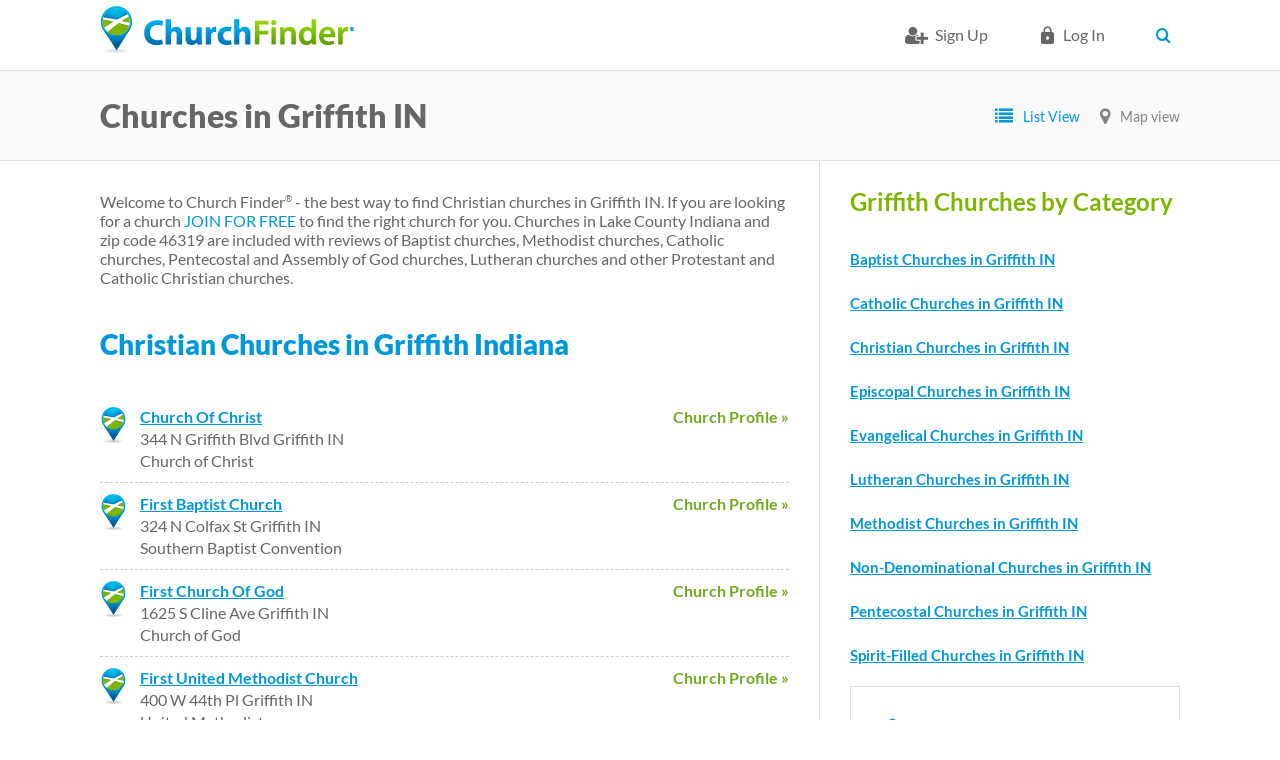

--- FILE ---
content_type: text/html; charset=utf-8
request_url: https://www.churchfinder.com/churches/in/griffith
body_size: 8450
content:
<!DOCTYPE html>
<!--[if IEMobile 7]><html class="iem7" lang="en" dir="ltr"><![endif]-->
<!--[if lte IE 6]><html class="lt-ie9 lt-ie8 lt-ie7" lang="en" dir="ltr"><![endif]-->
<!--[if (IE 7)&(!IEMobile)]><html class="lt-ie9 lt-ie8" lang="en" dir="ltr"><![endif]-->
<!--[if IE 8]><html class="lt-ie9" lang="en" dir="ltr"><![endif]-->
<!--[if (gte IE 9)|(gt IEMobile 7)]><!--><html lang="en" dir="ltr" prefix="og: http://ogp.me/ns# article: http://ogp.me/ns/article# book: http://ogp.me/ns/book# profile: http://ogp.me/ns/profile# video: http://ogp.me/ns/video# product: http://ogp.me/ns/product# content: http://purl.org/rss/1.0/modules/content/ dc: http://purl.org/dc/terms/ foaf: http://xmlns.com/foaf/0.1/ rdfs: http://www.w3.org/2000/01/rdf-schema# sioc: http://rdfs.org/sioc/ns# sioct: http://rdfs.org/sioc/types# skos: http://www.w3.org/2004/02/skos/core# xsd: http://www.w3.org/2001/XMLSchema#"><!--<![endif]-->
<head>
<meta charset="utf-8" />
<link href="https://www.churchfinder.com/sites/all/themes/churchfinder/images/touch-icon-h.png" rel="apple-touch-icon-precomposed" sizes="114x114" />
<link href="https://www.churchfinder.com/sites/all/themes/churchfinder/images/touch-icon-m.png" rel="apple-touch-icon-precomposed" sizes="72x72" />
<link href="https://www.churchfinder.com/sites/all/themes/churchfinder/images/touch-icon-l.png" rel="apple-touch-icon-precomposed" />
<link href="https://www.churchfinder.com/sites/all/themes/churchfinder/images/touch-icon-l.png" rel="shortcut icon" />
<script>dataLayer = [{"entityType":"node","entityBundle":"city","entityId":"46963","entityLabel":"","entityLanguage":"und","entityTnid":"0","entityVid":"46963","entityName":"admin","entityUid":"1","entityCreated":"1356026951","entityStatus":"1","entityTaxonomy":{"country_group":{"532":"US"}},"drupalLanguage":"en","userUid":0}];</script>
<link rel="shortcut icon" href="https://www.churchfinder.com/sites/default/files/favicon.ico" />
<meta name="description" content="Welcome to Church Finder® - the best way to find Christian churches in Griffith IN. If you are looking for a church JOIN FOR FREE to find the right church for you. Churches in Lake County Indiana and zip code 46319 are included with reviews of Baptist churches, Methodist churches, Catholic churches, Pentecostal and Assembly of God churches, Lutheran churches and other" />
<meta name="viewport" content="width=device-width, initial-scale=1" />
<meta name="MobileOptimized" content="width" />
<meta name="HandheldFriendly" content="true" />
<meta name="apple-mobile-web-app-capable" content="yes" />
<meta name="generator" content="Drupal 7 (https://www.drupal.org)" />
<link rel="canonical" href="https://www.churchfinder.com/churches/in/griffith" />
<link rel="shortlink" href="https://www.churchfinder.com/node/46963" />
<meta property="og:site_name" content="Church Finder" />
<meta property="og:type" content="article" />
<meta property="og:url" content="https://www.churchfinder.com/churches/in/griffith" />
<meta property="og:description" content="Welcome to Church Finder® - the best way to find Christian churches in Griffith IN. If you are looking for a church JOIN FOR FREE to find the right church for you. Churches in Lake County Indiana and zip code 46319 are included with reviews of Baptist churches, Methodist churches, Catholic churches, Pentecostal and Assembly of God churches, Lutheran churches and other Protestant and Catholic Christian churches." />
<meta property="og:updated_time" content="2017-05-10T23:35:41-05:00" />
<meta property="article:published_time" content="2012-12-20T12:09:11-06:00" />
<meta property="article:modified_time" content="2017-05-10T23:35:41-05:00" />
<script async src="//pagead2.googlesyndication.com/pagead/js/adsbygoogle.js"></script>
<script>
  (adsbygoogle = window.adsbygoogle || []).push({
    google_ad_client: "ca-pub-8617430825671348",
    enable_page_level_ads: true
  });
</script><title>Churches in Griffith Indiana - ChurchFinder.com</title>
<link rel="stylesheet" href="https://www.churchfinder.com/sites/default/files/css/css_xE-rWrJf-fncB6ztZfd2huxqgxu4WO-qwma6Xer30m4.css" media="all" />
<link rel="stylesheet" href="https://www.churchfinder.com/sites/default/files/css/css_NXti8f1KG_3PtT4IIc0U3jDor0MbcpVCy5HvGkHBurk.css" media="screen" />
<link rel="stylesheet" href="https://www.churchfinder.com/sites/default/files/css/css_MnIUFhHRUtYHywZ-CTRbTYi1fUUGdFk8xThF87I5SU4.css" media="all" />
<link rel="stylesheet" href="https://www.churchfinder.com/sites/default/files/css/css_NWDwvX3SG6r7q3U9bYtHlHrQ_HDZOes7cM_DnZD1H_g.css" media="all" />
<link rel="stylesheet" href="https://www.churchfinder.com/sites/default/files/css/css_Og5aOqCovYMW0phxHFivBPVvnb9W4A6qGVM53UXQFiw.css" media="screen" />
<link rel="stylesheet" href="https://www.churchfinder.com/sites/default/files/css/css_xrR2Z1vl7y8cVq6CNRtrHo7aP6ApP2jYZNfPEmdmn4s.css" media="all" />
<link rel="stylesheet" href="https://www.churchfinder.com/sites/default/files/css/css_ohHGEuo0hWbqgNVpB6whkEWGukiBRuyhB8fV9a4lEvw.css" media="only screen" />

<!--[if (lt IE 9)&(!IEMobile 7)]>
<link rel="stylesheet" href="https://www.churchfinder.com/sites/default/files/css/css_DC9-d_plDEOH_ANOdzXuRfmzfbgZqTCsZN79kx8G1Fw.css" media="screen" />
<![endif]-->
<script>(function(w,d,s,l,i){

  w[l]=w[l]||[];
  w[l].push({'gtm.start':new Date().getTime(),event:'gtm.js'});
  var f=d.getElementsByTagName(s)[0];
  var j=d.createElement(s);
  var dl=l!='dataLayer'?'&l='+l:'';
  j.type='text/javascript';
  j.src='//www.googletagmanager.com/gtm.js?id='+i+dl+'';
  j.async=true;
  f.parentNode.insertBefore(j,f);

})(window,document,'script','dataLayer','GTM-TPMNKT');</script>
<script src="https://www.churchfinder.com/sites/default/files/js/js_B9lybTh219SMQr7nKIe4u_el2lUV_7iyLR1VSsxOQCs.js"></script>
<script src="https://www.churchfinder.com/sites/default/files/js/js_BLxotNs2yt7YGlf9QRI9L9AMfdnkQfnN-_ADBTW3SiE.js"></script>
<script src="https://www.churchfinder.com/sites/default/files/js/js_rE7PNFDKXF12HrrbgeAreVQliIAviVkv4qgjk_dito8.js"></script>
<script src="https://www.churchfinder.com/sites/default/files/js/js_XigSvr2MWfuVhRnrQi4_AoUzCkl2mxA9_0fSWn53b2c.js"></script>
<script src="https://www.churchfinder.com/sites/default/files/js/js_2ebMYWbDwab_JtGF5trXcAz2paJ0yIo6zDgyKKVF9vQ.js"></script>
<script>jQuery.extend(Drupal.settings, {"basePath":"\/","pathPrefix":"","ajaxPageState":{"theme":"churchfinder","theme_token":"6klWMNPt64UckWzzd5oEScfRCGz9wk3P8qIpeArFRAc","jquery_version":"1.8","js":{"0":1,"sites\/all\/modules\/contrib\/jquery_update\/replace\/jquery\/1.8\/jquery.min.js":1,"misc\/jquery-extend-3.4.0.js":1,"misc\/jquery.once.js":1,"misc\/drupal.js":1,"sites\/all\/modules\/contrib\/tipsy\/javascripts\/jquery.tipsy.js":1,"sites\/all\/modules\/contrib\/tipsy\/javascripts\/tipsy.js":1,"sites\/all\/modules\/contrib\/jquery_update\/replace\/ui\/external\/jquery.cookie.js":1,"sites\/all\/modules\/contrib\/jquery_update\/replace\/misc\/jquery.form.min.js":1,"misc\/ajax.js":1,"sites\/all\/modules\/contrib\/jquery_update\/js\/jquery_update.js":1,"sites\/all\/modules\/custom\/church_finder\/church_finder.js":1,"sites\/all\/modules\/contrib\/city_widget\/city_widget.js":1,"sites\/all\/libraries\/colorbox\/colorbox\/jquery.colorbox-min.js":1,"sites\/all\/modules\/contrib\/colorbox\/js\/colorbox.js":1,"sites\/all\/modules\/contrib\/colorbox\/styles\/default\/colorbox_default_style.js":1,"sites\/all\/modules\/contrib\/floating_block\/floating_block.js":1,"profiles\/openenterprise\/modules\/views\/js\/base.js":1,"misc\/progress.js":1,"profiles\/openenterprise\/modules\/views\/js\/ajax_view.js":1,"sites\/all\/themes\/churchfinder\/scripts\/jquery.shorten.js":1,"sites\/all\/themes\/churchfinder\/scripts\/jquery.magnific-popup.min.js":1,"sites\/all\/themes\/churchfinder\/scripts\/script.js":1,"profiles\/openenterprise\/modules\/field_group\/field_group.js":1,"sites\/all\/modules\/contrib\/datalayer\/datalayer.js":1,"sites\/all\/modules\/contrib\/mmenu\/js\/mmenu.js":1,"sites\/all\/libraries\/mmenu\/hammer\/hammer.js":1,"sites\/all\/libraries\/mmenu\/jquery.hammer\/jquery.hammer.js":1,"sites\/all\/libraries\/mmenu\/main\/src\/js\/jquery.mmenu.min.all.js":1,"sites\/all\/themes\/churchfinder\/scripts\/modernizr.js":1,"sites\/all\/themes\/churchfinder\/scripts\/churchfinder.js":1,"sites\/all\/themes\/churchfinder\/scripts\/recurly-overrides.js":1},"css":{"modules\/system\/system.base.css":1,"modules\/system\/system.menus.css":1,"modules\/system\/system.messages.css":1,"modules\/system\/system.theme.css":1,"sites\/all\/modules\/contrib\/tipsy\/stylesheets\/tipsy.css":1,"profiles\/openenterprise\/modules\/date\/date_api\/date.css":1,"profiles\/openenterprise\/modules\/date\/date_popup\/themes\/datepicker.1.7.css":1,"modules\/field\/theme\/field.css":1,"modules\/node\/node.css":1,"modules\/user\/user.css":1,"profiles\/openenterprise\/modules\/views\/css\/views.css":1,"profiles\/openenterprise\/wysiwyg_align.css":1,"sites\/all\/modules\/contrib\/colorbox\/styles\/default\/colorbox_default_style.css":1,"profiles\/openenterprise\/modules\/ctools\/css\/ctools.css":1,"profiles\/openenterprise\/modules\/panels\/css\/panels.css":1,"sites\/all\/themes\/churchfinder\/css\/magnific-popup.css":1,"sites\/all\/libraries\/mmenu\/main\/src\/css\/jquery.mmenu.all.css":1,"sites\/all\/libraries\/mmenu\/icomoon\/icomoon.css":1,"sites\/all\/modules\/contrib\/mmenu\/themes\/mm-basic\/styles\/mm-basic.css":1,"sites\/all\/themes\/adaptivetheme\/at_core\/css\/at.layout.css":1,"sites\/all\/themes\/churchfinder\/css\/global.base.css":1,"sites\/all\/themes\/churchfinder\/css\/global.styles.css":1,"sites\/all\/themes\/churchfinder\/css\/style.css":1,"public:\/\/adaptivetheme\/churchfinder_files\/churchfinder.responsive.layout.css":1,"public:\/\/adaptivetheme\/churchfinder_files\/churchfinder.responsive.styles.css":1,"public:\/\/adaptivetheme\/churchfinder_files\/churchfinder.lt-ie9.layout.css":1}},"colorbox":{"opacity":"0.85","current":"{current} of {total}","previous":"\u00ab Prev","next":"Next \u00bb","close":"Close","maxWidth":"100%","maxHeight":"100%","fixed":true,"__drupal_alter_by_ref":["default"]},"floating_block":{".section-my-dashboard .region-three-33-first .region-inner":[],".page-my-dashboard-my-journal .region-two-33-66-first .region-inner":[],".page-my-dashboard-my-marketing .region-two-33-66-first .region-inner":[],".page-my-dashboard-my-reports .region-two-33-66-first .region-inner":[],".page-reviews .region-two-66-33-second .region-inner":[],".webform-panel-page .region-two-33-66-first .region-inner":[]},"tipsy":{"drupal_forms":{"forms":1,"options":{"fade":1,"gravity":"autoNS","delayIn":"0","delayOut":"500","trigger":"hover","opacity":"1","offset":"2"}},"custom_selectors":[{"selector":".tipsy","options":{"fade":1,"gravity":"autoNS","trigger":"hover","delayIn":"0","delayOut":"0","opacity":"1","offset":"0","html":1,"tooltip_content":{"source":"attribute","selector":"alt"}}}]},"views":{"ajax_path":"\/views\/ajax","ajaxViews":{"views_dom_id:232b565a4747c44a9fac35e693c136ac":{"view_name":"city_page_list","view_display_id":"entity_view_1","view_args":"46963","view_path":"node\/46963","view_base_path":"node\/46963","view_dom_id":"232b565a4747c44a9fac35e693c136ac","pager_element":0},"views_dom_id:af6908a30803ed55a8c91cc3a3de0c5d":{"view_name":"city_page_list","view_display_id":"entity_view_6","view_args":"46963","view_path":"node\/46963","view_base_path":"node\/46963","view_dom_id":"af6908a30803ed55a8c91cc3a3de0c5d","pager_element":0},"views_dom_id:990726d6d417b6cb422e45de78ce552b":{"view_name":"city_page_list","view_display_id":"entity_view_2","view_args":"46963","view_path":"node\/46963","view_base_path":"node\/46963","view_dom_id":"990726d6d417b6cb422e45de78ce552b","pager_element":0},"views_dom_id:7da4f6f0d981ecd99b60d55385a2fc06":{"view_name":"city_page_list","view_display_id":"entity_view_3","view_args":"46963","view_path":"node\/46963","view_base_path":"node\/46963","view_dom_id":"7da4f6f0d981ecd99b60d55385a2fc06","pager_element":0}}},"urlIsAjaxTrusted":{"\/views\/ajax":true,"\/churches\/in\/griffith\/46963":true},"mmenu":{"mmenu_right":{"enabled":"1","title":"Right menu","name":"mmenu_right","blocks":[{"module_delta":"system|user-menu","menu_parameters":{"min_depth":"1"},"title":"\u003Cnone\u003E","collapsed":"0","wrap":"0","module":"system","delta":"user-menu"}],"options":{"classes":"mm-basic","effects":[],"slidingSubmenus":false,"clickOpen":{"open":true,"selector":".mobile_menu"},"counters":{"add":false,"update":false},"dragOpen":{"open":false,"pageNode":"body","threshold":100,"maxStartPos":50},"footer":{"add":false,"content":"","title":"Copyright \u00a92016","update":false},"header":{"add":false,"content":"","title":"Church Finder","update":false},"labels":{"collapse":false},"offCanvas":{"enabled":true,"modal":false,"moveBackground":true,"position":"right","zposition":"next"},"searchfield":{"add":false,"addTo":"menu","search":false,"placeholder":"Search","noResults":"No results found.","showLinksOnly":false}},"configurations":{"clone":false,"preventTabbing":false,"panelNodetype":"div, ul, ol","transitionDuration":400,"classNames":{"label":"Label","panel":"Panel","selected":"Selected","buttonbars":{"buttonbar":"anchors"},"counters":{"counter":"Counter"},"fixedElements":{"fixedTop":"FixedTop","fixedBottom":"FixedBottom"},"footer":{"panelFooter":"Footer"},"header":{"panelHeader":"Header","panelNext":"Next","panelPrev":"Prev"},"labels":{"collapsed":"Collapsed"},"toggles":{"toggle":"Toggle","check":"Check"}},"dragOpen":{"width":{"perc":0.8,"min":140,"max":440},"height":{"perc":0.8,"min":140,"max":880}},"offCanvas":{"menuInjectMethod":"prepend","menuWrapperSelector":"body","pageNodetype":"div","pageSelector":"#page"}},"custom":[],"position":"right"}},"churchFinder":{"user_id":0,"subscription_id":"","subscription_type":false},"field_group":{"div":"full"},"dataLayer":{"languages":{"en":{"language":"en","name":"English","native":"English","direction":0,"enabled":1,"plurals":0,"formula":"","domain":"","prefix":"","weight":0,"javascript":""}}}});</script>
<!--[if lt IE 9]>
<script src="https://www.churchfinder.com/sites/all/themes/adaptivetheme/at_core/scripts/html5.js?t44t80"></script>
<![endif]-->
</head>
<body class="html not-front not-logged-in no-sidebars page-node page-node- page-node-46963 node-type-city site-name-hidden show-multiple-cities show-country-dropdown">
  <div id="skip-link">
    <a href="#main-content" class="element-invisible element-focusable">Skip to main content</a>
  </div>
  <div class="region region-page-top"><div class="region-inner clearfix"><noscript><iframe src="//www.googletagmanager.com/ns.html?id=GTM-TPMNKT"
 height="0" width="0" style="display:none;visibility:hidden"></iframe></noscript></div></div>  <div id="page-wrapper">
  <div id="page" class="page">

    
    <div id="header-wrapper">
      <div class="clearfix">
        <header id="header" class="clearfix" role="banner">

                      <!-- start: Branding -->
            <div id="branding" class="branding-elements clearfix topnavbar">
            <div class="topnavbar__wrapper">

                              <div id="logo" class="logo-wrapper">
                  <a href="/" title="Home page"><img class="site-logo image-style-none" typeof="foaf:Image" src="https://www.churchfinder.com/sites/default/files/church-finder-logo_0_0.png" alt="Church Finder" /></a>                </div>
              
                              <div class="navbar-top">
                  <div class="container clearfix">
                                                            <ul class="menu clearfix"><li class="first leaf menu-depth-1 menu-item-6324"><a href="/cf-member/register" class="cf-signup-icon">Sign Up</a></li><li class="leaf menu-depth-1 menu-item-15"><a href="/user/login" class="cf-login-icon">Log in</a></li><li class="collapsed menu-depth-1 menu-item-6326"><span class="user-account-settings nolink"> </span></li><li class="leaf menu-depth-1 menu-item-6302"><a href="/christian-churches-united-states" class="searchbtn">Search</a></li><li class="last leaf menu-depth-1 menu-item-6329"><span class="mobile_menu nolink">mobile_menu</span></li></ul>                  </div>
                </div>
              
                              <!-- start: Site name and Slogan hgroup removed 1117 LR -->
                          </div>
            </div><!-- /end #branding -->
                          </header>
      </div>
    </div>
    <div class="city-page-header form-header-outer-wrapper">
      <div class="city-page-subheader form-header-inner-wrapper">
        <div class="city-page-header-left form-header-inner-title">
                         <h1 class="city-page-header-title">Churches in Griffith IN</h1>
                  </div>
        <div class="city-page-header-right form-header-inner-map-block">
                      <div class="city-page-map-header">
              <span class="list-view">List View</span><span class="map-view"><a href="/griffith-churches-in-map">Map view</a></span>
            </div>
                  </div>
        </div>
    </div>
    
    
    
    <div id="content-wrapper"><div class="container">
      <div id="columns"><div class="columns-inner clearfix">
                <div id="content-column"><div class="content-inner">

          
          <div id="main-content">

            
            
                          <div id="content">
                <div id="block-system-main" class="block block-system no-title" >  
  
  <article id="node-46963" class="node node-city article view-mode-full clearfix" about="/churches/in/griffith" typeof="sioc:Item foaf:Document" role="article"><div class="at-panel panel-display two-66-33 clearfix" >
    <div class="region region-two-66-33-first">
    <div class="region-inner clearfix">
      
  <div class="field field-name-body field-type-text-with-summary field-label-hidden view-mode-full">
     <p>Welcome to Church Finder<sup><span style="font-size: xx-small;">®</span></sup> - the best way to find Christian churches in Griffith IN. If you are looking for a church <a href="/registration">JOIN FOR FREE</a> to find the right church for you. Churches in Lake County Indiana and zip code 46319 are included with reviews of Baptist churches, Methodist churches, Catholic churches, Pentecostal and Assembly of God churches, Lutheran churches and other Protestant and Catholic Christian churches.</p>   </div>
<div class="view view-city-page-list view-id-city_page_list view-display-id-entity_view_2 standard-teaser-list standard-church-list-item view-dom-id-990726d6d417b6cb422e45de78ce552b">
      
      <div class="view-header">
      <h2>Christian Churches in Griffith Indiana</h2>    </div>
  
  
      <div class="view-content">
        <div class="views-row views-row-1 views-row-odd views-row-first">
      
  <div class="views-field views-field-path">        <span class="field-content"><a href="https://www.churchfinder.com/churches/in/griffith/church-christ">Church Profile &raquo;</a></span>  </div>  
  <div class="views-field views-field-title">        <span class="field-content black-header-underline"><a href="/churches/in/griffith/church-christ">Church Of Christ</a></span>  </div>  
          
<div class="field field-name-field-address field-type-addressfield field-label-hidden view-mode-_custom_display">
      <div class="field-items">
          <div class="field-item even">344 N Griffith Blvd  Griffith  IN</div>
      </div>
</div>
    
          
  <div class="field field-name-field-specific-denomination field-type-node-reference field-label-hidden view-mode-_custom_display">
    Church of Christ  </div>
    
              </div>
  <div class="views-row views-row-2 views-row-even">
      
  <div class="views-field views-field-path">        <span class="field-content"><a href="https://www.churchfinder.com/churches/in/griffith/first-baptist-church">Church Profile &raquo;</a></span>  </div>  
  <div class="views-field views-field-title">        <span class="field-content black-header-underline"><a href="/churches/in/griffith/first-baptist-church">First Baptist Church</a></span>  </div>  
          
<div class="field field-name-field-address field-type-addressfield field-label-hidden view-mode-_custom_display">
      <div class="field-items">
          <div class="field-item even">324 N Colfax St  Griffith  IN</div>
      </div>
</div>
    
          
  <div class="field field-name-field-specific-denomination field-type-node-reference field-label-hidden view-mode-_custom_display">
    Southern Baptist Convention  </div>
    
              </div>
  <div class="views-row views-row-3 views-row-odd">
      
  <div class="views-field views-field-path">        <span class="field-content"><a href="https://www.churchfinder.com/churches/in/griffith/first-church-god">Church Profile &raquo;</a></span>  </div>  
  <div class="views-field views-field-title">        <span class="field-content black-header-underline"><a href="/churches/in/griffith/first-church-god">First Church Of God</a></span>  </div>  
          
<div class="field field-name-field-address field-type-addressfield field-label-hidden view-mode-_custom_display">
      <div class="field-items">
          <div class="field-item even">1625 S Cline Ave  Griffith  IN</div>
      </div>
</div>
    
          
  <div class="field field-name-field-specific-denomination field-type-node-reference field-label-hidden view-mode-_custom_display">
    Church of God  </div>
    
              </div>
  <div class="views-row views-row-4 views-row-even">
      
  <div class="views-field views-field-path">        <span class="field-content"><a href="https://www.churchfinder.com/churches/in/griffith/first-united-methodist-church">Church Profile &raquo;</a></span>  </div>  
  <div class="views-field views-field-title">        <span class="field-content black-header-underline"><a href="/churches/in/griffith/first-united-methodist-church">First United Methodist Church</a></span>  </div>  
          
<div class="field field-name-field-address field-type-addressfield field-label-hidden view-mode-_custom_display">
      <div class="field-items">
          <div class="field-item even">400 W 44th Pl  Griffith  IN</div>
      </div>
</div>
    
          
  <div class="field field-name-field-specific-denomination field-type-node-reference field-label-hidden view-mode-_custom_display">
    United Methodist  </div>
    
              </div>
  <div class="views-row views-row-5 views-row-odd">
      
  <div class="views-field views-field-path">        <span class="field-content"><a href="https://www.churchfinder.com/churches/in/griffith/griffith-baptist-church">Church Profile &raquo;</a></span>  </div>  
  <div class="views-field views-field-title">        <span class="field-content black-header-underline"><a href="/churches/in/griffith/griffith-baptist-church">Griffith Baptist Church</a></span>  </div>  
          
<div class="field field-name-field-address field-type-addressfield field-label-hidden view-mode-_custom_display">
      <div class="field-items">
          <div class="field-item even">826 N Harvey St  Griffith  IN</div>
      </div>
</div>
    
          
  <div class="field field-name-field-specific-denomination field-type-node-reference field-label-hidden view-mode-_custom_display">
    Baptist  </div>
    
              </div>
  <div class="views-row views-row-6 views-row-even">
      
  <div class="views-field views-field-path">        <span class="field-content"><a href="https://www.churchfinder.com/churches/in/griffith/griffith-church-god">Church Profile &raquo;</a></span>  </div>  
  <div class="views-field views-field-title">        <span class="field-content black-header-underline"><a href="/churches/in/griffith/griffith-church-god">Griffith Church Of God</a></span>  </div>  
          
<div class="field field-name-field-address field-type-addressfield field-label-hidden view-mode-_custom_display">
      <div class="field-items">
          <div class="field-item even">630 N Jay St  Griffith  IN</div>
      </div>
</div>
    
          
  <div class="field field-name-field-specific-denomination field-type-node-reference field-label-hidden view-mode-_custom_display">
    Church of God  </div>
    
              </div>
  <div class="views-row views-row-7 views-row-odd">
      
  <div class="views-field views-field-path">        <span class="field-content"><a href="https://www.churchfinder.com/churches/in/griffith/griffith-free-methodist-church">Church Profile &raquo;</a></span>  </div>  
  <div class="views-field views-field-title">        <span class="field-content black-header-underline"><a href="/churches/in/griffith/griffith-free-methodist-church">Griffith Free Methodist Church</a></span>  </div>  
          
<div class="field field-name-field-address field-type-addressfield field-label-hidden view-mode-_custom_display">
      <div class="field-items">
          <div class="field-item even">826 Oday Dr  Griffith  IN</div>
      </div>
</div>
    
          
  <div class="field field-name-field-specific-denomination field-type-node-reference field-label-hidden view-mode-_custom_display">
    Free Methodist Church of North America  </div>
    
              </div>
  <div class="views-row views-row-8 views-row-even">
      
  <div class="views-field views-field-path">        <span class="field-content"><a href="https://www.churchfinder.com/churches/in/griffith/griffith-lutheran-church">Church Profile &raquo;</a></span>  </div>  
  <div class="views-field views-field-title">        <span class="field-content black-header-underline"><a href="/churches/in/griffith/griffith-lutheran-church">Griffith Lutheran Church</a></span>  </div>  
          
<div class="field field-name-field-address field-type-addressfield field-label-hidden view-mode-_custom_display">
      <div class="field-items">
          <div class="field-item even">1000 N Broad St  Griffith  IN</div>
      </div>
</div>
    
          
  <div class="field field-name-field-specific-denomination field-type-node-reference field-label-hidden view-mode-_custom_display">
    Evangelical Lutheran in America  </div>
    
              </div>
  <div class="views-row views-row-9 views-row-odd">
      
  <div class="views-field views-field-path">        <span class="field-content"><a href="https://www.churchfinder.com/churches/in/griffith/pilgrim-holiness-church">Church Profile &raquo;</a></span>  </div>  
  <div class="views-field views-field-title">        <span class="field-content black-header-underline"><a href="/churches/in/griffith/pilgrim-holiness-church">Pilgrim Holiness Church</a></span>  </div>  
          
<div class="field field-name-field-address field-type-addressfield field-label-hidden view-mode-_custom_display">
      <div class="field-items">
          <div class="field-item even">425 S Park Dr  Griffith  IN</div>
      </div>
</div>
    
          
  <div class="field field-name-field-specific-denomination field-type-node-reference field-label-hidden view-mode-_custom_display">
    Pentecostal  </div>
    
              </div>
  <div class="views-row views-row-10 views-row-even">
      
  <div class="views-field views-field-path">        <span class="field-content"><a href="https://www.churchfinder.com/churches/in/griffith/reeds-temple-church-god-christ">Church Profile &raquo;</a></span>  </div>  
  <div class="views-field views-field-title">        <span class="field-content black-header-underline"><a href="/churches/in/griffith/reeds-temple-church-god-christ">Reed&#039;s Temple Church Of God In Christ</a></span>  </div>  
          
<div class="field field-name-field-address field-type-addressfield field-label-hidden view-mode-_custom_display">
      <div class="field-items">
          <div class="field-item even">1300 N Broad St  Griffith  IN</div>
      </div>
</div>
    
          
  <div class="field field-name-field-specific-denomination field-type-node-reference field-label-hidden view-mode-_custom_display">
    Church of God in Christ  </div>
    
              </div>
  <div class="views-row views-row-11 views-row-odd">
      
  <div class="views-field views-field-path">        <span class="field-content"><a href="https://www.churchfinder.com/churches/in/griffith/saint-mary-church">Church Profile &raquo;</a></span>  </div>  
  <div class="views-field views-field-title">        <span class="field-content black-header-underline"><a href="/churches/in/griffith/saint-mary-church">Saint Mary Church</a></span>  </div>  
          
<div class="field field-name-field-address field-type-addressfield field-label-hidden view-mode-_custom_display">
      <div class="field-items">
          <div class="field-item even">525 N Broad St  Griffith  IN</div>
      </div>
</div>
    
          
  <div class="field field-name-field-specific-denomination field-type-node-reference field-label-hidden view-mode-_custom_display">
    Roman Catholic  </div>
    
              </div>
  <div class="views-row views-row-12 views-row-even">
      
  <div class="views-field views-field-path">        <span class="field-content"><a href="https://www.churchfinder.com/churches/in/griffith/st-timothys-episcopal-church">Church Profile &raquo;</a></span>  </div>  
  <div class="views-field views-field-title">        <span class="field-content black-header-underline"><a href="/churches/in/griffith/st-timothys-episcopal-church">St Timothy&#039;s Episcopal Church</a></span>  </div>  
          
<div class="field field-name-field-address field-type-addressfield field-label-hidden view-mode-_custom_display">
      <div class="field-items">
          <div class="field-item even">1115 N Cline Ave  Griffith  IN</div>
      </div>
</div>
    
          
  <div class="field field-name-field-specific-denomination field-type-node-reference field-label-hidden view-mode-_custom_display">
    Episcopal   </div>
    
              </div>
  <div class="views-row views-row-13 views-row-odd">
      
  <div class="views-field views-field-path">        <span class="field-content"><a href="https://www.churchfinder.com/churches/in/griffith/griffith-first-christian-church">Church Profile &raquo;</a></span>  </div>  
  <div class="views-field views-field-title">        <span class="field-content black-header-underline"><a href="/churches/in/griffith/griffith-first-christian-church">Griffith First Christian Church</a></span>  </div>  
          
<div class="field field-name-field-address field-type-addressfield field-label-hidden view-mode-_custom_display">
      <div class="field-items">
          <div class="field-item even">202 W Pine St  Griffith  IN</div>
      </div>
</div>
    
          
  <div class="field field-name-field-specific-denomination field-type-node-reference field-label-hidden view-mode-_custom_display">
    Restorationist  </div>
    
              </div>
  <div class="views-row views-row-14 views-row-even">
      
  <div class="views-field views-field-path">        <span class="field-content"><a href="https://www.churchfinder.com/churches/in/griffith/worship-tabernacle">Church Profile &raquo;</a></span>  </div>  
  <div class="views-field views-field-title">        <span class="field-content black-header-underline"><a href="/churches/in/griffith/worship-tabernacle">Worship Tabernacle</a></span>  </div>  
          
<div class="field field-name-field-address field-type-addressfield field-label-hidden view-mode-_custom_display">
    <em>Join us this weekend!</em>  <div class="field-items">
          <div class="field-item even">231 N Broad St  Griffith  IN</div>
      </div>
</div>
    
          
  <div class="field field-name-field-specific-denomination field-type-node-reference field-label-hidden view-mode-_custom_display">
    Apostolic  </div>
    
              </div>
  <div class="views-row views-row-15 views-row-odd">
      
  <div class="views-field views-field-path">        <span class="field-content"><a href="https://www.churchfinder.com/churches/in/griffith/bible-baptist-church">Church Profile &raquo;</a></span>  </div>  
  <div class="views-field views-field-title">        <span class="field-content black-header-underline"><a href="/churches/in/griffith/bible-baptist-church">Bible Baptist Church</a></span>  </div>  
          
<div class="field field-name-field-address field-type-addressfield field-label-hidden view-mode-_custom_display">
      <div class="field-items">
          <div class="field-item even">231 N Broad St  Griffith  IN</div>
      </div>
</div>
    
          
  <div class="field field-name-field-specific-denomination field-type-node-reference field-label-hidden view-mode-_custom_display">
    Baptist Bible Fellowship International  </div>
    
              </div>
  <div class="views-row views-row-16 views-row-even">
      
  <div class="views-field views-field-path">        <span class="field-content"><a href="https://www.churchfinder.com/churches/in/griffith/first-christian-church-new-england">Church Profile &raquo;</a></span>  </div>  
  <div class="views-field views-field-title">        <span class="field-content black-header-underline"><a href="/churches/in/griffith/first-christian-church-new-england">First Christian Church Of New England</a></span>  </div>  
          
<div class="field field-name-field-address field-type-addressfield field-label-hidden view-mode-_custom_display">
      <div class="field-items">
          <div class="field-item even">1815 S Colfax St  Griffith  IN</div>
      </div>
</div>
    
          
  <div class="field field-name-field-specific-denomination field-type-node-reference field-label-hidden view-mode-_custom_display">
    Other Christian  </div>
    
              </div>
  <div class="views-row views-row-17 views-row-odd">
      
  <div class="views-field views-field-path">        <span class="field-content"><a href="https://www.churchfinder.com/churches/in/griffith/grace-assembly-god">Church Profile &raquo;</a></span>  </div>  
  <div class="views-field views-field-title">        <span class="field-content black-header-underline"><a href="/churches/in/griffith/grace-assembly-god">Grace Assembly Of God</a></span>  </div>  
          
<div class="field field-name-field-address field-type-addressfield field-label-hidden view-mode-_custom_display">
      <div class="field-items">
          <div class="field-item even">1257 N Cline Ave  Griffith  IN</div>
      </div>
</div>
    
          
  <div class="field field-name-field-specific-denomination field-type-node-reference field-label-hidden view-mode-_custom_display">
    Assemblies of God  </div>
    
              </div>
  <div class="views-row views-row-18 views-row-even views-row-last">
      
  <div class="views-field views-field-path">        <span class="field-content"><a href="https://www.churchfinder.com/churches/in/griffith/pilgrim-holiness-church-griffith">Church Profile &raquo;</a></span>  </div>  
  <div class="views-field views-field-title">        <span class="field-content black-header-underline"><a href="/churches/in/griffith/pilgrim-holiness-church-griffith">Pilgrim Holiness Church Of Griffith</a></span>  </div>  
          
<div class="field field-name-field-address field-type-addressfield field-label-hidden view-mode-_custom_display">
      <div class="field-items">
          <div class="field-item even">351 S Park Dr  Griffith  IN</div>
      </div>
</div>
    
          
  <div class="field field-name-field-specific-denomination field-type-node-reference field-label-hidden view-mode-_custom_display">
    Other Christian  </div>
    
              </div>
    </div>
  
  
  
  
  
  
</div>     </div>
  </div>
  <div class="region region-two-66-33-second">
    <div class="region-inner clearfix">
      <div class="view view-city-page-list view-id-city_page_list view-display-id-entity_view_3 city-denom-list view-dom-id-7da4f6f0d981ecd99b60d55385a2fc06">
      
      <div class="view-header">
      <h3>Griffith Churches by Category</h3>    </div>
  
  
      <div class="view-content">
        <h3><a href="https://www.churchfinder.com/churches/in/griffith/baptist">Baptist Churches in Griffith IN</a></h3>
  <div class="views-row views-row-1 views-row-odd views-row-first">
      
  <div class="views-field views-field-nothing">        <span class="field-content"></span>  </div>  </div>
  <div class="views-row views-row-2 views-row-even">
      
  <div class="views-field views-field-nothing">        <span class="field-content"></span>  </div>  </div>
  <div class="views-row views-row-3 views-row-odd views-row-last">
      
  <div class="views-field views-field-nothing">        <span class="field-content"></span>  </div>  </div>
  <h3><a href="https://www.churchfinder.com/churches/in/griffith/catholic">Catholic Churches in Griffith IN</a></h3>
  <div class="views-row views-row-1 views-row-odd views-row-first views-row-last">
      
  <div class="views-field views-field-nothing">        <span class="field-content"></span>  </div>  </div>
  <h3><a href="https://www.churchfinder.com/churches/in/griffith/christian">Christian Churches in Griffith IN</a></h3>
  <div class="views-row views-row-1 views-row-odd views-row-first views-row-last">
      
  <div class="views-field views-field-nothing">        <span class="field-content"></span>  </div>  </div>
  <h3><a href="https://www.churchfinder.com/churches/in/griffith/episcopal">Episcopal Churches in Griffith IN</a></h3>
  <div class="views-row views-row-1 views-row-odd views-row-first views-row-last">
      
  <div class="views-field views-field-nothing">        <span class="field-content"></span>  </div>  </div>
  <h3><a href="https://www.churchfinder.com/churches/in/griffith/evangelical">Evangelical Churches in Griffith IN</a></h3>
  <div class="views-row views-row-1 views-row-odd views-row-first">
      
  <div class="views-field views-field-nothing">        <span class="field-content"></span>  </div>  </div>
  <div class="views-row views-row-2 views-row-even views-row-last">
      
  <div class="views-field views-field-nothing">        <span class="field-content"></span>  </div>  </div>
  <h3><a href="https://www.churchfinder.com/churches/in/griffith/lutheran">Lutheran Churches in Griffith IN</a></h3>
  <div class="views-row views-row-1 views-row-odd views-row-first views-row-last">
      
  <div class="views-field views-field-nothing">        <span class="field-content"></span>  </div>  </div>
  <h3><a href="https://www.churchfinder.com/churches/in/griffith/methodist">Methodist Churches in Griffith IN</a></h3>
  <div class="views-row views-row-1 views-row-odd views-row-first">
      
  <div class="views-field views-field-nothing">        <span class="field-content"></span>  </div>  </div>
  <div class="views-row views-row-2 views-row-even views-row-last">
      
  <div class="views-field views-field-nothing">        <span class="field-content"></span>  </div>  </div>
  <h3><a href="https://www.churchfinder.com/churches/in/griffith/non-denominational">Non-Denominational Churches in Griffith IN</a></h3>
  <div class="views-row views-row-1 views-row-odd views-row-first views-row-last">
      
  <div class="views-field views-field-nothing">        <span class="field-content"></span>  </div>  </div>
  <h3><a href="https://www.churchfinder.com/churches/in/griffith/pentecostal">Pentecostal Churches in Griffith IN</a></h3>
  <div class="views-row views-row-1 views-row-odd views-row-first">
      
  <div class="views-field views-field-nothing">        <span class="field-content"></span>  </div>  </div>
  <div class="views-row views-row-2 views-row-even">
      
  <div class="views-field views-field-nothing">        <span class="field-content"></span>  </div>  </div>
  <div class="views-row views-row-3 views-row-odd views-row-last">
      
  <div class="views-field views-field-nothing">        <span class="field-content"></span>  </div>  </div>
  <h3><a href="https://www.churchfinder.com/churches/in/griffith/spirit-filled">Spirit-Filled Churches in Griffith IN</a></h3>
  <div class="views-row views-row-1 views-row-odd views-row-first">
      
  <div class="views-field views-field-nothing">        <span class="field-content"></span>  </div>  </div>
  <div class="views-row views-row-2 views-row-even">
      
  <div class="views-field views-field-nothing">        <span class="field-content"></span>  </div>  </div>
  <div class="views-row views-row-3 views-row-odd views-row-last">
      
  <div class="views-field views-field-nothing">        <span class="field-content"></span>  </div>  </div>
    </div>
  
  
  
  
  
  
</div> <div class="field field-name-2017-city-add-church-right field-type-ds field-label-hidden view-mode-full"><div class="field-items"><div class="field-item even"> <div class="block-border" align="center"><h4><a href="https://www.churchfinderpro.com/#why"><span class="icon-pastor"></span> Pastors & Church Leaders</a></h4>
<p>Get <em>ChurchFinder Pro</em>  and reach more people</p>
<p><a href="https://www.churchfinderpro.com/#why" class="btn-border-blue">Add My Church</a></p>
</div>


 </div></div></div>    </div>
  </div>
  </div>
</article>
  </div>              </div>
            
            
            
          </div>

          
        </div></div>
                                  
      </div></div>
    </div></div>

    
    
  <div id="footer-ad-wrapper" class="footer-ad-region-wrapper">
    <div class="region region-footer-ad"><div class="region-inner clearfix"><div id="block--managed-2" class="block block--managed no-title">

    
  <div class="content" class="block-content content">
    <div style='text-align:center'><div class='adsense' >
<script async src="//pagead2.googlesyndication.com/pagead/js/adsbygoogle.js"></script>
<!-- responsive -->
<ins class="adsbygoogle"
     style="display:block"
     data-ad-client="ca-pub-8617430825671348"
     data-ad-slot="6660301729"
     data-ad-format="horizontal,rectangle"></ins>
<script>
(adsbygoogle = window.adsbygoogle || []).push({});
</script>
</div></div>  </div>
</div>
</div></div>  </div>


  <div id="footer-wrapper" class="footer-main-region-wrapper">
    <footer id="footer" class="clearfix" role="contentinfo">
              <div id="footer-left-wrapper" class="footer-left-region-wrapper">
          <div class="region region-footer-left"><div class="region-inner clearfix"><div id="block-block-119" class="block block-block no-title" ><div class="block-inner clearfix">  
  
  <div class="block-content content"> <div>
  <a href="/" title="Church Finder Home"><img src="/sites/all/themes/churchfinder/images/footer-logo.png" alt="Church Finder logo" width="175" height="33" /></a>
</div>
<div>
  <p>&copy; <a href="/foyer-media">Foyer Media</a>, LLC</p>
  <p>"Church Finder" is a registered trademark</p>
</div> </div>
  </div></div></div></div>        </div>
                    <div id="footer-middle-wrapper" class="footer-middle-region-wrapper">
          <div class="region region-footer-middle"><div class="region-inner clearfix"><div id="block-menu-menu-countries" class="block block-menu block-christian-churches no-title"  role="navigation"><div class="block-inner clearfix">  
  
  <div class="block-content content"><ul class="menu clearfix"><li class="first leaf menu-depth-1 menu-item-6337"><a href="/christian-churches-united-states">Christian Churches in the United States</a></li><li class="leaf menu-depth-1 menu-item-6711"><a href="/christian-denominations">Christian Denominations</a></li><li class="last leaf menu-depth-1 menu-item-6756"><a href="/online-churches">Online Churches</a></li></ul></div>
  </div></div><div id="block-menu-menu-footer-minimal-links" class="block block-menu block-footer-middle-full no-title"  role="navigation"><div class="block-inner clearfix">  
  
  <div class="block-content content"><ul class="menu clearfix"><li class="first leaf menu-depth-1 menu-item-6603"><a href="https://www.churchfinderpro.com">Add My Church</a></li><li class="leaf menu-depth-1 menu-item-6334"><a href="/church-reviews">Church Reviews</a></li><li class="leaf menu-depth-1 menu-item-6332"><a href="/faq">FAQs</a></li><li class="last leaf menu-depth-1 menu-item-6331"><a href="/church-support-ticket">Contact Us</a></li></ul></div>
  </div></div><div id="block-menu-menu-minimal-footer-links" class="block block-menu block-footer-privacy no-title"  role="navigation"><div class="block-inner clearfix">  
  
  <div class="block-content content"><ul class="menu clearfix"><li class="first leaf menu-depth-1 menu-item-6340"><a href="/privacy-policy">Privacy Policy</a></li><li class="leaf menu-depth-1 menu-item-6341"><a href="/terms-and-conditions">Terms of Use</a></li><li class="last leaf menu-depth-1 menu-item-6339"><a href="/about-us">About Us</a></li></ul></div>
  </div></div></div></div>        </div>
                    <div id="footer-right-wrapper" class="footer-right-region-wrapper">
          <div class="region region-footer-right"><div class="region-inner clearfix"><div id="block-menu-menu-social" class="block block-menu footer-social no-title"  role="navigation"><div class="block-inner clearfix">  
  
  <div class="block-content content"><ul class="menu clearfix"><li class="first leaf facebook menu-depth-1 menu-item-573"><a href="https://www.facebook.com/churchfindercom">Facebook</a></li><li class="last leaf twitter menu-depth-1 menu-item-574"><a href="https://twitter.com/church_finder">Twitter</a></li></ul></div>
  </div></div></div></div>        </div>
          </footer>
  </div>

  </div>
</div>
  <div class="region region-page-bottom"><div class="region-inner clearfix">
<nav id="mmenu_right" class="mmenu-nav clearfix">
  <ul>
                                    <ul class="mmenu-mm-list-level-1"><li class="mmenu-mm-list-mlid-6324 mmenu-mm-list-path-cf-member-register cf-signup-icon"><a href="/cf-member/register" class="mmenu-mm-list "><i class="icon-list2"></i><span class="mmenu-block-title">Sign Up</span></a></li><li class="mmenu-mm-list-mlid-15 mmenu-mm-list-path-user-login cf-login-icon"><a href="/user/login" class="mmenu-mm-list "><i class="icon-lock"></i><span class="mmenu-block-title">Log in</span></a></li><li class="mmenu-mm-list-mlid-6326 mmenu-mm-list-path-nolink user-account-settings"><a href="javascript:void(0);" class="mmenu-mm-list mmenu-mm-subopen"><i class="icon-plus"></i><span class="mmenu-block-title">[current-user:field-fname] [current-user:field-lname]</span></a></li><li class="mmenu-mm-list-mlid-6302 mmenu-mm-list-path-node-232 searchbtn"><a href="/christian-churches-united-states" class="mmenu-mm-list "><i class="icon-list2"></i><span class="mmenu-block-title">Search</span></a></li><li class="mmenu-mm-list-mlid-6329 mmenu-mm-list-path-nolink mobile_menu"><a href="javascript:void(0);" class="mmenu-mm-list mmenu-mm-subopen"><i class="icon-plus"></i><span class="mmenu-block-title">mobile_menu</span></a></li></ul>                    </ul>
</nav>
</div></div></body>
</html>


--- FILE ---
content_type: text/html; charset=utf-8
request_url: https://www.google.com/recaptcha/api2/aframe
body_size: 258
content:
<!DOCTYPE HTML><html><head><meta http-equiv="content-type" content="text/html; charset=UTF-8"></head><body><script nonce="n1gXe9CZrhiYGJWogPP7fA">/** Anti-fraud and anti-abuse applications only. See google.com/recaptcha */ try{var clients={'sodar':'https://pagead2.googlesyndication.com/pagead/sodar?'};window.addEventListener("message",function(a){try{if(a.source===window.parent){var b=JSON.parse(a.data);var c=clients[b['id']];if(c){var d=document.createElement('img');d.src=c+b['params']+'&rc='+(localStorage.getItem("rc::a")?sessionStorage.getItem("rc::b"):"");window.document.body.appendChild(d);sessionStorage.setItem("rc::e",parseInt(sessionStorage.getItem("rc::e")||0)+1);localStorage.setItem("rc::h",'1768865056573');}}}catch(b){}});window.parent.postMessage("_grecaptcha_ready", "*");}catch(b){}</script></body></html>

--- FILE ---
content_type: text/css
request_url: https://www.churchfinder.com/sites/default/files/css/css_Og5aOqCovYMW0phxHFivBPVvnb9W4A6qGVM53UXQFiw.css
body_size: 17455
content:
@import url(//fonts.googleapis.com/css?family=Marcellus+SC);.container{margin:0 auto;}.content-inner{min-height:1px;}.lt-ie7 .content-inner{height:1px;}#content-column,.content-column{width:100%;}.clearfix:after{content:"";display:table;clear:both;}.clearfix{zoom:1;}.one-column .region,div.at-panel .region-conditional-stack{float:none;display:block;clear:both;width:100%;}.lt-ie8 .at-panel{overflow:hidden;}
@media -sass-debug-info{filename{font-family:file\:\/\/\/var\/www\/html\/church-finder\/sites\/all\/themes\/churchfinder\/sass\/global\.base\.scss}line{font-family:\0000322}}article,aside,details,figcaption,figure,footer,header,hgroup,nav,section,summary{display:block;}@media -sass-debug-info{filename{font-family:file\:\/\/\/var\/www\/html\/church-finder\/sites\/all\/themes\/churchfinder\/sass\/global\.base\.scss}line{font-family:\0000330}}audio,canvas,video{display:inline-block;*display:inline;*zoom:1;}@media -sass-debug-info{filename{font-family:file\:\/\/\/var\/www\/html\/church-finder\/sites\/all\/themes\/churchfinder\/sass\/global\.base\.scss}line{font-family:\0000341}}audio:not([controls]){display:none;height:0;}@media -sass-debug-info{filename{font-family:file\:\/\/\/var\/www\/html\/church-finder\/sites\/all\/themes\/churchfinder\/sass\/global\.base\.scss}line{font-family:\0000351}}[hidden]{display:none;}@media -sass-debug-info{filename{font-family:file\:\/\/\/var\/www\/html\/church-finder\/sites\/all\/themes\/churchfinder\/sass\/global\.base\.scss}line{font-family:\0000368}}html{font-size:100%;-webkit-text-size-adjust:100%;line-height:1.5;height:100%;overflow-y:scroll;}@media -sass-debug-info{filename{font-family:file\:\/\/\/var\/www\/html\/church-finder\/sites\/all\/themes\/churchfinder\/sass\/global\.base\.scss}line{font-family:\0000380}}body{min-height:100%;margin:0;padding:0;-webkit-font-smoothing:antialiased;font-smoothing:antialiased;text-rendering:optimizeLegibility\9;}@media -sass-debug-info{filename{font-family:file\:\/\/\/var\/www\/html\/church-finder\/sites\/all\/themes\/churchfinder\/sass\/global\.base\.scss}line{font-family:\0000395}}button,input,select,textarea{font-family:sans-serif;}@media -sass-debug-info{filename{font-family:file\:\/\/\/var\/www\/html\/church-finder\/sites\/all\/themes\/churchfinder\/sass\/global\.base\.scss}line{font-family:\00003107}}a:focus{outline:thin dotted;}@media -sass-debug-info{filename{font-family:file\:\/\/\/var\/www\/html\/church-finder\/sites\/all\/themes\/churchfinder\/sass\/global\.base\.scss}line{font-family:\00003111}}a:hover,a:active{outline:0;}@media -sass-debug-info{filename{font-family:file\:\/\/\/var\/www\/html\/church-finder\/sites\/all\/themes\/churchfinder\/sass\/global\.base\.scss}line{font-family:\00003131}}h1{font-size:32px;font-weight:900;color:#666;line-height:normal;text-transform:none;}@media -sass-debug-info{filename{font-family:file\:\/\/\/var\/www\/html\/church-finder\/sites\/all\/themes\/churchfinder\/sass\/global\.base\.scss}line{font-family:\00003139}}h2{font-size:28px;font-weight:900;color:#0097db;line-height:normal;text-transform:none;}@media -sass-debug-info{filename{font-family:file\:\/\/\/var\/www\/html\/church-finder\/sites\/all\/themes\/churchfinder\/sass\/global\.base\.scss}line{font-family:\00003147}}h3{font-size:24px;font-weight:bold;color:#7db500;line-height:normal;text-transform:none;}@media -sass-debug-info{filename{font-family:file\:\/\/\/var\/www\/html\/church-finder\/sites\/all\/themes\/churchfinder\/sass\/global\.base\.scss}line{font-family:\00003155}}h4{font-size:22px;font-weight:300;color:#666;line-height:normal;text-transform:none;}@media -sass-debug-info{filename{font-family:file\:\/\/\/var\/www\/html\/church-finder\/sites\/all\/themes\/churchfinder\/sass\/global\.base\.scss}line{font-family:\00003163}}h5{color:#7db500;font-size:20px;font-weight:300;line-height:normal;text-transform:none;}@media -sass-debug-info{filename{font-family:file\:\/\/\/var\/www\/html\/church-finder\/sites\/all\/themes\/churchfinder\/sass\/global\.base\.scss}line{font-family:\00003171}}h6{font-size:0.75em;}@media -sass-debug-info{filename{font-family:file\:\/\/\/var\/www\/html\/church-finder\/sites\/all\/themes\/churchfinder\/sass\/global\.base\.scss}line{font-family:\00003175}}p{font-size:16px;font-weight:normal;color:#666;line-height:normal;text-transform:none;margin-bottom:20px;}@media -sass-debug-info{filename{font-family:file\:\/\/\/var\/www\/html\/church-finder\/sites\/all\/themes\/churchfinder\/sass\/global\.base\.scss}line{font-family:\00003188}}abbr[title]{border-bottom:1px dotted;}@media -sass-debug-info{filename{font-family:file\:\/\/\/var\/www\/html\/church-finder\/sites\/all\/themes\/churchfinder\/sass\/global\.base\.scss}line{font-family:\00003196}}b,strong{font-weight:bold;}@media -sass-debug-info{filename{font-family:file\:\/\/\/var\/www\/html\/church-finder\/sites\/all\/themes\/churchfinder\/sass\/global\.base\.scss}line{font-family:\00003200}}blockquote{margin:1em 40px;}@media -sass-debug-info{filename{font-family:file\:\/\/\/var\/www\/html\/church-finder\/sites\/all\/themes\/churchfinder\/sass\/global\.base\.scss}line{font-family:\00003208}}dfn{font-style:italic;}@media -sass-debug-info{filename{font-family:file\:\/\/\/var\/www\/html\/church-finder\/sites\/all\/themes\/churchfinder\/sass\/global\.base\.scss}line{font-family:\00003216}}mark{background:#ff0;color:#000;}@media -sass-debug-info{filename{font-family:file\:\/\/\/var\/www\/html\/church-finder\/sites\/all\/themes\/churchfinder\/sass\/global\.base\.scss}line{font-family:\00003221}}pre{margin:0 0 1.5em;font-family:monospace,serif;_font-family:'courier new',monospace;font-size:1em;}@media -sass-debug-info{filename{font-family:file\:\/\/\/var\/www\/html\/church-finder\/sites\/all\/themes\/churchfinder\/sass\/global\.base\.scss}line{font-family:\00003233}}code,kbd,samp{font-family:monospace,serif;_font-family:'courier new',monospace;font-size:1em;}@media -sass-debug-info{filename{font-family:file\:\/\/\/var\/www\/html\/church-finder\/sites\/all\/themes\/churchfinder\/sass\/global\.base\.scss}line{font-family:\00003243}}pre{white-space:pre;white-space:pre-wrap;word-wrap:break-word;}@media -sass-debug-info{filename{font-family:file\:\/\/\/var\/www\/html\/church-finder\/sites\/all\/themes\/churchfinder\/sass\/global\.base\.scss}line{font-family:\00003254}}q{quotes:none;}@media -sass-debug-info{filename{font-family:file\:\/\/\/var\/www\/html\/church-finder\/sites\/all\/themes\/churchfinder\/sass\/global\.base\.scss}line{font-family:\00003257}}q:before,q:after{content:'';content:none;}@media -sass-debug-info{filename{font-family:file\:\/\/\/var\/www\/html\/church-finder\/sites\/all\/themes\/churchfinder\/sass\/global\.base\.scss}line{font-family:\00003263}}small{font-size:75%;}@media -sass-debug-info{filename{font-family:file\:\/\/\/var\/www\/html\/church-finder\/sites\/all\/themes\/churchfinder\/sass\/global\.base\.scss}line{font-family:\00003272}}sub{font-size:75%;line-height:0;position:relative;vertical-align:baseline;}@media -sass-debug-info{filename{font-family:file\:\/\/\/var\/www\/html\/church-finder\/sites\/all\/themes\/churchfinder\/sass\/global\.base\.scss}line{font-family:\00003279}}sup{font-size:75%;line-height:0;position:relative;vertical-align:baseline;top:-0.5em;}@media -sass-debug-info{filename{font-family:file\:\/\/\/var\/www\/html\/church-finder\/sites\/all\/themes\/churchfinder\/sass\/global\.base\.scss}line{font-family:\00003287}}sub{bottom:-0.25em;}@media -sass-debug-info{filename{font-family:file\:\/\/\/var\/www\/html\/church-finder\/sites\/all\/themes\/churchfinder\/sass\/global\.base\.scss}line{font-family:\00003319}}nav ul,nav ol{list-style:none;list-style-image:none;}@media -sass-debug-info{filename{font-family:file\:\/\/\/var\/www\/html\/church-finder\/sites\/all\/themes\/churchfinder\/sass\/global\.base\.scss}line{font-family:\00003334}}img{-ms-interpolation-mode:bicubic;}@media -sass-debug-info{filename{font-family:file\:\/\/\/var\/www\/html\/church-finder\/sites\/all\/themes\/churchfinder\/sass\/global\.base\.scss}line{font-family:\00003344}}svg:not(:root){overflow:hidden;}@media -sass-debug-info{filename{font-family:file\:\/\/\/var\/www\/html\/church-finder\/sites\/all\/themes\/churchfinder\/sass\/global\.base\.scss}line{font-family:\00003355}}figure,form{margin:0;}@media -sass-debug-info{filename{font-family:file\:\/\/\/var\/www\/html\/church-finder\/sites\/all\/themes\/churchfinder\/sass\/global\.base\.scss}line{font-family:\00003370}}fieldset{margin:0 2px;padding:0.35em 0.625em 0.75em;}@media -sass-debug-info{filename{font-family:file\:\/\/\/var\/www\/html\/church-finder\/sites\/all\/themes\/churchfinder\/sass\/global\.base\.scss}line{font-family:\00003381}}legend{border:0;padding:0;white-space:normal;*margin-left:-7px;}@media -sass-debug-info{filename{font-family:file\:\/\/\/var\/www\/html\/church-finder\/sites\/all\/themes\/churchfinder\/sass\/global\.base\.scss}line{font-family:\00003394}}button,input,select,textarea{font-size:100%;margin:0;vertical-align:baseline;*vertical-align:middle;}@media -sass-debug-info{filename{font-family:file\:\/\/\/var\/www\/html\/church-finder\/sites\/all\/themes\/churchfinder\/sass\/global\.base\.scss}line{font-family:\00003405}}button,input{line-height:normal;}@media -sass-debug-info{filename{font-family:file\:\/\/\/var\/www\/html\/church-finder\/sites\/all\/themes\/churchfinder\/sass\/global\.base\.scss}line{font-family:\00003416}}button{cursor:pointer;-webkit-appearance:button;*overflow:visible;}@media -sass-debug-info{filename{font-family:file\:\/\/\/var\/www\/html\/church-finder\/sites\/all\/themes\/churchfinder\/sass\/global\.base\.scss}line{font-family:\00003423}}input[type="button"],input[type="reset"],input[type="submit"]{cursor:pointer;-webkit-appearance:button;*overflow:visible;}@media -sass-debug-info{filename{font-family:file\:\/\/\/var\/www\/html\/church-finder\/sites\/all\/themes\/churchfinder\/sass\/global\.base\.scss}line{font-family:\00003434}}button[disabled]{cursor:default;}@media -sass-debug-info{filename{font-family:file\:\/\/\/var\/www\/html\/church-finder\/sites\/all\/themes\/churchfinder\/sass\/global\.base\.scss}line{font-family:\00003439}}input[disabled]{cursor:default;}@media -sass-debug-info{filename{font-family:file\:\/\/\/var\/www\/html\/church-finder\/sites\/all\/themes\/churchfinder\/sass\/global\.base\.scss}line{font-family:\00003443}}input[type="checkbox"],input[type="radio"]{box-sizing:border-box;padding:0;*height:13px;*width:13px;}@media -sass-debug-info{filename{font-family:file\:\/\/\/var\/www\/html\/church-finder\/sites\/all\/themes\/churchfinder\/sass\/global\.base\.scss}line{font-family:\00003450}}input[type="search"]{-webkit-appearance:textfield;-moz-box-sizing:content-box;-webkit-box-sizing:content-box;box-sizing:content-box;}@media -sass-debug-info{filename{font-family:file\:\/\/\/var\/www\/html\/church-finder\/sites\/all\/themes\/churchfinder\/sass\/global\.base\.scss}line{font-family:\00003456}}input[type="search"]::-webkit-search-decoration,input[type="search"]::-webkit-search-cancel-button{-webkit-appearance:none;}@media -sass-debug-info{filename{font-family:file\:\/\/\/var\/www\/html\/church-finder\/sites\/all\/themes\/churchfinder\/sass\/global\.base\.scss}line{font-family:\00003483}}button::-moz-focus-inner,input::-moz-focus-inner{border:0;padding:0;}@media -sass-debug-info{filename{font-family:file\:\/\/\/var\/www\/html\/church-finder\/sites\/all\/themes\/churchfinder\/sass\/global\.base\.scss}line{font-family:\00003493}}textarea{overflow:auto;vertical-align:top;}@media -sass-debug-info{filename{font-family:file\:\/\/\/var\/www\/html\/church-finder\/sites\/all\/themes\/churchfinder\/sass\/global\.base\.scss}line{font-family:\00003505}}table{border:1px solid;border-spacing:0;border-collapse:collapse;font-size:inherit;font:100%;}@media -sass-debug-info{filename{font-family:file\:\/\/\/var\/www\/html\/church-finder\/sites\/all\/themes\/churchfinder\/sass\/global\.base\.scss}line{font-family:\00003550}}img{display:block;height:auto;-ms-interpolation-mode:bicubic;max-width:100%;margin:auto;}@media -sass-debug-info{filename{font-family:file\:\/\/\/var\/www\/html\/church-finder\/sites\/all\/themes\/churchfinder\/sass\/global\.base\.scss}line{font-family:\00003560}}embed,object,video{max-width:100%;}@media -sass-debug-info{filename{font-family:file\:\/\/\/var\/www\/html\/church-finder\/sites\/all\/themes\/churchfinder\/sass\/global\.base\.scss}line{font-family:\00003567}}.lt-ie9 img,.lt-ie9 object,.lt-ie9 embed,.lt-ie9 video{max-width:none;}@media -sass-debug-info{filename{font-family:file\:\/\/\/var\/www\/html\/church-finder\/sites\/all\/themes\/churchfinder\/sass\/global\.base\.scss}line{font-family:\00003574}}#map img,.gmap img,.view-gmap img,.openlayers-map img,#getlocations_map_canvas img,#locationmap_map img,.geofieldMap img,.views_horizontal_slider img{max-width:none !important;}@media -sass-debug-info{filename{font-family:file\:\/\/\/var\/www\/html\/church-finder\/sites\/all\/themes\/churchfinder\/sass\/global\.base\.scss}line{font-family:\00003583}}header[role=banner],.content-inner,.nav,.region-sidebar-first,.region-sidebar-second,.region-secondary-content,.region-tertiary-content,.region-footer{overflow:visible;word-wrap:break-word;}@media -sass-debug-info{filename{font-family:file\:\/\/\/var\/www\/html\/church-finder\/sites\/all\/themes\/churchfinder\/sass\/global\.base\.scss}line{font-family:\00003598}}.ir{display:block !important;text-indent:100%;white-space:nowrap;overflow:hidden;border:0;font:0/0 a;text-shadow:none;color:transparent;background-color:transparent;}@media -sass-debug-info{filename{font-family:file\:\/\/\/var\/www\/html\/church-finder\/sites\/all\/themes\/churchfinder\/sass\/global\.base\.scss}line{font-family:\00003623}}.element-invisible{border:0;clip:rect(1px 1px 1px 1px);clip:rect(1px,1px,1px,1px);height:1px;overflow:hidden;padding:0;position:absolute;width:1px;}@media -sass-debug-info{filename{font-family:file\:\/\/\/var\/www\/html\/church-finder\/sites\/all\/themes\/churchfinder\/sass\/global\.base\.scss}line{font-family:\00003636}}.element-invisible.element-focusable:active,.element-invisible.element-focusable:focus{clip:auto;height:auto;overflow:visible;position:static;width:auto;}@media -sass-debug-info{filename{font-family:file\:\/\/\/var\/www\/html\/church-finder\/sites\/all\/themes\/churchfinder\/sass\/global\.base\.scss}line{font-family:\00003648}}.offscreen{position:absolute;top:-99999em;width:1px;height:1px;overflow:hidden;outline:0;}@media -sass-debug-info{filename{font-family:file\:\/\/\/var\/www\/html\/church-finder\/sites\/all\/themes\/churchfinder\/sass\/global\.base\.scss}line{font-family:\00003659}}.element-hidden,.page-city-map .pane-title{display:none;}@media -sass-debug-info{filename{font-family:file\:\/\/\/var\/www\/html\/church-finder\/sites\/all\/themes\/churchfinder\/sass\/global\.base\.scss}line{font-family:\00003663}}.view-city-map-view .view-footer a{background:#0085C9;color:#fff;display:block;text-align:center;box-shadow:0 0 5px 0 #555;border:2px solid #fff;font-size:1.5em;padding:1em;text-transform:uppercase;margin-top:30px;}@media -sass-debug-info{filename{font-family:file\:\/\/\/var\/www\/html\/church-finder\/sites\/all\/themes\/churchfinder\/sass\/global\.base\.scss}line{font-family:\00003676}}.page-city-map #page-title{display:none;}@media -sass-debug-info{filename{font-family:file\:\/\/\/var\/www\/html\/church-finder\/sites\/all\/themes\/churchfinder\/sass\/global\.base\.scss}line{font-family:\00003680}}.mobile-map-link{text-align:center;padding:20px 0;}@media screen and (min-width:481px){@media -sass-debug-info{filename{font-family:file\:\/\/\/var\/www\/html\/church-finder\/sites\/all\/themes\/churchfinder\/sass\/global\.base\.scss}line{font-family:\00003686}}.mobile-map-link{display:none;}}
@media -sass-debug-info{filename{font-family:file\:\/\/\/var\/www\/html\/church-finder\/sites\/all\/themes\/churchfinder\/sass\/global\.styles\.scss}line{font-family:\0000340}}html,body{display:block;width:100%;height:100%;background:none;}@media -sass-debug-info{filename{font-family:file\:\/\/\/var\/www\/html\/church-finder\/sites\/all\/themes\/churchfinder\/sass\/global\.styles\.scss}line{font-family:\0000348}}body{margin:0 auto;color:#666;font:16px "Lato",Arial,sans-serif;font-weight:normal;line-height:22px;background:#fff;-webkit-font-smoothing:antialiased;-moz-osx-font-smoothing:grayscale;}@media -sass-debug-info{filename{font-family:file\:\/\/\/var\/www\/html\/church-finder\/sites\/all\/themes\/churchfinder\/sass\/global\.styles\.scss}line{font-family:\0000359}}*,*:after,*:before{margin:0;padding:0;-webkit-box-sizing:border-box;-moz-box-sizing:border-box;box-sizing:border-box;}@media -sass-debug-info{filename{font-family:file\:\/\/\/var\/www\/html\/church-finder\/sites\/all\/themes\/churchfinder\/sass\/global\.styles\.scss}line{font-family:\00003102}}#messages .messages{-moz-border-radius:10px;-ms-border-radius:10px;-o-border-radius:10px;-khtml-border-radius:10px;-webkit-border-radius:10px;border-radius:10px;}@media -sass-debug-info{filename{font-family:file\:\/\/\/var\/www\/html\/church-finder\/sites\/all\/themes\/churchfinder\/sass\/global\.styles\.scss}line{font-family:\00003111}}.olLayerGooglePoweredBy{z-index:-10 !important;}@media -sass-debug-info{filename{font-family:file\:\/\/\/var\/www\/html\/church-finder\/sites\/all\/themes\/churchfinder\/sass\/global\.styles\.scss}line{font-family:\00003119}}pre,code,tt,samp,kbd,var{font-family:Consolas,Monaco,'Courier New',Courier,monospace,sans-serif;}@media -sass-debug-info{filename{font-family:file\:\/\/\/var\/www\/html\/church-finder\/sites\/all\/themes\/churchfinder\/sass\/global\.styles\.scss}line{font-family:\00003125}}.m-tabs > .block-content > ul,.m-tabs > ul,.m-tabs > .block-content ul{padding:0;}@media -sass-debug-info{filename{font-family:file\:\/\/\/var\/www\/html\/church-finder\/sites\/all\/themes\/churchfinder\/sass\/global\.styles\.scss}line{font-family:\00003130}}.m-tabs ul{padding:0;list-style:none;}@media -sass-debug-info{filename{font-family:file\:\/\/\/var\/www\/html\/church-finder\/sites\/all\/themes\/churchfinder\/sass\/global\.styles\.scss}line{font-family:\00003135}}.m-tabs > .block-content ul,.m-tabs > .block-content li{list-style:none;}@media -sass-debug-info{filename{font-family:file\:\/\/\/var\/www\/html\/church-finder\/sites\/all\/themes\/churchfinder\/sass\/global\.styles\.scss}line{font-family:\00003139}}.m-tabs li{list-style:none;display:inline;}@media -sass-debug-info{filename{font-family:file\:\/\/\/var\/www\/html\/church-finder\/sites\/all\/themes\/churchfinder\/sass\/global\.styles\.scss}line{font-family:\00003144}}.m-tabs > .block-content li{display:inline;}@media -sass-debug-info{filename{font-family:file\:\/\/\/var\/www\/html\/church-finder\/sites\/all\/themes\/churchfinder\/sass\/global\.styles\.scss}line{font-family:\00003148}}.m-tabs > .block-content ul li > a{padding:7px;height:30px;border-top:1px solid #cccccc;border-left:1px solid #cccccc;border-right:1px solid #cccccc;background-color:#cccccc;-webkit-border-radius:10px 10px 0 0;-moz-border-radius:10px 10px 0 0;-ms-border-radius:10px 10px 0 0;-o-border-radius:10px 10px 0 0;border-radius:10px 10px 0 0;font-size:14px;color:#000000;clear:left;}@media -sass-debug-info{filename{font-family:file\:\/\/\/var\/www\/html\/church-finder\/sites\/all\/themes\/churchfinder\/sass\/global\.styles\.scss}line{font-family:\00003166}}.m-tabs ul li > a{padding:7px;height:30px;border-top:1px solid #cccccc;border-left:1px solid #cccccc;border-right:1px solid #cccccc;background-color:#cccccc;-webkit-border-radius:10px 10px 0 0;-moz-border-radius:10px 10px 0 0;-ms-border-radius:10px 10px 0 0;-o-border-radius:10px 10px 0 0;border-radius:10px 10px 0 0;font-size:14px;color:#000000;clear:left;}@media -sass-debug-info{filename{font-family:file\:\/\/\/var\/www\/html\/church-finder\/sites\/all\/themes\/churchfinder\/sass\/global\.styles\.scss}line{font-family:\00003183}}.m-tabs ul.menu{padding-left:0px;}@media -sass-debug-info{filename{font-family:file\:\/\/\/var\/www\/html\/church-finder\/sites\/all\/themes\/churchfinder\/sass\/global\.styles\.scss}line{font-family:\00003210}}#main-content{position:relative;}@media -sass-debug-info{filename{font-family:file\:\/\/\/var\/www\/html\/church-finder\/sites\/all\/themes\/churchfinder\/sass\/global\.styles\.scss}line{font-family:\00003243}}#nav-wrapper{background:none repeat scroll 0 0 #0085C9;border-bottom:1px solid #306B87;box-shadow:0 5px 10px rgba(0,0,0,0.25);height:30px;margin:0 0 10px;}@media -sass-debug-info{filename{font-family:file\:\/\/\/var\/www\/html\/church-finder\/sites\/all\/themes\/churchfinder\/sass\/global\.styles\.scss}line{font-family:\00003277}}#branding{float:left;}@media -sass-debug-info{filename{font-family:file\:\/\/\/var\/www\/html\/church-finder\/sites\/all\/themes\/churchfinder\/sass\/global\.styles\.scss}line{font-family:\00003288}}#site-name{margin:0;}@media -sass-debug-info{filename{font-family:file\:\/\/\/var\/www\/html\/church-finder\/sites\/all\/themes\/churchfinder\/sass\/global\.styles\.scss}line{font-family:\00003292}}#site-name a:link,#site-name a:visited{text-decoration:none;}@media -sass-debug-info{filename{font-family:file\:\/\/\/var\/www\/html\/church-finder\/sites\/all\/themes\/churchfinder\/sass\/global\.styles\.scss}line{font-family:\00003296}}#site-name a:hover,#site-name a:focus{text-decoration:underline;}@media -sass-debug-info{filename{font-family:file\:\/\/\/var\/www\/html\/church-finder\/sites\/all\/themes\/churchfinder\/sass\/global\.styles\.scss}line{font-family:\00003322}}#aggregator .feed-source .feed-icon{display:inline;float:none;margin-right:10px;}@media -sass-debug-info{filename{font-family:file\:\/\/\/var\/www\/html\/church-finder\/sites\/all\/themes\/churchfinder\/sass\/global\.styles\.scss}line{font-family:\00003329}}.feed-details dt,.feed-details dd{display:inline;margin:0;}@media -sass-debug-info{filename{font-family:file\:\/\/\/var\/www\/html\/church-finder\/sites\/all\/themes\/churchfinder\/sass\/global\.styles\.scss}line{font-family:\00003342}}ul.links{margin:0;padding:0;}@media -sass-debug-info{filename{font-family:file\:\/\/\/var\/www\/html\/church-finder\/sites\/all\/themes\/churchfinder\/sass\/global\.styles\.scss}line{font-family:\00003346}}ul.links.inline{display:block;}@media -sass-debug-info{filename{font-family:file\:\/\/\/var\/www\/html\/church-finder\/sites\/all\/themes\/churchfinder\/sass\/global\.styles\.scss}line{font-family:\00003350}}ul.links li{display:inline;list-style:none;padding:0 10px 0 0;}@media -sass-debug-info{filename{font-family:file\:\/\/\/var\/www\/html\/church-finder\/sites\/all\/themes\/churchfinder\/sass\/global\.styles\.scss}line{font-family:\00003361}}.search-results{margin:0;}@media -sass-debug-info{filename{font-family:file\:\/\/\/var\/www\/html\/church-finder\/sites\/all\/themes\/churchfinder\/sass\/global\.styles\.scss}line{font-family:\00003417}}a{text-decoration:none;color:#006caf;}@media -sass-debug-info{filename{font-family:file\:\/\/\/var\/www\/html\/church-finder\/sites\/all\/themes\/churchfinder\/sass\/global\.styles\.scss}line{font-family:\00003421}}a:link{text-decoration:none;}@media -sass-debug-info{filename{font-family:file\:\/\/\/var\/www\/html\/church-finder\/sites\/all\/themes\/churchfinder\/sass\/global\.styles\.scss}line{font-family:\00003425}}a:visited,a:active,a.active{outline:none;text-decoration:none;}@media -sass-debug-info{filename{font-family:file\:\/\/\/var\/www\/html\/church-finder\/sites\/all\/themes\/churchfinder\/sass\/global\.styles\.scss}line{font-family:\00003430}}a:hover,a:focus{outline:none;text-decoration:none;}@media -sass-debug-info{filename{font-family:file\:\/\/\/var\/www\/html\/church-finder\/sites\/all\/themes\/churchfinder\/sass\/global\.styles\.scss}line{font-family:\00003447}}.nav{clear:both;margin:0 0 10px;}@media -sass-debug-info{filename{font-family:file\:\/\/\/var\/www\/html\/church-finder\/sites\/all\/themes\/churchfinder\/sass\/global\.styles\.scss}line{font-family:\00003451}}.nav ul{margin:0;padding:0;}@media -sass-debug-info{filename{font-family:file\:\/\/\/var\/www\/html\/church-finder\/sites\/all\/themes\/churchfinder\/sass\/global\.styles\.scss}line{font-family:\00003455}}.nav ul.menu{margin:0;padding:0;}@media -sass-debug-info{filename{font-family:file\:\/\/\/var\/www\/html\/church-finder\/sites\/all\/themes\/churchfinder\/sass\/global\.styles\.scss}line{font-family:\00003461}}.nav li,.nav ul.menu li{display:inline;float:left;list-style:none;margin:0;padding:0;}@media -sass-debug-info{filename{font-family:file\:\/\/\/var\/www\/html\/church-finder\/sites\/all\/themes\/churchfinder\/sass\/global\.styles\.scss}line{font-family:\00003469}}.nav li a,.nav ul.menu li a{display:block;white-space:nowrap;padding:5px 10px;}@media -sass-debug-info{filename{font-family:file\:\/\/\/var\/www\/html\/church-finder\/sites\/all\/themes\/churchfinder\/sass\/global\.styles\.scss}line{font-family:\00003475}}.nav .block{margin-bottom:0;}@media -sass-debug-info{filename{font-family:file\:\/\/\/var\/www\/html\/church-finder\/sites\/all\/themes\/churchfinder\/sass\/global\.styles\.scss}line{font-family:\00003480}}.secondary-menu{float:right;}@media -sass-debug-info{filename{font-family:file\:\/\/\/var\/www\/html\/church-finder\/sites\/all\/themes\/churchfinder\/sass\/global\.styles\.scss}line{font-family:\00003483}}.secondary-menu a{border-radius:10px 10px 10px 10px;padding:0 10px;text-decoration:none;text-shadow:0 2px 2px rgba(0,0,0,0.5);text-transform:uppercase;}@media -sass-debug-info{filename{font-family:file\:\/\/\/var\/www\/html\/church-finder\/sites\/all\/themes\/churchfinder\/sass\/global\.styles\.scss}line{font-family:\00003492}}.secondary-menu li:hover > a,.secondary-menu li.hover > a{background:rgba(255,255,255,0.2);text-decoration:none;}@media -sass-debug-info{filename{font-family:file\:\/\/\/var\/www\/html\/church-finder\/sites\/all\/themes\/churchfinder\/sass\/global\.styles\.scss}line{font-family:\00003498}}.secondary-menu a{color:#FFFFFF;}@media -sass-debug-info{filename{font-family:file\:\/\/\/var\/www\/html\/church-finder\/sites\/all\/themes\/churchfinder\/sass\/global\.styles\.scss}line{font-family:\00003501}}.secondary-menu a:link,.secondary-menu a:visited{color:#FFFFFF;}@media -sass-debug-info{filename{font-family:file\:\/\/\/var\/www\/html\/church-finder\/sites\/all\/themes\/churchfinder\/sass\/global\.styles\.scss}line{font-family:\00003511}}ul.sf-menu{margin-bottom:0;}@media -sass-debug-info{filename{font-family:file\:\/\/\/var\/www\/html\/church-finder\/sites\/all\/themes\/churchfinder\/sass\/global\.styles\.scss}line{font-family:\00003514}}ul.sf-menu a{border-left:0;border-top:0;padding:0 10px;text-decoration:none;height:2.5em;line-height:2.5em;}@media -sass-debug-info{filename{font-family:file\:\/\/\/var\/www\/html\/church-finder\/sites\/all\/themes\/churchfinder\/sass\/global\.styles\.scss}line{font-family:\00003524}}ul.sf-menu li:hover,ul.sf-menu li.sfHover{outline:0;}@media -sass-debug-info{filename{font-family:file\:\/\/\/var\/www\/html\/church-finder\/sites\/all\/themes\/churchfinder\/sass\/global\.styles\.scss}line{font-family:\00003530}}ul.sf-menu a:focus,ul.sf-menu a:hover,ul.sf-menu a:active{outline:0;}@media -sass-debug-info{filename{font-family:file\:\/\/\/var\/www\/html\/church-finder\/sites\/all\/themes\/churchfinder\/sass\/global\.styles\.scss}line{font-family:\00003541}}.block-superfish ul,.block-superfish li{margin:0 !important;padding:0 !important;}@media -sass-debug-info{filename{font-family:file\:\/\/\/var\/www\/html\/church-finder\/sites\/all\/themes\/churchfinder\/sass\/global\.styles\.scss}line{font-family:\00003551}}.sf-vertical{width:100%;}@media -sass-debug-info{filename{font-family:file\:\/\/\/var\/www\/html\/church-finder\/sites\/all\/themes\/churchfinder\/sass\/global\.styles\.scss}line{font-family:\00003554}}.sf-vertical li{width:100%;}@media -sass-debug-info{filename{font-family:file\:\/\/\/var\/www\/html\/church-finder\/sites\/all\/themes\/churchfinder\/sass\/global\.styles\.scss}line{font-family:\00003557}}.sf-vertical li:hover ul,.sf-vertical li.sfHover ul{left:100%;top:0;margin:0;padding:0;}@media -sass-debug-info{filename{font-family:file\:\/\/\/var\/www\/html\/church-finder\/sites\/all\/themes\/churchfinder\/sass\/global\.styles\.scss}line{font-family:\00003564}}.sf-vertical li a{padding:0 10px;}@media -sass-debug-info{filename{font-family:file\:\/\/\/var\/www\/html\/church-finder\/sites\/all\/themes\/churchfinder\/sass\/global\.styles\.scss}line{font-family:\00003574}}.sf-navbar{padding-bottom:0 !important;}@media -sass-debug-info{filename{font-family:file\:\/\/\/var\/www\/html\/church-finder\/sites\/all\/themes\/churchfinder\/sass\/global\.styles\.scss}line{font-family:\00003582}}.sf-menu.sf-style-default a{padding:0 10px;}@media -sass-debug-info{filename{font-family:file\:\/\/\/var\/www\/html\/church-finder\/sites\/all\/themes\/churchfinder\/sass\/global\.styles\.scss}line{font-family:\00003590}}.item-list li{list-style:none outside none;}@media -sass-debug-info{filename{font-family:file\:\/\/\/var\/www\/html\/church-finder\/sites\/all\/themes\/churchfinder\/sass\/global\.styles\.scss}line{font-family:\00003594}}.block .content .item-list li{margin:0;}@media -sass-debug-info{filename{font-family:file\:\/\/\/var\/www\/html\/church-finder\/sites\/all\/themes\/churchfinder\/sass\/global\.styles\.scss}line{font-family:\00003598}}.item-list ul{margin:0;padding:0;}@media -sass-debug-info{filename{font-family:file\:\/\/\/var\/www\/html\/church-finder\/sites\/all\/themes\/churchfinder\/sass\/global\.styles\.scss}line{font-family:\00003620}}.block .menu li.content{padding:0;}@media -sass-debug-info{filename{font-family:file\:\/\/\/var\/www\/html\/church-finder\/sites\/all\/themes\/churchfinder\/sass\/global\.styles\.scss}line{font-family:\00003629}}.book-navigation .page-up{min-width:2em;white-space:nowrap;}@media -sass-debug-info{filename{font-family:file\:\/\/\/var\/www\/html\/church-finder\/sites\/all\/themes\/churchfinder\/sass\/global\.styles\.scss}line{font-family:\00003635}}.book-navigation .menu{margin-left:0;}@media -sass-debug-info{filename{font-family:file\:\/\/\/var\/www\/html\/church-finder\/sites\/all\/themes\/churchfinder\/sass\/global\.styles\.scss}line{font-family:\00003644}}#breadcrumb{margin:10px 0;display:none;}@media -sass-debug-info{filename{font-family:file\:\/\/\/var\/www\/html\/church-finder\/sites\/all\/themes\/churchfinder\/sass\/global\.styles\.scss}line{font-family:\00003648}}#breadcrumb .breadcrumb-label{font-size:1em;display:inline;padding-right:10px;}@media -sass-debug-info{filename{font-family:file\:\/\/\/var\/www\/html\/church-finder\/sites\/all\/themes\/churchfinder\/sass\/global\.styles\.scss}line{font-family:\00003653}}#breadcrumb .breadcrumb-label:after{content:":";}@media -sass-debug-info{filename{font-family:file\:\/\/\/var\/www\/html\/church-finder\/sites\/all\/themes\/churchfinder\/sass\/global\.styles\.scss}line{font-family:\00003658}}#breadcrumb ol{margin:0;padding:0;}@media -sass-debug-info{filename{font-family:file\:\/\/\/var\/www\/html\/church-finder\/sites\/all\/themes\/churchfinder\/sass\/global\.styles\.scss}line{font-family:\00003663}}#breadcrumb .with-breadcrumb-label ol{display:inline;}@media -sass-debug-info{filename{font-family:file\:\/\/\/var\/www\/html\/church-finder\/sites\/all\/themes\/churchfinder\/sass\/global\.styles\.scss}line{font-family:\00003667}}#breadcrumb li{list-style:none;display:inline;}@media -sass-debug-info{filename{font-family:file\:\/\/\/var\/www\/html\/church-finder\/sites\/all\/themes\/churchfinder\/sass\/global\.styles\.scss}line{font-family:\00003711}}#skip-link{left:50%;margin-left:-6.5em;margin-top:0;padding:0 0.5em;position:absolute;width:12em;z-index:50;}@media -sass-debug-info{filename{font-family:file\:\/\/\/var\/www\/html\/church-finder\/sites\/all\/themes\/churchfinder\/sass\/global\.styles\.scss}line{font-family:\00003720}}#skip-link a{background:#444;background:rgba(0,0,0,0.6);color:#fff;display:block;line-height:2;padding:0;text-align:center;text-decoration:none;}@media -sass-debug-info{filename{font-family:file\:\/\/\/var\/www\/html\/church-finder\/sites\/all\/themes\/churchfinder\/sass\/global\.styles\.scss}line{font-family:\00003730}}#skip-link a:link,#skip-link a:visited{background:#444;background:rgba(0,0,0,0.6);color:#fff;display:block;line-height:2;padding:0;text-align:center;text-decoration:none;}@media -sass-debug-info{filename{font-family:file\:\/\/\/var\/www\/html\/church-finder\/sites\/all\/themes\/churchfinder\/sass\/global\.styles\.scss}line{font-family:\00003741}}#skip-link a:hover,#skip-link a:focus,#skip-link a:active{outline:0;}@media -sass-debug-info{filename{font-family:file\:\/\/\/var\/www\/html\/church-finder\/sites\/all\/themes\/churchfinder\/sass\/global\.styles\.scss}line{font-family:\00003752}}body.page-my-dashboard ul.primary,body.page-user-subscription ul.primary{font-size:1.333em;font-weight:bold;text-transform:uppercase;}@media -sass-debug-info{filename{font-family:file\:\/\/\/var\/www\/html\/church-finder\/sites\/all\/themes\/churchfinder\/sass\/global\.styles\.scss}line{font-family:\00003758}}body.page-my-dashboard ul.primary a,body.page-user-subscription ul.primary a{padding:0 13px;line-height:1.75em;height:1.75em;border-radius:8px 8px 0 0;}@media -sass-debug-info{filename{font-family:file\:\/\/\/var\/www\/html\/church-finder\/sites\/all\/themes\/churchfinder\/sass\/global\.styles\.scss}line{font-family:\00003765}}body.page-user-subscription-change .recurly-plan-list,body.page-user-subscription-signup .recurly-plan-list{display:none;}@media -sass-debug-info{filename{font-family:file\:\/\/\/var\/www\/html\/church-finder\/sites\/all\/themes\/churchfinder\/sass\/global\.styles\.scss}line{font-family:\00003770}}#tasks{margin-bottom:15px;}@media -sass-debug-info{filename{font-family:file\:\/\/\/var\/www\/html\/church-finder\/sites\/all\/themes\/churchfinder\/sass\/global\.styles\.scss}line{font-family:\00003775}}ul.primary{border-bottom-color:#ccc;margin:20px 0;padding:0 0 0 5px;}@media -sass-debug-info{filename{font-family:file\:\/\/\/var\/www\/html\/church-finder\/sites\/all\/themes\/churchfinder\/sass\/global\.styles\.scss}line{font-family:\00003780}}ul.primary li{display:block;float:left;margin:0 1px -1px;}@media -sass-debug-info{filename{font-family:file\:\/\/\/var\/www\/html\/church-finder\/sites\/all\/themes\/churchfinder\/sass\/global\.styles\.scss}line{font-family:\00003785}}ul.primary li a{background-color:#f5f5f5;border-color:#ccc;margin-right:1px;padding:0 10px;display:block;float:left;height:1.5em;line-height:1.5em;background:#e2e2e2;background:-moz-linear-gradient(top,#e2e2e2 0%,lightgray 100%);background:-webkit-gradient(linear,left top,left bottom,color-stop(0%,#e2e2e2),color-stop(100%,lightgray));background:-webkit-linear-gradient(top,#e2e2e2 0%,lightgray 100%);background:-o-linear-gradient(top,#e2e2e2 0%,lightgray 100%);background:-ms-linear-gradient(top,#e2e2e2 0%,lightgray 100%);background:linear-gradient(to bottom,#e2e2e2 0%,#d3d3d3 100%);filter:progid:DXImageTransform.Microsoft.gradient(startColorstr='#e2e2e2',endColorstr='#d3d3d3',GradientType=0);color:#666;text-shadow:1px 1px 2px #fff;}@media -sass-debug-info{filename{font-family:file\:\/\/\/var\/www\/html\/church-finder\/sites\/all\/themes\/churchfinder\/sass\/global\.styles\.scss}line{font-family:\00003805}}ul.primary li a:hover,ul.primary li a:focus{background-color:#ddd;background:#ddd;border-color:#ccc;}@media -sass-debug-info{filename{font-family:file\:\/\/\/var\/www\/html\/church-finder\/sites\/all\/themes\/churchfinder\/sass\/global\.styles\.scss}line{font-family:\00003812}}ul.primary li.active a{background-color:#fff;border-bottom-color:#fff;background:white;background:-moz-linear-gradient(top,white 0%,#f9f9f9 100%);background:-webkit-gradient(linear,left top,left bottom,color-stop(0%,white),color-stop(100%,#f9f9f9));background:-webkit-linear-gradient(top,white 0%,#f9f9f9 100%);background:-o-linear-gradient(top,white 0%,#f9f9f9 100%);background:-ms-linear-gradient(top,white 0%,#f9f9f9 100%);background:linear-gradient(to bottom,#ffffff 0%,#f9f9f9 100%);filter:progid:DXImageTransform.Microsoft.gradient(startColorstr='#ffffff',endColorstr='#f9f9f9',GradientType=0);color:#006caf;}@media -sass-debug-info{filename{font-family:file\:\/\/\/var\/www\/html\/church-finder\/sites\/all\/themes\/churchfinder\/sass\/global\.styles\.scss}line{font-family:\00003841}}ul.primary li.active a:hover,ul.primary li.active a:focus{background-color:#fff;border-bottom-color:#fff;background:white;background:-moz-linear-gradient(top,white 0%,#f9f9f9 100%);background:-webkit-gradient(linear,left top,left bottom,color-stop(0%,white),color-stop(100%,#f9f9f9));background:-webkit-linear-gradient(top,white 0%,#f9f9f9 100%);background:-o-linear-gradient(top,white 0%,#f9f9f9 100%);background:-ms-linear-gradient(top,white 0%,#f9f9f9 100%);background:linear-gradient(to bottom,#ffffff 0%,#f9f9f9 100%);filter:progid:DXImageTransform.Microsoft.gradient(startColorstr='#ffffff',endColorstr='#f9f9f9',GradientType=0);color:#006caf;}@media -sass-debug-info{filename{font-family:file\:\/\/\/var\/www\/html\/church-finder\/sites\/all\/themes\/churchfinder\/sass\/global\.styles\.scss}line{font-family:\00003874}}ul.secondary{border-bottom:1px solid #ccc;margin:1em 0 0;padding:0 .3em 1em;}@media -sass-debug-info{filename{font-family:file\:\/\/\/var\/www\/html\/church-finder\/sites\/all\/themes\/churchfinder\/sass\/global\.styles\.scss}line{font-family:\00003879}}ul.secondary li{border-right:0;list-style:none;padding:0 10px 0 0;}@media -sass-debug-info{filename{font-family:file\:\/\/\/var\/www\/html\/church-finder\/sites\/all\/themes\/churchfinder\/sass\/global\.styles\.scss}line{font-family:\00003885}}ul.secondary li a:hover,ul.secondary li a.active{border-bottom:none;text-decoration:underline;}@media -sass-debug-info{filename{font-family:file\:\/\/\/var\/www\/html\/church-finder\/sites\/all\/themes\/churchfinder\/sass\/global\.styles\.scss}line{font-family:\00003893}}ul.action-links{margin:20px 0 0;list-style:none;}@media -sass-debug-info{filename{font-family:file\:\/\/\/var\/www\/html\/church-finder\/sites\/all\/themes\/churchfinder\/sass\/global\.styles\.scss}line{font-family:\00003919}}.field-label{font-size:1em;font-weight:700;font-family:inherit;line-height:inherit;margin-bottom:0;}@media -sass-debug-info{filename{font-family:file\:\/\/\/var\/www\/html\/church-finder\/sites\/all\/themes\/churchfinder\/sass\/global\.styles\.scss}line{font-family:\00003937}}.field-type-taxonomy-term-reference{margin-bottom:1.5em;}@media -sass-debug-info{filename{font-family:file\:\/\/\/var\/www\/html\/church-finder\/sites\/all\/themes\/churchfinder\/sass\/global\.styles\.scss}line{font-family:\00003942}}.field-type-taxonomy-term-reference.field-label-inline .field-items{margin:0;padding:0;}@media -sass-debug-info{filename{font-family:file\:\/\/\/var\/www\/html\/church-finder\/sites\/all\/themes\/churchfinder\/sass\/global\.styles\.scss}line{font-family:\00003947}}.field-type-taxonomy-term-reference.field-label-inline .field-item{display:inline;list-style:none;padding:0 10px 0 0;}@media -sass-debug-info{filename{font-family:file\:\/\/\/var\/www\/html\/church-finder\/sites\/all\/themes\/churchfinder\/sass\/global\.styles\.scss}line{font-family:\000031007}}.ia-l .field-type-image figure,.iat-l .field-type-image figure{margin:5px 20px 15px 0;}@media -sass-debug-info{filename{font-family:file\:\/\/\/var\/www\/html\/church-finder\/sites\/all\/themes\/churchfinder\/sass\/global\.styles\.scss}line{font-family:\000031015}}.ia-c .field-type-image figure,.iat-c .field-type-image figure{margin:5px auto 15px;}@media -sass-debug-info{filename{font-family:file\:\/\/\/var\/www\/html\/church-finder\/sites\/all\/themes\/churchfinder\/sass\/global\.styles\.scss}line{font-family:\000031023}}.ia-r .field-type-image figure,.iat-r .field-type-image figure{margin:5px 0 15px 20px;}@media -sass-debug-info{filename{font-family:file\:\/\/\/var\/www\/html\/church-finder\/sites\/all\/themes\/churchfinder\/sass\/global\.styles\.scss}line{font-family:\000031053}}.block-title{margin:0;}@media -sass-debug-info{filename{font-family:file\:\/\/\/var\/www\/html\/church-finder\/sites\/all\/themes\/churchfinder\/sass\/global\.styles\.scss}line{font-family:\000031162}}.node{margin-bottom:20px;}@media -sass-debug-info{filename{font-family:file\:\/\/\/var\/www\/html\/church-finder\/sites\/all\/themes\/churchfinder\/sass\/global\.styles\.scss}line{font-family:\000031166}}.node-readmore{text-align:right;}@media -sass-debug-info{filename{font-family:file\:\/\/\/var\/www\/html\/church-finder\/sites\/all\/themes\/churchfinder\/sass\/global\.styles\.scss}line{font-family:\000031170}}.node .node-title{margin:0;}@media -sass-debug-info{filename{font-family:file\:\/\/\/var\/www\/html\/church-finder\/sites\/all\/themes\/churchfinder\/sass\/global\.styles\.scss}line{font-family:\000031186}}#comments{margin:1.5em 0;}@media -sass-debug-info{filename{font-family:file\:\/\/\/var\/www\/html\/church-finder\/sites\/all\/themes\/churchfinder\/sass\/global\.styles\.scss}line{font-family:\000031190}}#comments h2.comment-title,#comments h2.comment-form{margin:0;}@media -sass-debug-info{filename{font-family:file\:\/\/\/var\/www\/html\/church-finder\/sites\/all\/themes\/churchfinder\/sass\/global\.styles\.scss}line{font-family:\000031200}}.comment{margin-bottom:20px;}@media -sass-debug-info{filename{font-family:file\:\/\/\/var\/www\/html\/church-finder\/sites\/all\/themes\/churchfinder\/sass\/global\.styles\.scss}line{font-family:\000031208}}.comment-title{margin:0;}@media -sass-debug-info{filename{font-family:file\:\/\/\/var\/www\/html\/church-finder\/sites\/all\/themes\/churchfinder\/sass\/global\.styles\.scss}line{font-family:\000031222}}.new{color:#c00;}@media -sass-debug-info{filename{font-family:file\:\/\/\/var\/www\/html\/church-finder\/sites\/all\/themes\/churchfinder\/sass\/global\.styles\.scss}line{font-family:\000031230}}.indented{margin-left:40px;}@media -sass-debug-info{filename{font-family:file\:\/\/\/var\/www\/html\/church-finder\/sites\/all\/themes\/churchfinder\/sass\/global\.styles\.scss}line{font-family:\000031245}}.marker,.form-required{color:#c00;}@media -sass-debug-info{filename{font-family:file\:\/\/\/var\/www\/html\/church-finder\/sites\/all\/themes\/churchfinder\/sass\/global\.styles\.scss}line{font-family:\000031249}}.form-item .description{font-size:0.85em;}@media -sass-debug-info{filename{font-family:file\:\/\/\/var\/www\/html\/church-finder\/sites\/all\/themes\/churchfinder\/sass\/global\.styles\.scss}line{font-family:\000031258}}.container-inline div,.container-inline label{display:inline;}@media -sass-debug-info{filename{font-family:file\:\/\/\/var\/www\/html\/church-finder\/sites\/all\/themes\/churchfinder\/sass\/global\.styles\.scss}line{font-family:\000031267}}fieldset{border:1px solid #ccc;}@media -sass-debug-info{filename{font-family:file\:\/\/\/var\/www\/html\/church-finder\/sites\/all\/themes\/churchfinder\/sass\/global\.styles\.scss}line{font-family:\000031280}}.password-parent,.confirm-parent{margin:0;}@media -sass-debug-info{filename{font-family:file\:\/\/\/var\/www\/html\/church-finder\/sites\/all\/themes\/churchfinder\/sass\/global\.styles\.scss}line{font-family:\000031288}}table{margin:10px 0;padding:0;width:100%;border-color:#ccc;}@media -sass-debug-info{filename{font-family:file\:\/\/\/var\/www\/html\/church-finder\/sites\/all\/themes\/churchfinder\/sass\/global\.styles\.scss}line{font-family:\000031293}}table.sticky-header{z-index:10;}@media -sass-debug-info{filename{font-family:file\:\/\/\/var\/www\/html\/church-finder\/sites\/all\/themes\/churchfinder\/sass\/global\.styles\.scss}line{font-family:\000031300}}thead,tbody,tr,th,td{border-color:#ccc;}@media -sass-debug-info{filename{font-family:file\:\/\/\/var\/www\/html\/church-finder\/sites\/all\/themes\/churchfinder\/sass\/global\.styles\.scss}line{font-family:\000031304}}table,td,th{vertical-align:middle;}@media -sass-debug-info{filename{font-family:file\:\/\/\/var\/www\/html\/church-finder\/sites\/all\/themes\/churchfinder\/sass\/global\.styles\.scss}line{font-family:\000031308}}caption,th,td{text-align:left;}@media -sass-debug-info{filename{font-family:file\:\/\/\/var\/www\/html\/church-finder\/sites\/all\/themes\/churchfinder\/sass\/global\.styles\.scss}line{font-family:\000031312}}thead tr{font-weight:700;background-color:#e5e5e5;}@media -sass-debug-info{filename{font-family:file\:\/\/\/var\/www\/html\/church-finder\/sites\/all\/themes\/churchfinder\/sass\/global\.styles\.scss}line{font-family:\000031317}}td,th{border-bottom:0;margin:0;padding:5px 7px;}@media -sass-debug-info{filename{font-family:file\:\/\/\/var\/www\/html\/church-finder\/sites\/all\/themes\/churchfinder\/sass\/global\.styles\.scss}line{font-family:\000031323}}tbody tr{border-top:1px solid #ccc;}@media -sass-debug-info{filename{font-family:file\:\/\/\/var\/www\/html\/church-finder\/sites\/all\/themes\/churchfinder\/sass\/global\.styles\.scss}line{font-family:\000031328}}tr.odd{background:#fff;}@media -sass-debug-info{filename{font-family:file\:\/\/\/var\/www\/html\/church-finder\/sites\/all\/themes\/churchfinder\/sass\/global\.styles\.scss}line{font-family:\000031332}}tr.info,tr.even,tr:nth-child(2n+2){border-bottom:0;background-color:#f5f5f5;}@media -sass-debug-info{filename{font-family:file\:\/\/\/var\/www\/html\/church-finder\/sites\/all\/themes\/churchfinder\/sass\/global\.styles\.scss}line{font-family:\000031337}}tr.odd td.active{background-color:#eee;}@media -sass-debug-info{filename{font-family:file\:\/\/\/var\/www\/html\/church-finder\/sites\/all\/themes\/churchfinder\/sass\/global\.styles\.scss}line{font-family:\000031341}}tr.even td.active{background-color:#ebebeb;}@media -sass-debug-info{filename{font-family:file\:\/\/\/var\/www\/html\/church-finder\/sites\/all\/themes\/churchfinder\/sass\/global\.styles\.scss}line{font-family:\000031352}}#forum td .created,#forum td .posts,#forum td .topics,#forum td .last-reply,#forum td .replies,#forum td .pager{white-space:normal;}@media -sass-debug-info{filename{font-family:file\:\/\/\/var\/www\/html\/church-finder\/sites\/all\/themes\/churchfinder\/sass\/global\.styles\.scss}line{font-family:\000031362}}div.messages{margin-bottom:10px;margin-top:10px;}@media -sass-debug-info{filename{font-family:file\:\/\/\/var\/www\/html\/church-finder\/sites\/all\/themes\/churchfinder\/sass\/global\.styles\.scss}line{font-family:\000031366}}div.messages ul{margin-top:0;margin-bottom:0;}@media -sass-debug-info{filename{font-family:file\:\/\/\/var\/www\/html\/church-finder\/sites\/all\/themes\/churchfinder\/sass\/global\.styles\.scss}line{font-family:\000031376}}.node-unpublished p.unpublished,.comment-unpublished p.unpublished{color:pink;color:rgba(239,170,170,0.4);font-family:Impact,"Arial Narrow",Helvetica,sans-serif;font-size:75px;font-weight:bold;height:0;line-height:1.2;margin:0;padding:0;overflow:visible;text-align:center;text-transform:uppercase;word-wrap:break-word;}@media -sass-debug-info{filename{font-family:file\:\/\/\/var\/www\/html\/church-finder\/sites\/all\/themes\/churchfinder\/sass\/global\.styles\.scss}line{font-family:\000031397}}.lt-ie8 .node-unpublished > *,.lt-ie8 .comment-unpublished > *{position:relative;}@media -sass-debug-info{filename{font-family:file\:\/\/\/var\/www\/html\/church-finder\/sites\/all\/themes\/churchfinder\/sass\/global\.styles\.scss}line{font-family:\000031407}}.maintenance-page .container{padding:40px 0;}@media -sass-debug-info{filename{font-family:file\:\/\/\/var\/www\/html\/church-finder\/sites\/all\/themes\/churchfinder\/sass\/global\.styles\.scss}line{font-family:\000031411}}.maintenance-page #site-name,.maintenance-page #page-title{margin:0;}@media -sass-debug-info{filename{font-family:file\:\/\/\/var\/www\/html\/church-finder\/sites\/all\/themes\/churchfinder\/sass\/global\.styles\.scss}line{font-family:\000031417}}.db-offline .container{margin:0 auto;padding:40px 0;width:100%;max-width:960px;}@media -sass-debug-info{filename{font-family:file\:\/\/\/var\/www\/html\/church-finder\/sites\/all\/themes\/churchfinder\/sass\/global\.styles\.scss}line{font-family:\000031424}}.db-offline div.messages{margin:20px 0 0;}@media -sass-debug-info{filename{font-family:file\:\/\/\/var\/www\/html\/church-finder\/sites\/all\/themes\/churchfinder\/sass\/global\.styles\.scss}line{font-family:\000031428}}.db-offline #content{padding:20px 0;}@media -sass-debug-info{filename{font-family:file\:\/\/\/var\/www\/html\/church-finder\/sites\/all\/themes\/churchfinder\/sass\/global\.styles\.scss}line{font-family:\000031440}}#admin-menu{margin:0;padding:0;}@media -sass-debug-info{filename{font-family:file\:\/\/\/var\/www\/html\/church-finder\/sites\/all\/themes\/churchfinder\/sass\/global\.styles\.scss}line{font-family:\000031449}}.dev-query{background:#eee;padding:30px;}@media -sass-debug-info{filename{font-family:file\:\/\/\/var\/www\/html\/church-finder\/sites\/all\/themes\/churchfinder\/sass\/global\.styles\.scss}line{font-family:\000031458}}#styleguide-header{padding:0 10px;}@media -sass-debug-info{filename{font-family:file\:\/\/\/var\/www\/html\/church-finder\/sites\/all\/themes\/churchfinder\/sass\/global\.styles\.scss}line{font-family:\000031461}}#styleguide-header .item-list{font-family:inherit;margin:0 20px 20px 0;min-height:260px;width:auto;}@media -sass-debug-info{filename{font-family:file\:\/\/\/var\/www\/html\/church-finder\/sites\/all\/themes\/churchfinder\/sass\/global\.styles\.scss}line{font-family:\000031469}}.church-status{border:1px solid #DEDEDE;-webkit-border-radius:10px;-moz-border-radius:10px;border-radius:10px;margin:15px;padding:15px;background:white;background:-moz-linear-gradient(top,white 0%,#f7f7f7 100%);background:-webkit-gradient(linear,left top,left bottom,color-stop(0%,white),color-stop(100%,#f7f7f7));background:-webkit-linear-gradient(top,white 0%,#f7f7f7 100%);background:-o-linear-gradient(top,white 0%,#f7f7f7 100%);background:-ms-linear-gradient(top,white 0%,#f7f7f7 100%);background:linear-gradient(to bottom,#ffffff 0%,#f7f7f7 100%);filter:progid:DXImageTransform.Microsoft.gradient(startColorstr='#ffffff',endColorstr='#f7f7f7',GradientType=0);}@media -sass-debug-info{filename{font-family:file\:\/\/\/var\/www\/html\/church-finder\/sites\/all\/themes\/churchfinder\/sass\/global\.styles\.scss}line{font-family:\000031504}}.church-view,.church-edit,.church-progress{float:left;width:30%;padding:10px;min-height:70px;}@media -sass-debug-info{filename{font-family:file\:\/\/\/var\/www\/html\/church-finder\/sites\/all\/themes\/churchfinder\/sass\/global\.styles\.scss}line{font-family:\000031511}}.pane-churchstatus-church-status{border:1px solid #DEDEDE;-webkit-border-radius:10px;-moz-border-radius:10px;border-radius:10px;margin:15px;padding:15px;background:white;background:-moz-linear-gradient(top,white 0%,#f7f7f7 100%);background:-webkit-gradient(linear,left top,left bottom,color-stop(0%,white),color-stop(100%,#f7f7f7));background:-webkit-linear-gradient(top,white 0%,#f7f7f7 100%);background:-o-linear-gradient(top,white 0%,#f7f7f7 100%);background:-ms-linear-gradient(top,white 0%,#f7f7f7 100%);background:linear-gradient(to bottom,#ffffff 0%,#f7f7f7 100%);filter:progid:DXImageTransform.Microsoft.gradient(startColorstr='#ffffff',endColorstr='#f7f7f7',GradientType=0);}@media -sass-debug-info{filename{font-family:file\:\/\/\/var\/www\/html\/church-finder\/sites\/all\/themes\/churchfinder\/sass\/global\.styles\.scss}line{font-family:\000031549}}.group-introduction-section,.group-left{width:60%;float:left;margin-right:5px;padding:5px;}@media -sass-debug-info{filename{font-family:file\:\/\/\/var\/www\/html\/church-finder\/sites\/all\/themes\/churchfinder\/sass\/global\.styles\.scss}line{font-family:\000031557}}.group-print-share,.group-right{width:30%;float:left;margin-left:5px;padding:5px;}@media -sass-debug-info{filename{font-family:file\:\/\/\/var\/www\/html\/church-finder\/sites\/all\/themes\/churchfinder\/sass\/global\.styles\.scss}line{font-family:\000031565}}div.horizontal-tabs{-webkit-border-radius:8px;-moz-border-radius:8px;border-radius:8px;}@media -sass-debug-info{filename{font-family:file\:\/\/\/var\/www\/html\/church-finder\/sites\/all\/themes\/churchfinder\/sass\/global\.styles\.scss}line{font-family:\000031571}}.horizontal-tabs ul.horizontal-tabs-list{-webkit-border-radius:10px;-moz-border-radius:10px;border-radius:10px;}@media -sass-debug-info{filename{font-family:file\:\/\/\/var\/www\/html\/church-finder\/sites\/all\/themes\/churchfinder\/sass\/global\.styles\.scss}line{font-family:\000031577}}.group-church-profile,.group-from-the-poster,.group-location-service-times,.group-want-to-know,.page-reviews .pane-reviews-for-church-panel-pane-1,body.node-type-reviews .pane-node-content{border:1px solid #DEDEDE;-webkit-border-radius:0px 10px 10px 10px;-moz-border-radius:0px 10px 10px 10px;border-radius:0px 10px 10px 10px;margin:0px 15px 15px 15px;padding:15px;background:white;background:-moz-linear-gradient(top,white 0%,#f7f7f7 100%);background:-webkit-gradient(linear,left top,left bottom,color-stop(0%,white),color-stop(100%,#f7f7f7));background:-webkit-linear-gradient(top,white 0%,#f7f7f7 100%);background:-o-linear-gradient(top,white 0%,#f7f7f7 100%);background:-ms-linear-gradient(top,white 0%,#f7f7f7 100%);background:linear-gradient(to bottom,#ffffff 0%,#f7f7f7 100%);filter:progid:DXImageTransform.Microsoft.gradient(startColorstr='#ffffff',endColorstr='#f7f7f7',GradientType=0);}@media -sass-debug-info{filename{font-family:file\:\/\/\/var\/www\/html\/church-finder\/sites\/all\/themes\/churchfinder\/sass\/global\.styles\.scss}line{font-family:\000031612}}.page-reviews .pane-reviews-for-church-panel-pane-1,body.node-type-reviews .pane-node-content{margin-left:0;}@media -sass-debug-info{filename{font-family:file\:\/\/\/var\/www\/html\/church-finder\/sites\/all\/themes\/churchfinder\/sass\/global\.styles\.scss}line{font-family:\000031616}}.pane-reviews-list-tabs-panel-pane-1,.pane-reviews-list-tabs{margin-bottom:7px;}@media -sass-debug-info{filename{font-family:file\:\/\/\/var\/www\/html\/church-finder\/sites\/all\/themes\/churchfinder\/sass\/global\.styles\.scss}line{font-family:\000031620}}.pane-reviews-list-tabs-panel-pane-1 .block-inner,.pane-reviews-list-tabs .block-inner{margin-left:0;}@media -sass-debug-info{filename{font-family:file\:\/\/\/var\/www\/html\/church-finder\/sites\/all\/themes\/churchfinder\/sass\/global\.styles\.scss}line{font-family:\000031624}}.group-church-video{margin:15px;}@media -sass-debug-info{filename{font-family:file\:\/\/\/var\/www\/html\/church-finder\/sites\/all\/themes\/churchfinder\/sass\/global\.styles\.scss}line{font-family:\000031628}}.group-left{width:98%;float:left;}@media -sass-debug-info{filename{font-family:file\:\/\/\/var\/www\/html\/church-finder\/sites\/all\/themes\/churchfinder\/sass\/global\.styles\.scss}line{font-family:\000031633}}.group-right{width:0px;float:left;}@media -sass-debug-info{filename{font-family:file\:\/\/\/var\/www\/html\/church-finder\/sites\/all\/themes\/churchfinder\/sass\/global\.styles\.scss}line{font-family:\000031638}}.group-profile-right{width:59%;float:right;}@media -sass-debug-info{filename{font-family:file\:\/\/\/var\/www\/html\/church-finder\/sites\/all\/themes\/churchfinder\/sass\/global\.styles\.scss}line{font-family:\000031644}}.group-profile-left{width:39%;float:left;}@media -sass-debug-info{filename{font-family:file\:\/\/\/var\/www\/html\/church-finder\/sites\/all\/themes\/churchfinder\/sass\/global\.styles\.scss}line{font-family:\000031649}}.field-name-field-image{float:none;}@media -sass-debug-info{filename{font-family:file\:\/\/\/var\/www\/html\/church-finder\/sites\/all\/themes\/churchfinder\/sass\/global\.styles\.scss}line{font-family:\000031653}}.field-name-field-website-thumnail,.field-name-field-pastor-photo{float:left;margin-right:10px;}@media -sass-debug-info{filename{font-family:file\:\/\/\/var\/www\/html\/church-finder\/sites\/all\/themes\/churchfinder\/sass\/global\.styles\.scss}line{font-family:\000031658}}a.field-group-format-title{color:#77b801;font-size:20px;}@media -sass-debug-info{filename{font-family:file\:\/\/\/var\/www\/html\/church-finder\/sites\/all\/themes\/churchfinder\/sass\/global\.styles\.scss}line{font-family:\000031665}}.church-view .church-edit .church-progress{float:left;width:31%;padding:15px;}@media -sass-debug-info{filename{font-family:file\:\/\/\/var\/www\/html\/church-finder\/sites\/all\/themes\/churchfinder\/sass\/global\.styles\.scss}line{font-family:\000031696}}#block-block-12{width:48%;float:left;vertical-align:top;}@media -sass-debug-info{filename{font-family:file\:\/\/\/var\/www\/html\/church-finder\/sites\/all\/themes\/churchfinder\/sass\/global\.styles\.scss}line{font-family:\000031702}}#block-block-13{width:48%;float:right;vertical-align:top;}@media -sass-debug-info{filename{font-family:file\:\/\/\/var\/www\/html\/church-finder\/sites\/all\/themes\/churchfinder\/sass\/global\.styles\.scss}line{font-family:\000031708}}#block-block-31{width:48%;float:left;vertical-align:top;}@media -sass-debug-info{filename{font-family:file\:\/\/\/var\/www\/html\/church-finder\/sites\/all\/themes\/churchfinder\/sass\/global\.styles\.scss}line{font-family:\000031714}}#block-block-32{width:48%;float:right;vertical-align:top;}@media -sass-debug-info{filename{font-family:file\:\/\/\/var\/www\/html\/church-finder\/sites\/all\/themes\/churchfinder\/sass\/global\.styles\.scss}line{font-family:\000031720}}.front-article-block{clear:both;float:left;width:63%;}@media -sass-debug-info{filename{font-family:file\:\/\/\/var\/www\/html\/church-finder\/sites\/all\/themes\/churchfinder\/sass\/global\.styles\.scss}line{font-family:\000031725}}.front-article-block figure{float:left;}@media -sass-debug-info{filename{font-family:file\:\/\/\/var\/www\/html\/church-finder\/sites\/all\/themes\/churchfinder\/sass\/global\.styles\.scss}line{font-family:\000031729}}.front-article-block .field-name-node-link{text-align:right;padding-right:15px;}@media -sass-debug-info{filename{font-family:file\:\/\/\/var\/www\/html\/church-finder\/sites\/all\/themes\/churchfinder\/sass\/global\.styles\.scss}line{font-family:\000031736}}.blog-article-block figure{float:left;}@media -sass-debug-info{filename{font-family:file\:\/\/\/var\/www\/html\/church-finder\/sites\/all\/themes\/churchfinder\/sass\/global\.styles\.scss}line{font-family:\000031740}}.blog-article-block .field-name-node-link{text-align:right;padding-right:15px;}@media -sass-debug-info{filename{font-family:file\:\/\/\/var\/www\/html\/church-finder\/sites\/all\/themes\/churchfinder\/sass\/global\.styles\.scss}line{font-family:\000031746}}#block-block-14{width:31%;float:right;padding:10px;}@media -sass-debug-info{filename{font-family:file\:\/\/\/var\/www\/html\/church-finder\/sites\/all\/themes\/churchfinder\/sass\/global\.styles\.scss}line{font-family:\000031753}}.denom-premium-pro-list .views-row h2 a,.denom-premium-pro-list .denom-block h2{text-shadow:0 1px 0 #fff;}@media -sass-debug-info{filename{font-family:file\:\/\/\/var\/www\/html\/church-finder\/sites\/all\/themes\/churchfinder\/sass\/global\.styles\.scss}line{font-family:\000031760}}#admin-menu{-moz-box-shadow:none;-o-box-shadow:none;-khtml-box-shadow:none;-webkit-box-shadow:none;box-shadow:none;-ms-filter:none;filter:none;}@media -sass-debug-info{filename{font-family:file\:\/\/\/var\/www\/html\/church-finder\/sites\/all\/themes\/churchfinder\/sass\/global\.styles\.scss}line{font-family:\000031772}}.view-share-this-links-for-articles .views-field-sharethis{vertical-align:top;float:right;}@media -sass-debug-info{filename{font-family:file\:\/\/\/var\/www\/html\/church-finder\/sites\/all\/themes\/churchfinder\/sass\/global\.styles\.scss}line{font-family:\000031778}}.node-type-articles .view-mode-full .field-name-field-enterprise-blog-picture{clear:right;float:left;vertical-align:top;}@media -sass-debug-info{filename{font-family:file\:\/\/\/var\/www\/html\/church-finder\/sites\/all\/themes\/churchfinder\/sass\/global\.styles\.scss}line{font-family:\000031784}}.node-type-articles .view-mode-full .field-name-body{clear:right;}@media -sass-debug-info{filename{font-family:file\:\/\/\/var\/www\/html\/church-finder\/sites\/all\/themes\/churchfinder\/sass\/global\.styles\.scss}line{font-family:\000031789}}.image-style-article-full-content{margin:5px 20px 20px 5px;}@media -sass-debug-info{filename{font-family:file\:\/\/\/var\/www\/html\/church-finder\/sites\/all\/themes\/churchfinder\/sass\/global\.styles\.scss}line{font-family:\000031793}}.view-share-this-links-for-articles{position:absolute;top:0;right:0;}@media -sass-debug-info{filename{font-family:file\:\/\/\/var\/www\/html\/church-finder\/sites\/all\/themes\/churchfinder\/sass\/global\.styles\.scss}line{font-family:\000031799}}.node-type-articles #page-title{padding:15px 200px 10px 0;}@media -sass-debug-info{filename{font-family:file\:\/\/\/var\/www\/html\/church-finder\/sites\/all\/themes\/churchfinder\/sass\/global\.styles\.scss}line{font-family:\000031807}}.wizard-trail-current{color:#006caf;}@media -sass-debug-info{filename{font-family:file\:\/\/\/var\/www\/html\/church-finder\/sites\/all\/themes\/churchfinder\/sass\/global\.styles\.scss}line{font-family:\000031813}}.inline-label{font-weight:bold;display:inline-block;}@media -sass-debug-info{filename{font-family:file\:\/\/\/var\/www\/html\/church-finder\/sites\/all\/themes\/churchfinder\/sass\/global\.styles\.scss}line{font-family:\000031818}}.inline-field{display:inline;font-weight:normal;}@media -sass-debug-info{filename{font-family:file\:\/\/\/var\/www\/html\/church-finder\/sites\/all\/themes\/churchfinder\/sass\/global\.styles\.scss}line{font-family:\000031823}}.bold-label{font-weight:bold;}@media -sass-debug-info{filename{font-family:file\:\/\/\/var\/www\/html\/church-finder\/sites\/all\/themes\/churchfinder\/sass\/global\.styles\.scss}line{font-family:\000031827}}.views-field-field-church-size{margin-top:5px;}@media -sass-debug-info{filename{font-family:file\:\/\/\/var\/www\/html\/church-finder\/sites\/all\/themes\/churchfinder\/sass\/global\.styles\.scss}line{font-family:\000031830}}.views-field-field-church-size .field-content{display:inline-block;}@media -sass-debug-info{filename{font-family:file\:\/\/\/var\/www\/html\/church-finder\/sites\/all\/themes\/churchfinder\/sass\/global\.styles\.scss}line{font-family:\000031835}}.views-field-field-workship-style .field-content,.views-field-field-saturday-evening-service .field-content,.views-field-field-dress .field-content,.views-field-field-number-community-projects .field-content,.views-field-field-percent-budget-given-away .field-content,.views-field-field-percent-growth-last-year .field-content,.views-field-field-average-age-of-attendees .field-content,.views-field-field-eternal-security .field-content,.views-field-field-baptism .field-content{display:inline-block;}@media -sass-debug-info{filename{font-family:file\:\/\/\/var\/www\/html\/church-finder\/sites\/all\/themes\/churchfinder\/sass\/global\.styles\.scss}line{font-family:\000031839}}h3.field-label{color:#000000 !important;}@media -sass-debug-info{filename{font-family:file\:\/\/\/var\/www\/html\/church-finder\/sites\/all\/themes\/churchfinder\/sass\/global\.styles\.scss}line{font-family:\000031843}}.church-profile-tab{padding:7px;border-top:1px solid #cccccc;border-left:1px solid #cccccc;border-right:1px solid #cccccc;background-color:#cccccc;-moz-border-radius:10px 10px 0px 0px;-ms-border-radius:10px 10px 0px 0px;-o-border-radius:10px 10px 0px 0px;-khtml-border-radius:10px 10px 0px 0px;-webkit-border-radius:10px 10px 0px 0px;border-radius:10px 10px 0px 0px;font-size:14px;color:#000000;display:inline;vertical-align:bottom;margin-bottom:-10px;}@media -sass-debug-info{filename{font-family:file\:\/\/\/var\/www\/html\/church-finder\/sites\/all\/themes\/churchfinder\/sass\/global\.styles\.scss}line{font-family:\000031862}}.church-profile-tab:hover{background-color:#989898;}@media -sass-debug-info{filename{font-family:file\:\/\/\/var\/www\/html\/church-finder\/sites\/all\/themes\/churchfinder\/sass\/global\.styles\.scss}line{font-family:\000031866}}.church-profile-tab:active{color:#000000 !important;}@media -sass-debug-info{filename{font-family:file\:\/\/\/var\/www\/html\/church-finder\/sites\/all\/themes\/churchfinder\/sass\/global\.styles\.scss}line{font-family:\000031871}}.church-profile-tab-church{padding:7px;height:30px;border-top:1px solid #cccccc;border-left:1px solid #cccccc;border-right:1px solid #cccccc;background-color:#cccccc;-moz-border-radius:10px 10px 0px 0px;-ms-border-radius:10px 10px 0px 0px;-o-border-radius:10px 10px 0px 0px;-khtml-border-radius:10px 10px 0px 0px;-webkit-border-radius:10px 10px 0px 0px;border-radius:10px 10px 0px 0px;display:inline;font-size:14px;color:#000000;vertical-align:bottom;clear:left;margin-bottom:-10px;}@media -sass-debug-info{filename{font-family:file\:\/\/\/var\/www\/html\/church-finder\/sites\/all\/themes\/churchfinder\/sass\/global\.styles\.scss}line{font-family:\000031893}}.field-name-church-profile-tab-main{margin-right:2px;}@media -sass-debug-info{filename{font-family:file\:\/\/\/var\/www\/html\/church-finder\/sites\/all\/themes\/churchfinder\/sass\/global\.styles\.scss}line{font-family:\000031897}}.church-profile-tab-church:hover{background-color:#989898;}@media -sass-debug-info{filename{font-family:file\:\/\/\/var\/www\/html\/church-finder\/sites\/all\/themes\/churchfinder\/sass\/global\.styles\.scss}line{font-family:\000031901}}.field-name-church-profile-tab-for-others{display:inline;}@media -sass-debug-info{filename{font-family:file\:\/\/\/var\/www\/html\/church-finder\/sites\/all\/themes\/churchfinder\/sass\/global\.styles\.scss}line{font-family:\000031904}}.field-name-church-profile-tab-for-others .field-items,.field-name-church-profile-tab-for-others .field-item{display:inline;}@media -sass-debug-info{filename{font-family:file\:\/\/\/var\/www\/html\/church-finder\/sites\/all\/themes\/churchfinder\/sass\/global\.styles\.scss}line{font-family:\000031909}}.field-name-church-profile-tab-main{display:inline;clear:left;}@media -sass-debug-info{filename{font-family:file\:\/\/\/var\/www\/html\/church-finder\/sites\/all\/themes\/churchfinder\/sass\/global\.styles\.scss}line{font-family:\000031913}}.field-name-church-profile-tab-main .field-items,.field-name-church-profile-tab-main .field-item{display:inline;clear:left;}@media -sass-debug-info{filename{font-family:file\:\/\/\/var\/www\/html\/church-finder\/sites\/all\/themes\/churchfinder\/sass\/global\.styles\.scss}line{font-family:\000031919}}.field-name-church-profile-icon-for-other{display:inline;}@media -sass-debug-info{filename{font-family:file\:\/\/\/var\/www\/html\/church-finder\/sites\/all\/themes\/churchfinder\/sass\/global\.styles\.scss}line{font-family:\000031922}}.field-name-church-profile-icon-for-other .field-items,.field-name-church-profile-icon-for-other .field-item{display:inline;}@media -sass-debug-info{filename{font-family:file\:\/\/\/var\/www\/html\/church-finder\/sites\/all\/themes\/churchfinder\/sass\/global\.styles\.scss}line{font-family:\000031927}}.field-name-church-profile-tab-main{margin-left:15px;}@media -sass-debug-info{filename{font-family:file\:\/\/\/var\/www\/html\/church-finder\/sites\/all\/themes\/churchfinder\/sass\/global\.styles\.scss}line{font-family:\000031931}}.field-name-church-profile-tab-main .church-profile-tab-church:hover{font-weight:normal;background-color:#cccccc;}@media -sass-debug-info{filename{font-family:file\:\/\/\/var\/www\/html\/church-finder\/sites\/all\/themes\/churchfinder\/sass\/global\.styles\.scss}line{font-family:\000031937}}.church-node-tabs{display:inline;}@media -sass-debug-info{filename{font-family:file\:\/\/\/var\/www\/html\/church-finder\/sites\/all\/themes\/churchfinder\/sass\/global\.styles\.scss}line{font-family:\000031940}}.church-node-tabs .view-header,.church-node-tabs .view-content{display:inline;}@media -sass-debug-info{filename{font-family:file\:\/\/\/var\/www\/html\/church-finder\/sites\/all\/themes\/churchfinder\/sass\/global\.styles\.scss}line{font-family:\000031944}}.church-node-tabs .views-row{display:inline;}@media -sass-debug-info{filename{font-family:file\:\/\/\/var\/www\/html\/church-finder\/sites\/all\/themes\/churchfinder\/sass\/global\.styles\.scss}line{font-family:\000031947}}.church-node-tabs .views-row div{display:inline;}@media -sass-debug-info{filename{font-family:file\:\/\/\/var\/www\/html\/church-finder\/sites\/all\/themes\/churchfinder\/sass\/global\.styles\.scss}line{font-family:\000031953}}.view-profile-tabs{display:inline;}@media -sass-debug-info{filename{font-family:file\:\/\/\/var\/www\/html\/church-finder\/sites\/all\/themes\/churchfinder\/sass\/global\.styles\.scss}line{font-family:\000031957}}.view-profile-icons{display:inline;}@media -sass-debug-info{filename{font-family:file\:\/\/\/var\/www\/html\/church-finder\/sites\/all\/themes\/churchfinder\/sass\/global\.styles\.scss}line{font-family:\000031960}}.view-profile-icons .view-content,.view-profile-icons .views-row,.view-profile-icons .views-field,.view-profile-icons .contextual-links-wrapper{display:inline;}@media -sass-debug-info{filename{font-family:file\:\/\/\/var\/www\/html\/church-finder\/sites\/all\/themes\/churchfinder\/sass\/global\.styles\.scss}line{font-family:\000031965}}.church-node-icons{display:inline;}@media -sass-debug-info{filename{font-family:file\:\/\/\/var\/www\/html\/church-finder\/sites\/all\/themes\/churchfinder\/sass\/global\.styles\.scss}line{font-family:\000031968}}.church-node-icons .view-content,.church-node-icons .views-row,.church-node-icons .views-field,.church-node-icons .contextual-links-wrapper{display:inline;}@media -sass-debug-info{filename{font-family:file\:\/\/\/var\/www\/html\/church-finder\/sites\/all\/themes\/churchfinder\/sass\/global\.styles\.scss}line{font-family:\000031973}}.flag-icon-eva{margin-bottom:0px;display:block;}@media -sass-debug-info{filename{font-family:file\:\/\/\/var\/www\/html\/church-finder\/sites\/all\/themes\/churchfinder\/sass\/global\.styles\.scss}line{font-family:\000031977}}.flag-icon-eva .view-content,.flag-icon-eva .views-row,.flag-icon-eva .views-field,.flag-icon-eva .contextual-links-wrapper{margin-bottom:0px;display:block;}@media -sass-debug-info{filename{font-family:file\:\/\/\/var\/www\/html\/church-finder\/sites\/all\/themes\/churchfinder\/sass\/global\.styles\.scss}line{font-family:\000031983}}.pastor-icon,.photo-tour-icon,.free-gift-icon,.video-icon,.church-profile-icon,.enhancements-icon{width:58px;height:58px;display:inline-block;margin:15px 10px 10px 10px;vertical-align:center;opacity:.75;-webkit-background-size:cover;-moz-background-size:cover;-o-background-size:cover;background-size:cover;}@media -sass-debug-info{filename{font-family:file\:\/\/\/var\/www\/html\/church-finder\/sites\/all\/themes\/churchfinder\/sass\/global\.styles\.scss}line{font-family:\000031996}}.pastor-icon:hover,.photo-tour-icon:hover,.free-gift-icon:hover,.video-icon:hover,.church-profile-icon:hover,.enhancements-icon:hover{opacity:1;}@media -sass-debug-info{filename{font-family:file\:\/\/\/var\/www\/html\/church-finder\/sites\/all\/themes\/churchfinder\/sass\/global\.styles\.scss}line{font-family:\000032000}}.pastor-icon{background-image:url(/sites/all/themes/churchfinder/images/pastor.png);filter:progid:DXImageTransform.Microsoft.AlphaImageLoader(src='../images/pastor.png',sizingMethod='scale');-ms-filter:"progid:DXImageTransform.Microsoft.AlphaImageLoader(src='../images/pastor.png',sizingMethod='scale')";}@media -sass-debug-info{filename{font-family:file\:\/\/\/var\/www\/html\/church-finder\/sites\/all\/themes\/churchfinder\/sass\/global\.styles\.scss}line{font-family:\000032006}}.photo-tour-icon{background-image:url(/sites/all/themes/churchfinder/images/photo-tour.png);filter:progid:DXImageTransform.Microsoft.AlphaImageLoader(src='../images/pastor.png',sizingMethod='scale');-ms-filter:"progid:DXImageTransform.Microsoft.AlphaImageLoader(src='../images/pastor.png',sizingMethod='scale')";}@media -sass-debug-info{filename{font-family:file\:\/\/\/var\/www\/html\/church-finder\/sites\/all\/themes\/churchfinder\/sass\/global\.styles\.scss}line{font-family:\000032012}}.free-gift-icon{background-image:url(/sites/all/themes/churchfinder/images/free-gift.png);filter:progid:DXImageTransform.Microsoft.AlphaImageLoader(src='../images/pastor.png',sizingMethod='scale');-ms-filter:"progid:DXImageTransform.Microsoft.AlphaImageLoader(src='../images/pastor.png',sizingMethod='scale')";}@media -sass-debug-info{filename{font-family:file\:\/\/\/var\/www\/html\/church-finder\/sites\/all\/themes\/churchfinder\/sass\/global\.styles\.scss}line{font-family:\000032018}}.video-icon{background-image:url(/sites/all/themes/churchfinder/images/video.png);filter:progid:DXImageTransform.Microsoft.AlphaImageLoader(src='../images/pastor.png',sizingMethod='scale');-ms-filter:"progid:DXImageTransform.Microsoft.AlphaImageLoader(src='../images/pastor.png',sizingMethod='scale')";}@media -sass-debug-info{filename{font-family:file\:\/\/\/var\/www\/html\/church-finder\/sites\/all\/themes\/churchfinder\/sass\/global\.styles\.scss}line{font-family:\000032024}}.church-profile-icon{background-image:url(/sites/all/themes/churchfinder/images/church-profile.png);filter:progid:DXImageTransform.Microsoft.AlphaImageLoader(src='../images/pastor.png',sizingMethod='scale');-ms-filter:"progid:DXImageTransform.Microsoft.AlphaImageLoader(src='../images/pastor.png',sizingMethod='scale')";}@media -sass-debug-info{filename{font-family:file\:\/\/\/var\/www\/html\/church-finder\/sites\/all\/themes\/churchfinder\/sass\/global\.styles\.scss}line{font-family:\000032030}}.enhancements-icon{background-image:url(/sites/all/themes/churchfinder/images/enhancements.png);filter:progid:DXImageTransform.Microsoft.AlphaImageLoader(src='../images/pastor.png',sizingMethod='scale');-ms-filter:"progid:DXImageTransform.Microsoft.AlphaImageLoader(src='../images/pastor.png',sizingMethod='scale')";}@media -sass-debug-info{filename{font-family:file\:\/\/\/var\/www\/html\/church-finder\/sites\/all\/themes\/churchfinder\/sass\/global\.styles\.scss}line{font-family:\000032036}}.field-name-field-denomination-affilation{margin-bottom:-4px;}@media -sass-debug-info{filename{font-family:file\:\/\/\/var\/www\/html\/church-finder\/sites\/all\/themes\/churchfinder\/sass\/global\.styles\.scss}line{font-family:\000032037}}.field-name-field-denomination-affilation h2{color:#000000 !important;}@media -sass-debug-info{filename{font-family:file\:\/\/\/var\/www\/html\/church-finder\/sites\/all\/themes\/churchfinder\/sass\/global\.styles\.scss}line{font-family:\000032044}}.inline-eva{display:inline-block;vertical-align:top;margin-right:30px;}@media -sass-debug-info{filename{font-family:file\:\/\/\/var\/www\/html\/church-finder\/sites\/all\/themes\/churchfinder\/sass\/global\.styles\.scss}line{font-family:\000032050}}.views-field-field-specific-denomination{}@media -sass-debug-info{filename{font-family:file\:\/\/\/var\/www\/html\/church-finder\/sites\/all\/themes\/churchfinder\/sass\/global\.styles\.scss}line{font-family:\000032056}}.view-city-page-list .views-field-field-specific-denomination{}@media -sass-debug-info{filename{font-family:file\:\/\/\/var\/www\/html\/church-finder\/sites\/all\/themes\/churchfinder\/sass\/global\.styles\.scss}line{font-family:\000032061}}.view-city-page-list .views-field-field-church-intro{clear:right;}@media -sass-debug-info{filename{font-family:file\:\/\/\/var\/www\/html\/church-finder\/sites\/all\/themes\/churchfinder\/sass\/global\.styles\.scss}line{font-family:\000032066}}.views-field-field-denomination-affilation{display:inline-block;vertical-align:top;}@media -sass-debug-info{filename{font-family:file\:\/\/\/var\/www\/html\/church-finder\/sites\/all\/themes\/churchfinder\/sass\/global\.styles\.scss}line{font-family:\000032071}}.group-ministries-public-services{clear:both;}@media -sass-debug-info{filename{font-family:file\:\/\/\/var\/www\/html\/church-finder\/sites\/all\/themes\/churchfinder\/sass\/global\.styles\.scss}line{font-family:\000032075}}.group-tabs-menu{clear:left;padding-left:15px;height:27px;}@media -sass-debug-info{filename{font-family:file\:\/\/\/var\/www\/html\/church-finder\/sites\/all\/themes\/churchfinder\/sass\/global\.styles\.scss}line{font-family:\000032084}}.node-type-city #page-title{display:none;}@media -sass-debug-info{filename{font-family:file\:\/\/\/var\/www\/html\/church-finder\/sites\/all\/themes\/churchfinder\/sass\/global\.styles\.scss}line{font-family:\000032088}}.city-left{width:63%;float:left;}@media -sass-debug-info{filename{font-family:file\:\/\/\/var\/www\/html\/church-finder\/sites\/all\/themes\/churchfinder\/sass\/global\.styles\.scss}line{font-family:\000032093}}.city-right{width:31%;margin-left:10px;float:right;}@media -sass-debug-info{filename{font-family:file\:\/\/\/var\/www\/html\/church-finder\/sites\/all\/themes\/churchfinder\/sass\/global\.styles\.scss}line{font-family:\000032099}}.field-name-looking-for-a-church,.field-name-pastors-and-church-staff{padding:10px;margin-top:20px;}@media -sass-debug-info{filename{font-family:file\:\/\/\/var\/www\/html\/church-finder\/sites\/all\/themes\/churchfinder\/sass\/global\.styles\.scss}line{font-family:\000032105}}.standard-teaser-list h3{background:#eee;padding:0 10px;}@media -sass-debug-info{filename{font-family:file\:\/\/\/var\/www\/html\/church-finder\/sites\/all\/themes\/churchfinder\/sass\/global\.styles\.scss}line{font-family:\000032109}}.standard-teaser-list h3 a{color:#434343;text-transform:uppercase;}@media -sass-debug-info{filename{font-family:file\:\/\/\/var\/www\/html\/church-finder\/sites\/all\/themes\/churchfinder\/sass\/global\.styles\.scss}line{font-family:\000032115}}.standard-teaser-list .views-field-title a,.standard-teaser-list a:first-of-type{font-weight:bold;}@media -sass-debug-info{filename{font-family:file\:\/\/\/var\/www\/html\/church-finder\/sites\/all\/themes\/churchfinder\/sass\/global\.styles\.scss}line{font-family:\000032120}}.denom-standard-list .views-field-title a{font-weight:bold;}@media -sass-debug-info{filename{font-family:file\:\/\/\/var\/www\/html\/church-finder\/sites\/all\/themes\/churchfinder\/sass\/global\.styles\.scss}line{font-family:\000032124}}.standard-teaser-list a:hover,.denom-standard-list a:hover{color:#006caf;}@media -sass-debug-info{filename{font-family:file\:\/\/\/var\/www\/html\/church-finder\/sites\/all\/themes\/churchfinder\/sass\/global\.styles\.scss}line{font-family:\000032128}}.standard-teaser-list .views-field-title,.denom-standard-list .views-field-title{vertical-align:top;}@media -sass-debug-info{filename{font-family:file\:\/\/\/var\/www\/html\/church-finder\/sites\/all\/themes\/churchfinder\/sass\/global\.styles\.scss}line{font-family:\000032132}}.standard-teaser-list .views-row,.denom-premium-pro-list .denom-standard-list .views-row{margin:0 0 10px;padding:0 0 10px 40px;border:none;border-bottom:1px dashed #ccc;background:transparent url(/sites/all/themes/churchfinder/images/cf-icon.png) no-repeat 0 0 !important;}@media -sass-debug-info{filename{font-family:file\:\/\/\/var\/www\/html\/church-finder\/sites\/all\/themes\/churchfinder\/sass\/global\.styles\.scss}line{font-family:\000032140}}.node-city .view-display-id-entity_view_5 .view-content .views-row{background:none !important;padding-left:0;}@media -sass-debug-info{filename{font-family:file\:\/\/\/var\/www\/html\/church-finder\/sites\/all\/themes\/churchfinder\/sass\/global\.styles\.scss}line{font-family:\000032145}}.standard-teaser-list .views-row-last,.denom-standard-list .views-row-last{border-bottom:0;margin-bottom:0;}@media -sass-debug-info{filename{font-family:file\:\/\/\/var\/www\/html\/church-finder\/sites\/all\/themes\/churchfinder\/sass\/global\.styles\.scss}line{font-family:\000032150}}.standard-teaser-list .views-field-path,.denom-standard-list .views-field-path{height:40px;float:right;vertical-align:top;color:#006caf;}@media -sass-debug-info{filename{font-family:file\:\/\/\/var\/www\/html\/church-finder\/sites\/all\/themes\/churchfinder\/sass\/global\.styles\.scss}line{font-family:\000032157}}.standard-teaser-list .views-field-path a,.denom-standard-list .views-field-path a{color:#71AB1D;}@media -sass-debug-info{filename{font-family:file\:\/\/\/var\/www\/html\/church-finder\/sites\/all\/themes\/churchfinder\/sass\/global\.styles\.scss}line{font-family:\000032162}}.city-denom-list h2{color:#000000 !important;}@media -sass-debug-info{filename{font-family:file\:\/\/\/var\/www\/html\/church-finder\/sites\/all\/themes\/churchfinder\/sass\/global\.styles\.scss}line{font-family:\000032166}}.city-denom-list a{font-size:15px;text-decoration:underline !important;}@media -sass-debug-info{filename{font-family:file\:\/\/\/var\/www\/html\/church-finder\/sites\/all\/themes\/churchfinder\/sass\/global\.styles\.scss}line{font-family:\000032171}}.city-denom-list h3{margin-top:-5px;}@media -sass-debug-info{filename{font-family:file\:\/\/\/var\/www\/html\/church-finder\/sites\/all\/themes\/churchfinder\/sass\/global\.styles\.scss}line{font-family:\000032176}}.black-header{color:#000000 !important;}@media -sass-debug-info{filename{font-family:file\:\/\/\/var\/www\/html\/church-finder\/sites\/all\/themes\/churchfinder\/sass\/global\.styles\.scss}line{font-family:\000032180}}.black-header-underline{color:#000000 !important;text-decoration:underline !important;}@media -sass-debug-info{filename{font-family:file\:\/\/\/var\/www\/html\/church-finder\/sites\/all\/themes\/churchfinder\/sass\/global\.styles\.scss}line{font-family:\000032185}}.view-get-state-node-path{display:inline;}@media -sass-debug-info{filename{font-family:file\:\/\/\/var\/www\/html\/church-finder\/sites\/all\/themes\/churchfinder\/sass\/global\.styles\.scss}line{font-family:\000032188}}.view-get-state-node-path .view-content,.view-get-state-node-path .views-row,.view-get-state-node-path .views-field{display:inline;}@media -sass-debug-info{filename{font-family:file\:\/\/\/var\/www\/html\/church-finder\/sites\/all\/themes\/churchfinder\/sass\/global\.styles\.scss}line{font-family:\000032198}}.denom-premium-pro-list.view-display-id-page .view-content{width:65%;float:left;vertical-align:top;}@media -sass-debug-info{filename{font-family:file\:\/\/\/var\/www\/html\/church-finder\/sites\/all\/themes\/churchfinder\/sass\/global\.styles\.scss}line{font-family:\000032204}}.denom-premium-pro-list.view-display-id-page .denom-sidebar{width:30%;float:right;}@media -sass-debug-info{filename{font-family:file\:\/\/\/var\/www\/html\/church-finder\/sites\/all\/themes\/churchfinder\/sass\/global\.styles\.scss}line{font-family:\000032210}}.denom-premium-pro-list .denom-block{clear:right;float:right;border:3px solid #0085c9;-webkit-box-shadow:5px 5px 5px #000;-khtml-box-shadow:5px 5px 5px #000;-icab-box-shadow:5px 5px 5px #000;-moz-box-shadow:5px 5px 5px #000;-o-box-shadow:5px 5px 5px #000;box-shadow:5px 5px 5px #000;-moz-border-radius:10px;-ms-border-radius:10px;-o-border-radius:10px;-khtml-border-radius:10px;-webkit-border-radius:10px;border-radius:10px;margin-top:10px;margin-bottom:10px;padding:10px;vertical-align:top;}@media -sass-debug-info{filename{font-family:file\:\/\/\/var\/www\/html\/church-finder\/sites\/all\/themes\/churchfinder\/sass\/global\.styles\.scss}line{font-family:\000032233}}.denom-standard-list .views-row{border:none;-webkit-box-shadow:none;-khtml-box-shadow:none;-icab-box-shadow:none;-moz-box-shadow:none;-o-box-shadow:none;box-shadow:none;}@media -sass-debug-info{filename{font-family:file\:\/\/\/var\/www\/html\/church-finder\/sites\/all\/themes\/churchfinder\/sass\/global\.styles\.scss}line{font-family:\000032243}}.denom-premium-pro-list .views-field-path{text-align:right;margin:5px;}@media -sass-debug-info{filename{font-family:file\:\/\/\/var\/www\/html\/church-finder\/sites\/all\/themes\/churchfinder\/sass\/global\.styles\.scss}line{font-family:\000032248}}.denom-standard-list .views-field-path{float:right;margin-right:25px;vertical-align:top;}@media -sass-debug-info{filename{font-family:file\:\/\/\/var\/www\/html\/church-finder\/sites\/all\/themes\/churchfinder\/sass\/global\.styles\.scss}line{font-family:\000032256}}.denom-premium-pro-list .views-field-title{clear:left;}@media -sass-debug-info{filename{font-family:file\:\/\/\/var\/www\/html\/church-finder\/sites\/all\/themes\/churchfinder\/sass\/global\.styles\.scss}line{font-family:\000032261}}.denom-standard-list .views-field-title{vertical-align:top;margin-top:0px;color:#000000;}@media -sass-debug-info{filename{font-family:file\:\/\/\/var\/www\/html\/church-finder\/sites\/all\/themes\/churchfinder\/sass\/global\.styles\.scss}line{font-family:\000032267}}.page-churches #page-title{display:none;}@media -sass-debug-info{filename{font-family:file\:\/\/\/var\/www\/html\/church-finder\/sites\/all\/themes\/churchfinder\/sass\/global\.styles\.scss}line{font-family:\000032273}}.view-city-map-view,.openlayers-views-map,.openlayers-container{text-align:center;margin:0 auto;max-width:100%;}@media -sass-debug-info{filename{font-family:file\:\/\/\/var\/www\/html\/church-finder\/sites\/all\/themes\/churchfinder\/sass\/global\.styles\.scss}line{font-family:\000032280}}.denom-sidebar .openlayers-views-map,.denom-sidebar .openlayers-container,.denom-sidebar .view-content{text-align:center;margin:0 auto;}@media -sass-debug-info{filename{font-family:file\:\/\/\/var\/www\/html\/church-finder\/sites\/all\/themes\/churchfinder\/sass\/global\.styles\.scss}line{font-family:\000032288}}.view-id-my_dashboard_panes h3{color:#000 !important;margin-bottom:0;}@media -sass-debug-info{filename{font-family:file\:\/\/\/var\/www\/html\/church-finder\/sites\/all\/themes\/churchfinder\/sass\/global\.styles\.scss}line{font-family:\000032293}}.meet-the-pastor-dash-group,.views-field-completeness{clear:both;}@media -sass-debug-info{filename{font-family:file\:\/\/\/var\/www\/html\/church-finder\/sites\/all\/themes\/churchfinder\/sass\/global\.styles\.scss}line{font-family:\000032300}}.field-name-field-pastor-picture{float:left;padding-right:10px;}@media -sass-debug-info{filename{font-family:file\:\/\/\/var\/www\/html\/church-finder\/sites\/all\/themes\/churchfinder\/sass\/global\.styles\.scss}line{font-family:\000032305}}.field-name-pastor-tab-no-link{display:inline;padding:7px;border-top:1px solid #cccccc;border-left:1px solid #cccccc;border-right:1px solid #cccccc;background-color:#cccccc;-moz-border-radius:10px 10px 0px 0px;-ms-border-radius:10px 10px 0px 0px;-o-border-radius:10px 10px 0px 0px;-khtml-border-radius:10px 10px 0px 0px;-webkit-border-radius:10px 10px 0px 0px;border-radius:10px 10px 0px 0px;font-size:14px;color:#000000;display:inline;vertical-align:bottom;margin-bottom:-10px;margin-left:3px;}@media -sass-debug-info{filename{font-family:file\:\/\/\/var\/www\/html\/church-finder\/sites\/all\/themes\/churchfinder\/sass\/global\.styles\.scss}line{font-family:\000032308}}.field-name-pastor-tab-no-link .field-items,.field-name-pastor-tab-no-link .field-item{display:inline;}@media -sass-debug-info{filename{font-family:file\:\/\/\/var\/www\/html\/church-finder\/sites\/all\/themes\/churchfinder\/sass\/global\.styles\.scss}line{font-family:\000032330}}.field-name-pastor-tab-no-link:hover{background-color:#cccccc !important;}@media -sass-debug-info{filename{font-family:file\:\/\/\/var\/www\/html\/church-finder\/sites\/all\/themes\/churchfinder\/sass\/global\.styles\.scss}line{font-family:\000032335}}.node-type-meet-the-pastor .view-display-id-entity_view_9{float:right;vertical-align:top;}@media -sass-debug-info{filename{font-family:file\:\/\/\/var\/www\/html\/church-finder\/sites\/all\/themes\/churchfinder\/sass\/global\.styles\.scss}line{font-family:\000032340}}.view-pastor-content-web-icon-links{clear:left;}@media -sass-debug-info{filename{font-family:file\:\/\/\/var\/www\/html\/church-finder\/sites\/all\/themes\/churchfinder\/sass\/global\.styles\.scss}line{font-family:\000032343}}.view-pastor-content-web-icon-links div{display:inline;}@media -sass-debug-info{filename{font-family:file\:\/\/\/var\/www\/html\/church-finder\/sites\/all\/themes\/churchfinder\/sass\/global\.styles\.scss}line{font-family:\000032347}}.view-pastor-content-web-icon-links a{margin-right:5px;}@media -sass-debug-info{filename{font-family:file\:\/\/\/var\/www\/html\/church-finder\/sites\/all\/themes\/churchfinder\/sass\/global\.styles\.scss}line{font-family:\000032355}}.field-name-free-gift-tab-no-link{display:inline;padding:7px;border-top:1px solid #cccccc;border-left:1px solid #cccccc;border-right:1px solid #cccccc;background-color:#cccccc;-moz-border-radius:10px 10px 0px 0px;-ms-border-radius:10px 10px 0px 0px;-o-border-radius:10px 10px 0px 0px;-khtml-border-radius:10px 10px 0px 0px;-webkit-border-radius:10px 10px 0px 0px;border-radius:10px 10px 0px 0px;font-size:14px;color:#000000;display:inline;vertical-align:bottom;margin-bottom:-10px;margin-left:3px;}@media -sass-debug-info{filename{font-family:file\:\/\/\/var\/www\/html\/church-finder\/sites\/all\/themes\/churchfinder\/sass\/global\.styles\.scss}line{font-family:\000032358}}.field-name-free-gift-tab-no-link .field-items,.field-name-free-gift-tab-no-link .field-item{display:inline;}@media -sass-debug-info{filename{font-family:file\:\/\/\/var\/www\/html\/church-finder\/sites\/all\/themes\/churchfinder\/sass\/global\.styles\.scss}line{font-family:\000032381}}.node-type-free-gift-for-visitors .view-display-id-entity_view_9{float:right;vertical-align:top;}@media -sass-debug-info{filename{font-family:file\:\/\/\/var\/www\/html\/church-finder\/sites\/all\/themes\/churchfinder\/sass\/global\.styles\.scss}line{font-family:\000032386}}.field-name-field-gift-photo{float:left;padding-right:10px;}@media -sass-debug-info{filename{font-family:file\:\/\/\/var\/www\/html\/church-finder\/sites\/all\/themes\/churchfinder\/sass\/global\.styles\.scss}line{font-family:\000032391}}.field-name-free-gift-tab-no-link:hover{background-color:#cccccc !important;}@media -sass-debug-info{filename{font-family:file\:\/\/\/var\/www\/html\/church-finder\/sites\/all\/themes\/churchfinder\/sass\/global\.styles\.scss}line{font-family:\000032398}}.node-type-church-photo-tour .view-display-id-entity_view_9{float:right;vertical-align:top;}@media -sass-debug-info{filename{font-family:file\:\/\/\/var\/www\/html\/church-finder\/sites\/all\/themes\/churchfinder\/sass\/global\.styles\.scss}line{font-family:\000032403}}.field-name-virtual-tour-tab-no-link{display:inline;padding:7px;border-top:1px solid #cccccc;border-left:1px solid #cccccc;border-right:1px solid #cccccc;background-color:#cccccc;-moz-border-radius:10px 10px 0px 0px;-ms-border-radius:10px 10px 0px 0px;-o-border-radius:10px 10px 0px 0px;-khtml-border-radius:10px 10px 0px 0px;-webkit-border-radius:10px 10px 0px 0px;border-radius:10px 10px 0px 0px;font-size:14px;color:#000000;display:inline;vertical-align:bottom;margin-bottom:-10px;margin-left:3px;}@media -sass-debug-info{filename{font-family:file\:\/\/\/var\/www\/html\/church-finder\/sites\/all\/themes\/churchfinder\/sass\/global\.styles\.scss}line{font-family:\000032406}}.field-name-virtual-tour-tab-no-link .field-items,.field-name-virtual-tour-tab-no-link .field-item{display:inline;}@media -sass-debug-info{filename{font-family:file\:\/\/\/var\/www\/html\/church-finder\/sites\/all\/themes\/churchfinder\/sass\/global\.styles\.scss}line{font-family:\000032428}}.field-name-virtual-tour-tab-no-link:hover{background-color:#cccccc !important;}@media -sass-debug-info{filename{font-family:file\:\/\/\/var\/www\/html\/church-finder\/sites\/all\/themes\/churchfinder\/sass\/global\.styles\.scss}line{font-family:\000032433}}.galleria-container{background:none repeat scroll 0 0 #FFFFFF;border:1px #cccccc solid;}@media -sass-debug-info{filename{font-family:file\:\/\/\/var\/www\/html\/church-finder\/sites\/all\/themes\/churchfinder\/sass\/global\.styles\.scss}line{font-family:\000032438}}.field-name-field-photo-tour-images{margin:0px auto;}@media -sass-debug-info{filename{font-family:file\:\/\/\/var\/www\/html\/church-finder\/sites\/all\/themes\/churchfinder\/sass\/global\.styles\.scss}line{font-family:\000032441}}.field-name-field-photo-tour-images .field-items img{text-align:center;margin:0px auto;}@media -sass-debug-info{filename{font-family:file\:\/\/\/var\/www\/html\/church-finder\/sites\/all\/themes\/churchfinder\/sass\/global\.styles\.scss}line{font-family:\000032447}}.view-id-photo_tour_slideshow{text-align:center;margin:0px auto;clear:right;}@media -sass-debug-info{filename{font-family:file\:\/\/\/var\/www\/html\/church-finder\/sites\/all\/themes\/churchfinder\/sass\/global\.styles\.scss}line{font-family:\000032452}}.view-id-photo_tour_slideshow figure{text-align:center;margin:0px auto;}@media -sass-debug-info{filename{font-family:file\:\/\/\/var\/www\/html\/church-finder\/sites\/all\/themes\/churchfinder\/sass\/global\.styles\.scss}line{font-family:\000032461}}.field-name-video-tab-no-link{display:inline;}@media -sass-debug-info{filename{font-family:file\:\/\/\/var\/www\/html\/church-finder\/sites\/all\/themes\/churchfinder\/sass\/global\.styles\.scss}line{font-family:\000032464}}.field-name-video-tab-no-link .field-items,.field-name-video-tab-no-link .field-item{display:inline;}@media -sass-debug-info{filename{font-family:file\:\/\/\/var\/www\/html\/church-finder\/sites\/all\/themes\/churchfinder\/sass\/global\.styles\.scss}line{font-family:\000032469}}.node-type-enterprise-video .view-display-id-entity_view_9{float:right;vertical-align:top;}@media -sass-debug-info{filename{font-family:file\:\/\/\/var\/www\/html\/church-finder\/sites\/all\/themes\/churchfinder\/sass\/global\.styles\.scss}line{font-family:\000032474}}.field-name-video-tab-no-link{padding:7px;border-top:1px solid #cccccc;border-left:1px solid #cccccc;border-right:1px solid #cccccc;background-color:#cccccc;-moz-border-radius:10px 10px 0px 0px;-ms-border-radius:10px 10px 0px 0px;-o-border-radius:10px 10px 0px 0px;-khtml-border-radius:10px 10px 0px 0px;-webkit-border-radius:10px 10px 0px 0px;border-radius:10px 10px 0px 0px;font-size:14px;color:#000000;display:inline;vertical-align:bottom;margin-bottom:-10px;margin-right:3px;}@media -sass-debug-info{filename{font-family:file\:\/\/\/var\/www\/html\/church-finder\/sites\/all\/themes\/churchfinder\/sass\/global\.styles\.scss}line{font-family:\000032494}}.view-video-grid{text-align:center;clear:right;}@media -sass-debug-info{filename{font-family:file\:\/\/\/var\/www\/html\/church-finder\/sites\/all\/themes\/churchfinder\/sass\/global\.styles\.scss}line{font-family:\000032498}}.view-video-grid .col-1,.view-video-grid .col-2{text-align:center;}@media -sass-debug-info{filename{font-family:file\:\/\/\/var\/www\/html\/church-finder\/sites\/all\/themes\/churchfinder\/sass\/global\.styles\.scss}line{font-family:\000032502}}.view-video-grid table,.view-video-grid thead,.view-video-grid tbody,.view-video-grid tr,.view-video-grid th,.view-video-grid td{border:none;}@media -sass-debug-info{filename{font-family:file\:\/\/\/var\/www\/html\/church-finder\/sites\/all\/themes\/churchfinder\/sass\/global\.styles\.scss}line{font-family:\000032507}}.media-youtube-video{margin-bottom:20px;}@media -sass-debug-info{filename{font-family:file\:\/\/\/var\/www\/html\/church-finder\/sites\/all\/themes\/churchfinder\/sass\/global\.styles\.scss}line{font-family:\000032514}}.website-thumbnail{float:left;margin-right:5px;}@media -sass-debug-info{filename{font-family:file\:\/\/\/var\/www\/html\/church-finder\/sites\/all\/themes\/churchfinder\/sass\/global\.styles\.scss}line{font-family:\000032519}}.views-field-field-facebook-page{display:inline-block;}@media -sass-debug-info{filename{font-family:file\:\/\/\/var\/www\/html\/church-finder\/sites\/all\/themes\/churchfinder\/sass\/global\.styles\.scss}line{font-family:\000032522}}.views-field-field-facebook-page .field-content{display:inline;}@media -sass-debug-info{filename{font-family:file\:\/\/\/var\/www\/html\/church-finder\/sites\/all\/themes\/churchfinder\/sass\/global\.styles\.scss}line{font-family:\000032527}}.views-field-field-twitter-feed{display:inline;margin-left:5px;}@media -sass-debug-info{filename{font-family:file\:\/\/\/var\/www\/html\/church-finder\/sites\/all\/themes\/churchfinder\/sass\/global\.styles\.scss}line{font-family:\000032531}}.views-field-field-twitter-feed .field-content{display:inline;margin-left:5px;}@media -sass-debug-info{filename{font-family:file\:\/\/\/var\/www\/html\/church-finder\/sites\/all\/themes\/churchfinder\/sass\/global\.styles\.scss}line{font-family:\000032538}}.view-profile-enhancements-block-for-profile-page table,.view-profile-enhancements-block-for-profile-page tr,.view-profile-enhancements-block-for-profile-page td{border:none;}@media -sass-debug-info{filename{font-family:file\:\/\/\/var\/www\/html\/church-finder\/sites\/all\/themes\/churchfinder\/sass\/global\.styles\.scss}line{font-family:\000032542}}.view-profile-enhancements-block-for-profile-page a{font-size:22px;}@media -sass-debug-info{filename{font-family:file\:\/\/\/var\/www\/html\/church-finder\/sites\/all\/themes\/churchfinder\/sass\/global\.styles\.scss}line{font-family:\000032550}}.view-geocode-cities{float:right;}@media -sass-debug-info{filename{font-family:file\:\/\/\/var\/www\/html\/church-finder\/sites\/all\/themes\/churchfinder\/sass\/global\.styles\.scss}line{font-family:\000032554}}.view-list-of-cities-in-state{float:left;}@media -sass-debug-info{filename{font-family:file\:\/\/\/var\/www\/html\/church-finder\/sites\/all\/themes\/churchfinder\/sass\/global\.styles\.scss}line{font-family:\000032562}}.view-specific-denomination-list .col-1,.view-specific-denomination-list .col-2,.view-specific-denomination-list .col-3{width:33%;}@media -sass-debug-info{filename{font-family:file\:\/\/\/var\/www\/html\/church-finder\/sites\/all\/themes\/churchfinder\/sass\/global\.styles\.scss}line{font-family:\000032571}}.page-taxonomy-term .nodes,.page-taxonomy-term .item-list{display:none;}@media -sass-debug-info{filename{font-family:file\:\/\/\/var\/www\/html\/church-finder\/sites\/all\/themes\/churchfinder\/sass\/global\.styles\.scss}line{font-family:\000032575}}.page-taxonomy-term .field-name-field-image{float:left;}@media -sass-debug-info{filename{font-family:file\:\/\/\/var\/www\/html\/church-finder\/sites\/all\/themes\/churchfinder\/sass\/global\.styles\.scss}line{font-family:\000032580}}.view-denom-eva-list{clear:left;}@media -sass-debug-info{filename{font-family:file\:\/\/\/var\/www\/html\/church-finder\/sites\/all\/themes\/churchfinder\/sass\/global\.styles\.scss}line{font-family:\000032587}}.field-name-field-denomination-image{float:left;margin:10px;}@media -sass-debug-info{filename{font-family:file\:\/\/\/var\/www\/html\/church-finder\/sites\/all\/themes\/churchfinder\/sass\/global\.styles\.scss}line{font-family:\000032592}}.spec-denom-weblink{font-size:22px;}@media -sass-debug-info{filename{font-family:file\:\/\/\/var\/www\/html\/church-finder\/sites\/all\/themes\/churchfinder\/sass\/global\.styles\.scss}line{font-family:\000032597}}.view-specific-denom-evas .inline-label,.view-specific-denom-evas .field-name-field-number-of-churches-worldwi,.view-specific-denom-evas .field-name-field-number-of-churches-us,.view-specific-denom-evas .field-name-field-number-of-member-us{display:inline-table;}@media -sass-debug-info{filename{font-family:file\:\/\/\/var\/www\/html\/church-finder\/sites\/all\/themes\/churchfinder\/sass\/global\.styles\.scss}line{font-family:\000032605}}.check-icon{background-image:url(/sites/all/themes/churchfinder/images/check.png);float:left;width:31px;height:32px;}@media -sass-debug-info{filename{font-family:file\:\/\/\/var\/www\/html\/church-finder\/sites\/all\/themes\/churchfinder\/sass\/global\.styles\.scss}line{font-family:\000032612}}.x-icon{background-image:url(/sites/all/themes/churchfinder/images/x.png);float:left;width:31px;height:32px;}@media -sass-debug-info{filename{font-family:file\:\/\/\/var\/www\/html\/church-finder\/sites\/all\/themes\/churchfinder\/sass\/global\.styles\.scss}line{font-family:\000032619}}.published-label{font-weight:bold;margin-left:10px;padding-top:5px;float:left;}@media -sass-debug-info{filename{font-family:file\:\/\/\/var\/www\/html\/church-finder\/sites\/all\/themes\/churchfinder\/sass\/global\.styles\.scss}line{font-family:\000032627}}.dashboard-church-pane .views-field-field-service-level .field-content{display:inline-block;}@media -sass-debug-info{filename{font-family:file\:\/\/\/var\/www\/html\/church-finder\/sites\/all\/themes\/churchfinder\/sass\/global\.styles\.scss}line{font-family:\000032631}}.dashboard-church-pane .views-field-completeness{vertical-align:top;}@media -sass-debug-info{filename{font-family:file\:\/\/\/var\/www\/html\/church-finder\/sites\/all\/themes\/churchfinder\/sass\/global\.styles\.scss}line{font-family:\000032636}}.view-dashboard-pastor-link{clear:both;}@media -sass-debug-info{filename{font-family:file\:\/\/\/var\/www\/html\/church-finder\/sites\/all\/themes\/churchfinder\/sass\/global\.styles\.scss}line{font-family:\000032637}}.view-dashboard-pastor-link .pastor-icon{float:left;vertical-align:top;margin-right:15px;}@media -sass-debug-info{filename{font-family:file\:\/\/\/var\/www\/html\/church-finder\/sites\/all\/themes\/churchfinder\/sass\/global\.styles\.scss}line{font-family:\000032645}}.view-dashboard-pastor-link .views-field-nid{margin-right:15px;display:inline-block;vertical-align:middle;}@media -sass-debug-info{filename{font-family:file\:\/\/\/var\/www\/html\/church-finder\/sites\/all\/themes\/churchfinder\/sass\/global\.styles\.scss}line{font-family:\000032651}}.view-dashboard-pastor-link .views-field-edit-node{display:inline-block;margin-right:15px;vertical-align:middle;}@media -sass-debug-info{filename{font-family:file\:\/\/\/var\/www\/html\/church-finder\/sites\/all\/themes\/churchfinder\/sass\/global\.styles\.scss}line{font-family:\000032658}}.view-published-or-not{display:inline-block;vertical-align:top;}@media -sass-debug-info{filename{font-family:file\:\/\/\/var\/www\/html\/church-finder\/sites\/all\/themes\/churchfinder\/sass\/global\.styles\.scss}line{font-family:\000032663}}.published-area{display:inline;}@media -sass-debug-info{filename{font-family:file\:\/\/\/var\/www\/html\/church-finder\/sites\/all\/themes\/churchfinder\/sass\/global\.styles\.scss}line{font-family:\000032666}}.published-area .view-content,.published-area .views-row,.published-area .views-field,.published-area .field-content{display:inline;}@media -sass-debug-info{filename{font-family:file\:\/\/\/var\/www\/html\/church-finder\/sites\/all\/themes\/churchfinder\/sass\/global\.styles\.scss}line{font-family:\000032671}}.dashboard-church-pane .views-field-publish-button{display:inline-block;vertical-align:middle;margin-right:15px;}@media -sass-debug-info{filename{font-family:file\:\/\/\/var\/www\/html\/church-finder\/sites\/all\/themes\/churchfinder\/sass\/global\.styles\.scss}line{font-family:\000032678}}.view-dashboard-photo-tour-links .photo-tour-icon{float:left;vertical-align:top;margin-right:15px;}@media -sass-debug-info{filename{font-family:file\:\/\/\/var\/www\/html\/church-finder\/sites\/all\/themes\/churchfinder\/sass\/global\.styles\.scss}line{font-family:\000032684}}.view-dashboard-photo-tour-links .views-field-nid{margin-right:15px;display:inline-block;vertical-align:middle;}@media -sass-debug-info{filename{font-family:file\:\/\/\/var\/www\/html\/church-finder\/sites\/all\/themes\/churchfinder\/sass\/global\.styles\.scss}line{font-family:\000032690}}.view-dashboard-photo-tour-links .views-field-edit-node{display:inline-block;margin-right:15px;vertical-align:middle;}@media -sass-debug-info{filename{font-family:file\:\/\/\/var\/www\/html\/church-finder\/sites\/all\/themes\/churchfinder\/sass\/global\.styles\.scss}line{font-family:\000032698}}.view-dashboard-free-gift-links .free-gift-icon{float:left;vertical-align:top;margin-right:15px;}@media -sass-debug-info{filename{font-family:file\:\/\/\/var\/www\/html\/church-finder\/sites\/all\/themes\/churchfinder\/sass\/global\.styles\.scss}line{font-family:\000032704}}.view-dashboard-free-gift-links .views-field-nid{margin-right:15px;display:inline-block;vertical-align:middle;}@media -sass-debug-info{filename{font-family:file\:\/\/\/var\/www\/html\/church-finder\/sites\/all\/themes\/churchfinder\/sass\/global\.styles\.scss}line{font-family:\000032710}}.view-dashboard-free-gift-links .views-field-edit-node{display:inline-block;margin-right:15px;vertical-align:middle;}@media -sass-debug-info{filename{font-family:file\:\/\/\/var\/www\/html\/church-finder\/sites\/all\/themes\/churchfinder\/sass\/global\.styles\.scss}line{font-family:\000032718}}.view-dashboard-video-links .video-icon{float:left;vertical-align:top;margin-right:15px;}@media -sass-debug-info{filename{font-family:file\:\/\/\/var\/www\/html\/church-finder\/sites\/all\/themes\/churchfinder\/sass\/global\.styles\.scss}line{font-family:\000032724}}.view-dashboard-video-links .views-field-nid{margin-right:15px;display:inline-block;vertical-align:middle;}@media -sass-debug-info{filename{font-family:file\:\/\/\/var\/www\/html\/church-finder\/sites\/all\/themes\/churchfinder\/sass\/global\.styles\.scss}line{font-family:\000032730}}.view-dashboard-video-links .views-field-edit-node{display:inline-block;margin-right:15px;vertical-align:middle;}@media -sass-debug-info{filename{font-family:file\:\/\/\/var\/www\/html\/church-finder\/sites\/all\/themes\/churchfinder\/sass\/global\.styles\.scss}line{font-family:\000032738}}.view-dashboard-profile-enhancements-links .enhancements-icon{float:left;vertical-align:top;margin-right:15px;}@media -sass-debug-info{filename{font-family:file\:\/\/\/var\/www\/html\/church-finder\/sites\/all\/themes\/churchfinder\/sass\/global\.styles\.scss}line{font-family:\000032744}}.view-dashboard-profile-enhancements-links .views-field-nid{margin-right:15px;display:inline-block;vertical-align:middle;}@media -sass-debug-info{filename{font-family:file\:\/\/\/var\/www\/html\/church-finder\/sites\/all\/themes\/churchfinder\/sass\/global\.styles\.scss}line{font-family:\000032750}}.view-dashboard-profile-enhancements-links .views-field-edit-node{display:inline-block;margin-right:15px;vertical-align:middle;}@media -sass-debug-info{filename{font-family:file\:\/\/\/var\/www\/html\/church-finder\/sites\/all\/themes\/churchfinder\/sass\/global\.styles\.scss}line{font-family:\000032758}}.dashboard-church-pane .views-field-nid-1{margin-right:15px;display:inline-block;vertical-align:middle;}@media -sass-debug-info{filename{font-family:file\:\/\/\/var\/www\/html\/church-finder\/sites\/all\/themes\/churchfinder\/sass\/global\.styles\.scss}line{font-family:\000032764}}.dashboard-church-pane .views-field-edit-node{display:inline-block;margin-right:15px;vertical-align:middle;}@media -sass-debug-info{filename{font-family:file\:\/\/\/var\/www\/html\/church-finder\/sites\/all\/themes\/churchfinder\/sass\/global\.styles\.scss}line{font-family:\000032770}}.dashboard-church-pane .views-field-created,.dashboard-church-pane .views-label-created,.dashboard-church-pane .views-field-created .field-content{}@media -sass-debug-info{filename{font-family:file\:\/\/\/var\/www\/html\/church-finder\/sites\/all\/themes\/churchfinder\/sass\/global\.styles\.scss}line{font-family:\000032778}}.views-field-field-rating .fivestar-widget{clear:none;margin-top:15px;}@media -sass-debug-info{filename{font-family:file\:\/\/\/var\/www\/html\/church-finder\/sites\/all\/themes\/churchfinder\/sass\/global\.styles\.scss}line{font-family:\000032784}}.view-seeker-my-shortlist-pane .views-field-title{font-size:125%;}@media -sass-debug-info{filename{font-family:file\:\/\/\/var\/www\/html\/church-finder\/sites\/all\/themes\/churchfinder\/sass\/global\.styles\.scss}line{font-family:\000032788}}.view-seeker-my-shortlist-pane .views-row{border-bottom:1px solid #cccccc;}@media -sass-debug-info{filename{font-family:file\:\/\/\/var\/www\/html\/church-finder\/sites\/all\/themes\/churchfinder\/sass\/global\.styles\.scss}line{font-family:\000032792}}.view-seeker-my-shortlist-pane .views-field-ops{float:left;}@media -sass-debug-info{filename{font-family:file\:\/\/\/var\/www\/html\/church-finder\/sites\/all\/themes\/churchfinder\/sass\/global\.styles\.scss}line{font-family:\000032797}}.view-my-loved-churches-pane .views-field-ops{float:left;}@media -sass-debug-info{filename{font-family:file\:\/\/\/var\/www\/html\/church-finder\/sites\/all\/themes\/churchfinder\/sass\/global\.styles\.scss}line{font-family:\000032805}}.view-seeker-journal-list-pane .views-field-title{}@media -sass-debug-info{filename{font-family:file\:\/\/\/var\/www\/html\/church-finder\/sites\/all\/themes\/churchfinder\/sass\/global\.styles\.scss}line{font-family:\000032809}}.view-seeker-journal-list-pane .views-field-field-chrch{float:left;vertical-align:top;}@media -sass-debug-info{filename{font-family:file\:\/\/\/var\/www\/html\/church-finder\/sites\/all\/themes\/churchfinder\/sass\/global\.styles\.scss}line{font-family:\000032810}}.view-seeker-journal-list-pane .views-field-field-chrch .field-content{display:inline-block;}@media -sass-debug-info{filename{font-family:file\:\/\/\/var\/www\/html\/church-finder\/sites\/all\/themes\/churchfinder\/sass\/global\.styles\.scss}line{font-family:\000032818}}.view-seeker-journal-list-pane .views-field-path{text-align:right;}@media -sass-debug-info{filename{font-family:file\:\/\/\/var\/www\/html\/church-finder\/sites\/all\/themes\/churchfinder\/sass\/global\.styles\.scss}line{font-family:\000032825}}.journal-pane-notes-icon{float:left;padding:0 10px 10px 0;box-shadow:none;border:0;}@media -sass-debug-info{filename{font-family:file\:\/\/\/var\/www\/html\/church-finder\/sites\/all\/themes\/churchfinder\/sass\/global\.styles\.scss}line{font-family:\000032835}}.pane-user-menu-panel-pane-1,#block-views-user-menu-block-1{padding:10px;}@media -sass-debug-info{filename{font-family:file\:\/\/\/var\/www\/html\/church-finder\/sites\/all\/themes\/churchfinder\/sass\/global\.styles\.scss}line{font-family:\000032840}}.page-user-mailchimp .region-sidebar-first{width:18% !important;}@media -sass-debug-info{filename{font-family:file\:\/\/\/var\/www\/html\/church-finder\/sites\/all\/themes\/churchfinder\/sass\/global\.styles\.scss}line{font-family:\000032844}}.page-user-mailchimp #content-column .content-inner{width:82% !important;margin-left:18% !important;}@media -sass-debug-info{filename{font-family:file\:\/\/\/var\/www\/html\/church-finder\/sites\/all\/themes\/churchfinder\/sass\/global\.styles\.scss}line{font-family:\000032850}}.dashboard-header-text{vertical-align:top;}@media -sass-debug-info{filename{font-family:file\:\/\/\/var\/www\/html\/church-finder\/sites\/all\/themes\/churchfinder\/sass\/global\.styles\.scss}line{font-family:\000032855}}.page-my-dashboard .center-wrapper{clear:left;}@media -sass-debug-info{filename{font-family:file\:\/\/\/var\/www\/html\/church-finder\/sites\/all\/themes\/churchfinder\/sass\/global\.styles\.scss}line{font-family:\000032859}}.page-my-dashboard .region-three-33-first{width:18% !important;float:left !important;}@media -sass-debug-info{filename{font-family:file\:\/\/\/var\/www\/html\/church-finder\/sites\/all\/themes\/churchfinder\/sass\/global\.styles\.scss}line{font-family:\000032864}}.page-my-dashboard .region-three-33-second{width:30% !important;float:right !important;}@media -sass-debug-info{filename{font-family:file\:\/\/\/var\/www\/html\/church-finder\/sites\/all\/themes\/churchfinder\/sass\/global\.styles\.scss}line{font-family:\000032868}}.page-my-dashboard .region-three-33-second .panel-pane{background:#EEE;border-radius:5px;padding:5px;border:1px solid #DDD;}@media -sass-debug-info{filename{font-family:file\:\/\/\/var\/www\/html\/church-finder\/sites\/all\/themes\/churchfinder\/sass\/global\.styles\.scss}line{font-family:\000032880}}.pane-create-reviews-for-church-link-panel-pane-1,.pane-create-reviews-for-church-link{background:#EEE;border-radius:5px;padding:5px;border:1px solid #DDD;}@media -sass-debug-info{filename{font-family:file\:\/\/\/var\/www\/html\/church-finder\/sites\/all\/themes\/churchfinder\/sass\/global\.styles\.scss}line{font-family:\000032888}}.page-my-dashboard .region-three-33-second .panel-pane h2.pane-title,.page-my-dashboard .region-three-33-second .panel-pane h3,.page-my-dashboard .region-three-33-second .panel-pane h4{line-height:1.25em;margin:0 0 10px;}@media -sass-debug-info{filename{font-family:file\:\/\/\/var\/www\/html\/church-finder\/sites\/all\/themes\/churchfinder\/sass\/global\.styles\.scss}line{font-family:\000032895}}.pane-create-reviews-for-church-link-panel-pane-1 h2{line-height:1.25em;margin:0 0 10px;}@media -sass-debug-info{filename{font-family:file\:\/\/\/var\/www\/html\/church-finder\/sites\/all\/themes\/churchfinder\/sass\/global\.styles\.scss}line{font-family:\000032900}}.pane-create-reviews-for-church-link-panel-pane-1 .reviews-page-icon-text{font-size:1.25em;}@media -sass-debug-info{filename{font-family:file\:\/\/\/var\/www\/html\/church-finder\/sites\/all\/themes\/churchfinder\/sass\/global\.styles\.scss}line{font-family:\000032905}}.page-my-dashboard .region-three-33-third{float:right !important;width:51% !important;}@media -sass-debug-info{filename{font-family:file\:\/\/\/var\/www\/html\/church-finder\/sites\/all\/themes\/churchfinder\/sass\/global\.styles\.scss}line{font-family:\000032914}}.node-notes-and-feedback .field-name-field-chrch{display:inline-block;vertical-align:top;}@media -sass-debug-info{filename{font-family:file\:\/\/\/var\/www\/html\/church-finder\/sites\/all\/themes\/churchfinder\/sass\/global\.styles\.scss}line{font-family:\000032919}}.node-notes-and-feedback .field-name-field-notes-type{text-align:right;font-weight:bold;vertical-align:top;display:inline-block;margin-left:100px;}@media -sass-debug-info{filename{font-family:file\:\/\/\/var\/www\/html\/church-finder\/sites\/all\/themes\/churchfinder\/sass\/global\.styles\.scss}line{font-family:\000032931}}form.fivestar-widget div.description{display:block !important;}@media -sass-debug-info{filename{font-family:file\:\/\/\/var\/www\/html\/church-finder\/sites\/all\/themes\/churchfinder\/sass\/global\.styles\.scss}line{font-family:\000032935}}.reviews-page-icon{float:left;margin-right:15px;margin-top:5px;}@media -sass-debug-info{filename{font-family:file\:\/\/\/var\/www\/html\/church-finder\/sites\/all\/themes\/churchfinder\/sass\/global\.styles\.scss}line{font-family:\000032941}}.reviews-page-icon-text{font-size:1.25em;padding-top:20px;}@media -sass-debug-info{filename{font-family:file\:\/\/\/var\/www\/html\/church-finder\/sites\/all\/themes\/churchfinder\/sass\/global\.styles\.scss}line{font-family:\000032946}}.view-create-reviews-for-church-link .views-field-nothing{margin-top:20px;}@media -sass-debug-info{filename{font-family:file\:\/\/\/var\/www\/html\/church-finder\/sites\/all\/themes\/churchfinder\/sass\/global\.styles\.scss}line{font-family:\000032950}}.page-reviews #page-title{display:none;}@media -sass-debug-info{filename{font-family:file\:\/\/\/var\/www\/html\/church-finder\/sites\/all\/themes\/churchfinder\/sass\/global\.styles\.scss}line{font-family:\000032954}}.pane-reviews-for-church-panel-pane-1{vertical-align:top;}@media -sass-debug-info{filename{font-family:file\:\/\/\/var\/www\/html\/church-finder\/sites\/all\/themes\/churchfinder\/sass\/global\.styles\.scss}line{font-family:\000032960}}.page-reviews .view-profile-header-for-reviews .views-field-view,.page-reviews .view-profile-header-for-reviews .views-field-view-1,.page-reviews .view-profile-header-for-reviews .views-field-view-2,.page-reviews .view-profile-header-for-reviews .views-field-view-3{display:inline;}@media -sass-debug-info{filename{font-family:file\:\/\/\/var\/www\/html\/church-finder\/sites\/all\/themes\/churchfinder\/sass\/global\.styles\.scss}line{font-family:\000032963}}.page-reviews .view-profile-header-for-reviews .views-field-view .field-content,.page-reviews .view-profile-header-for-reviews .views-field-view-1 .field-content,.page-reviews .view-profile-header-for-reviews .views-field-view-2 .field-content,.page-reviews .view-profile-header-for-reviews .views-field-view-3 .field-content{display:inline;}@media -sass-debug-info{filename{font-family:file\:\/\/\/var\/www\/html\/church-finder\/sites\/all\/themes\/churchfinder\/sass\/global\.styles\.scss}line{font-family:\000032969}}.page-reviews .pane-profile-header-for-reviews-panel-pane-1{width:60%;float:left;vertical-align:top;margin-top:-15px;margin-bottom:2px !important;}@media -sass-debug-info{filename{font-family:file\:\/\/\/var\/www\/html\/church-finder\/sites\/all\/themes\/churchfinder\/sass\/global\.styles\.scss}line{font-family:\000032978}}body.node-type-reviews .pane-profile-header-for-reviews{width:60%;float:left;vertical-align:top;margin-top:-15px;margin-bottom:2px !important;}@media -sass-debug-info{filename{font-family:file\:\/\/\/var\/www\/html\/church-finder\/sites\/all\/themes\/churchfinder\/sass\/global\.styles\.scss}line{font-family:\000032987}}.page-reviews .field-name-field-church-logo{margin-bottom:5px;}@media -sass-debug-info{filename{font-family:file\:\/\/\/var\/www\/html\/church-finder\/sites\/all\/themes\/churchfinder\/sass\/global\.styles\.scss}line{font-family:\000032991}}.page-reviews .pane-create-reviews-for-church-link-panel-pane-1{vertical-align:top;}@media -sass-debug-info{filename{font-family:file\:\/\/\/var\/www\/html\/church-finder\/sites\/all\/themes\/churchfinder\/sass\/global\.styles\.scss}line{font-family:\000032995}}.page-reviews .pane-1{clear:both;float:right;vertical-align:top;}@media -sass-debug-info{filename{font-family:file\:\/\/\/var\/www\/html\/church-finder\/sites\/all\/themes\/churchfinder\/sass\/global\.styles\.scss}line{font-family:\000033001}}.page-reviews .pane-reviews-flag-links-panel-pane-1{float:right;vertical-align:top;width:30%;margin-bottom:2px !important;}@media -sass-debug-info{filename{font-family:file\:\/\/\/var\/www\/html\/church-finder\/sites\/all\/themes\/churchfinder\/sass\/global\.styles\.scss}line{font-family:\000033011}}body.node-type-reviews .pane-reviews-flag-links{float:right;vertical-align:top;width:30%;margin-bottom:2px !important;}@media -sass-debug-info{filename{font-family:file\:\/\/\/var\/www\/html\/church-finder\/sites\/all\/themes\/churchfinder\/sass\/global\.styles\.scss}line{font-family:\000033021}}.page-reviews .pane-reviews-flag-links-panel-pane-1 .block-title{margin:0 0 1em 0;}@media -sass-debug-info{filename{font-family:file\:\/\/\/var\/www\/html\/church-finder\/sites\/all\/themes\/churchfinder\/sass\/global\.styles\.scss}line{font-family:\000033025}}.page-reviews .pane-reviews-list-tabs-panel-pane-1{clear:both;}@media -sass-debug-info{filename{font-family:file\:\/\/\/var\/www\/html\/church-finder\/sites\/all\/themes\/churchfinder\/sass\/global\.styles\.scss}line{font-family:\000033030}}body.node-type-reviews .pane-reviews-list-tabs{clear:both;}@media -sass-debug-info{filename{font-family:file\:\/\/\/var\/www\/html\/church-finder\/sites\/all\/themes\/churchfinder\/sass\/global\.styles\.scss}line{font-family:\000033034}}.page-reviews .view-reviews-flag-links .views-field-view,body.node-type-reviews .view-reviews-flag-links .views-field-view,.page-reviews .view-reviews-flag-links .views-field-view-1,body.node-type-reviews .view-reviews-flag-links .views-field-view-1,.page-reviews .view-reviews-flag-links .views-field-view-2,body.node-type-reviews .view-reviews-flag-links .views-field-view-2,.page-reviews .view-reviews-flag-links .views-field-view-3,body.node-type-reviews .view-reviews-flag-links .views-field-view-3,.page-reviews .view-reviews-list-tabs .views-field-view,body.node-type-reviews .view-reviews-list-tabs .views-field-view,.page-reviews .view-reviews-list-tabs .views-field-view-1,body.node-type-reviews .view-reviews-list-tabs .views-field-view-1,.page-reviews .view-reviews-list-tabs .views-field-view-2,body.node-type-reviews .view-reviews-list-tabs .views-field-view-2,.page-reviews .view-reviews-list-tabs .views-field-view-3,body.node-type-reviews .view-reviews-list-tabs .views-field-view-3,.page-reviews .view-reviews-list-tabs .views-field-view-4,body.node-type-reviews .view-reviews-list-tabs .views-field-view-4{display:inline;}@media -sass-debug-info{filename{font-family:file\:\/\/\/var\/www\/html\/church-finder\/sites\/all\/themes\/churchfinder\/sass\/global\.styles\.scss}line{font-family:\000033038}}.view-church-profile-tab-for-reviews-panel{margin-right:5px;display:inline;}@media -sass-debug-info{filename{font-family:file\:\/\/\/var\/www\/html\/church-finder\/sites\/all\/themes\/churchfinder\/sass\/global\.styles\.scss}line{font-family:\000033042}}.view-church-profile-tab-for-reviews-panel .view-content,.view-church-profile-tab-for-reviews-panel .views-row{display:inline;}@media -sass-debug-info{filename{font-family:file\:\/\/\/var\/www\/html\/church-finder\/sites\/all\/themes\/churchfinder\/sass\/global\.styles\.scss}line{font-family:\000033047}}.page-reviews .view-reviews-list-tabs .views-field-nothing:hover{background-color:#cccccc !important;}@media -sass-debug-info{filename{font-family:file\:\/\/\/var\/www\/html\/church-finder\/sites\/all\/themes\/churchfinder\/sass\/global\.styles\.scss}line{font-family:\000033051}}.field-name-reviews-tab-main{display:inline;}@media -sass-debug-info{filename{font-family:file\:\/\/\/var\/www\/html\/church-finder\/sites\/all\/themes\/churchfinder\/sass\/global\.styles\.scss}line{font-family:\000033054}}.field-name-reviews-tab-main .field-items,.field-name-reviews-tab-main .field-item{display:inline;}@media -sass-debug-info{filename{font-family:file\:\/\/\/var\/www\/html\/church-finder\/sites\/all\/themes\/churchfinder\/sass\/global\.styles\.scss}line{font-family:\000033059}}.field-name-reviews-tab-others{display:inline;margin-left:2px;}@media -sass-debug-info{filename{font-family:file\:\/\/\/var\/www\/html\/church-finder\/sites\/all\/themes\/churchfinder\/sass\/global\.styles\.scss}line{font-family:\000033062}}.field-name-reviews-tab-others .field-items,.field-name-reviews-tab-others .field-item{display:inline;}@media -sass-debug-info{filename{font-family:file\:\/\/\/var\/www\/html\/church-finder\/sites\/all\/themes\/churchfinder\/sass\/global\.styles\.scss}line{font-family:\000033070}}.page-reviews .field-name-field-avatar{float:left;padding:10px;}@media -sass-debug-info{filename{font-family:file\:\/\/\/var\/www\/html\/church-finder\/sites\/all\/themes\/churchfinder\/sass\/global\.styles\.scss}line{font-family:\000033075}}.page-reviews .pane-reviews-for-church-panel-pane-1 .views-row{clear:left;}@media -sass-debug-info{filename{font-family:file\:\/\/\/var\/www\/html\/church-finder\/sites\/all\/themes\/churchfinder\/sass\/global\.styles\.scss}line{font-family:\000033079}}.page-reviews .pane-dsc{clear:right;float:right;vertical-align:top;width:30%;margin-bottom:2px !important;}@media -sass-debug-info{filename{font-family:file\:\/\/\/var\/www\/html\/church-finder\/sites\/all\/themes\/churchfinder\/sass\/global\.styles\.scss}line{font-family:\000033088}}.page-love-this-church .pane-dsc{clear:right;float:right;vertical-align:top;width:30%;margin-bottom:2px !important;}@media -sass-debug-info{filename{font-family:file\:\/\/\/var\/www\/html\/church-finder\/sites\/all\/themes\/churchfinder\/sass\/global\.styles\.scss}line{font-family:\000033099}}.field-name-love-this-church-link{display:inline;}@media -sass-debug-info{filename{font-family:file\:\/\/\/var\/www\/html\/church-finder\/sites\/all\/themes\/churchfinder\/sass\/global\.styles\.scss}line{font-family:\000033102}}.field-name-love-this-church-link .field-items,.field-name-love-this-church-link .field-item{display:inline;}@media -sass-debug-info{filename{font-family:file\:\/\/\/var\/www\/html\/church-finder\/sites\/all\/themes\/churchfinder\/sass\/global\.styles\.scss}line{font-family:\000033108}}.page-love-this-church #page-title{display:none;}@media -sass-debug-info{filename{font-family:file\:\/\/\/var\/www\/html\/church-finder\/sites\/all\/themes\/churchfinder\/sass\/global\.styles\.scss}line{font-family:\000033112}}.page-love-this-church .view-profile-header-for-reviews .views-field-view{display:inline;}@media -sass-debug-info{filename{font-family:file\:\/\/\/var\/www\/html\/church-finder\/sites\/all\/themes\/churchfinder\/sass\/global\.styles\.scss}line{font-family:\000033117}}.page-reviews .view-profile-header-for-reviews .views-field-view .field-content,.page-love-this-church .view-profile-header-for-reviews .views-field-view-1,.page-reviews .view-profile-header-for-reviews .views-field-view-1 .field-content,.page-love-this-church .view-profile-header-for-reviews .views-field-view-2,.page-reviews .view-profile-header-for-reviews .views-field-view-2 .field-content,.page-love-this-church .view-profile-header-for-reviews .views-field-view-3,.page-reviews .view-profile-header-for-reviews .views-field-view-3 .field-content{display:inline;}@media -sass-debug-info{filename{font-family:file\:\/\/\/var\/www\/html\/church-finder\/sites\/all\/themes\/churchfinder\/sass\/global\.styles\.scss}line{font-family:\000033122}}.page-love-this-church .pane-reviews-flag-links-panel-pane-1{float:right;vertical-align:top;width:30%;margin-bottom:2px !important;}@media -sass-debug-info{filename{font-family:file\:\/\/\/var\/www\/html\/church-finder\/sites\/all\/themes\/churchfinder\/sass\/global\.styles\.scss}line{font-family:\000033131}}.page-love-this-church .field-name-field-church-logo{margin-bottom:5px;}@media -sass-debug-info{filename{font-family:file\:\/\/\/var\/www\/html\/church-finder\/sites\/all\/themes\/churchfinder\/sass\/global\.styles\.scss}line{font-family:\000033135}}.page-love-this-church .pane-love-this-church-list-tabs-panel-pane-1{clear:both;}@media -sass-debug-info{filename{font-family:file\:\/\/\/var\/www\/html\/church-finder\/sites\/all\/themes\/churchfinder\/sass\/global\.styles\.scss}line{font-family:\000033140}}.page-love-this-church .view-reviews-flag-links .views-field-view,.page-love-this-church .view-reviews-flag-links .views-field-view-1,.page-love-this-church .view-reviews-flag-links .views-field-view-2,.page-love-this-church .view-reviews-flag-links .views-field-view-3{display:inline;}@media -sass-debug-info{filename{font-family:file\:\/\/\/var\/www\/html\/church-finder\/sites\/all\/themes\/churchfinder\/sass\/global\.styles\.scss}line{font-family:\000033146}}.page-love-this-church .view-love-this-church-list-tabs .views-field-view,.page-love-this-church .view-love-this-church-list-tabs .views-field-view-1,.page-love-this-church .view-love-this-church-list-tabs .views-field-view-2,.page-love-this-church .view-love-this-church-list-tabs .views-field-view-3,.page-love-this-church .view-love-this-church-list-tabs .views-field-view-4,.page-love-this-church .view-love-this-church-list-tabs .views-field-nothing{display:inline;}@media -sass-debug-info{filename{font-family:file\:\/\/\/var\/www\/html\/church-finder\/sites\/all\/themes\/churchfinder\/sass\/global\.styles\.scss}line{font-family:\000033151}}.page-love-this-church .pane-profile-header-for-reviews-panel-pane-1{width:60%;float:left;vertical-align:top;margin-top:-15px;margin-bottom:2px !important;}@media -sass-debug-info{filename{font-family:file\:\/\/\/var\/www\/html\/church-finder\/sites\/all\/themes\/churchfinder\/sass\/global\.styles\.scss}line{font-family:\000033162}}.mollom-privacy,.page-user #page-title{display:none;}@media -sass-debug-info{filename{font-family:file\:\/\/\/var\/www\/html\/church-finder\/sites\/all\/themes\/churchfinder\/sass\/global\.styles\.scss}line{font-family:\000033166}}.page-user-mailchimp #page-title{display:block !important;}@media -sass-debug-info{filename{font-family:file\:\/\/\/var\/www\/html\/church-finder\/sites\/all\/themes\/churchfinder\/sass\/global\.styles\.scss}line{font-family:\000033180}}.not-authorized-page .region-two-66-33-first{width:60% !important;}@media -sass-debug-info{filename{font-family:file\:\/\/\/var\/www\/html\/church-finder\/sites\/all\/themes\/churchfinder\/sass\/global\.styles\.scss}line{font-family:\000033184}}.not-authorized-page .region-two-66-33-second{width:40% !important;}@media -sass-debug-info{filename{font-family:file\:\/\/\/var\/www\/html\/church-finder\/sites\/all\/themes\/churchfinder\/sass\/global\.styles\.scss}line{font-family:\000033206}}.view-my-reviews-pane .views-field-field-chrch .field-content{display:inline-block;}@media -sass-debug-info{filename{font-family:file\:\/\/\/var\/www\/html\/church-finder\/sites\/all\/themes\/churchfinder\/sass\/global\.styles\.scss}line{font-family:\000033222}}.view-user-view-page-sidebar-eva{margin-top:20px;margin-bottom:20px;}@media -sass-debug-info{filename{font-family:file\:\/\/\/var\/www\/html\/church-finder\/sites\/all\/themes\/churchfinder\/sass\/global\.styles\.scss}line{font-family:\000033227}}.view-user-view-home-church-eva{margin-top:10px;padding:0 0 0 90px;position:relative;}@media -sass-debug-info{filename{font-family:file\:\/\/\/var\/www\/html\/church-finder\/sites\/all\/themes\/churchfinder\/sass\/global\.styles\.scss}line{font-family:\000033232}}.view-user-view-home-church-eva .view-header img{left:0;position:absolute;top:0;}@media -sass-debug-info{filename{font-family:file\:\/\/\/var\/www\/html\/church-finder\/sites\/all\/themes\/churchfinder\/sass\/global\.styles\.scss}line{font-family:\000033239}}.view-user-view-reviews{padding:0 0 0 90px;position:relative;}@media -sass-debug-info{filename{font-family:file\:\/\/\/var\/www\/html\/church-finder\/sites\/all\/themes\/churchfinder\/sass\/global\.styles\.scss}line{font-family:\000033243}}.view-user-view-reviews .view-header img{left:0;position:absolute;top:0;}@media -sass-debug-info{filename{font-family:file\:\/\/\/var\/www\/html\/church-finder\/sites\/all\/themes\/churchfinder\/sass\/global\.styles\.scss}line{font-family:\000033249}}.view-user-view-reviews .field-name-body .views-more-link{display:block;float:right;}@media -sass-debug-info{filename{font-family:file\:\/\/\/var\/www\/html\/church-finder\/sites\/all\/themes\/churchfinder\/sass\/global\.styles\.scss}line{font-family:\000033256}}.page-user .region-two-33-66-second .region-inner{margin-left:10px;}@media -sass-debug-info{filename{font-family:file\:\/\/\/var\/www\/html\/church-finder\/sites\/all\/themes\/churchfinder\/sass\/global\.styles\.scss}line{font-family:\000033260}}.page-user .user-picture{display:none;}@media -sass-debug-info{filename{font-family:file\:\/\/\/var\/www\/html\/church-finder\/sites\/all\/themes\/churchfinder\/sass\/global\.styles\.scss}line{font-family:\000033268}}.audience-article-panel-page #page-title,.page-my-dashboard #page-title,.page-membership-levels #page-title{display:none;}@media -sass-debug-info{filename{font-family:file\:\/\/\/var\/www\/html\/church-finder\/sites\/all\/themes\/churchfinder\/sass\/global\.styles\.scss}line{font-family:\000033276}}.view-member-my-lovelist-pane .views-field-nothing{clear:left;}@media -sass-debug-info{filename{font-family:file\:\/\/\/var\/www\/html\/church-finder\/sites\/all\/themes\/churchfinder\/sass\/global\.styles\.scss}line{font-family:\000033282}}.page-church-seeker-register #edit-field-role-at-your-church,.page-church-staff-register #edit-field-select-your-city{display:none;}@media -sass-debug-info{filename{font-family:file\:\/\/\/var\/www\/html\/church-finder\/sites\/all\/themes\/churchfinder\/sass\/global\.styles\.scss}line{font-family:\000033287}}.page-church-member-register #edit-field-role-at-your-church,.page-church-member-register #edit-field-select-your-city{display:none;}@media -sass-debug-info{filename{font-family:file\:\/\/\/var\/www\/html\/church-finder\/sites\/all\/themes\/churchfinder\/sass\/global\.styles\.scss}line{font-family:\000033292}}.page-church-seeker-register #page-title,.page-church-staff-register #page-title,.page-church-member-register #page-title,.field-name-field-blank-field,.field-name-field-blank-field-staff,.field-name-field-blank-field-member{display:none;}@media -sass-debug-info{filename{font-family:file\:\/\/\/var\/www\/html\/church-finder\/sites\/all\/themes\/churchfinder\/sass\/global\.styles\.scss}line{font-family:\000033300}}#user-profile-form #edit-fboauth{display:none !important;}@media -sass-debug-info{filename{font-family:file\:\/\/\/var\/www\/html\/church-finder\/sites\/all\/themes\/churchfinder\/sass\/global\.styles\.scss}line{font-family:\000033305}}#user-profile-form .pane-form #edit-field-role-at-your-church,#user-profile-form .pane-form #edit-field-select-your-city{display:none;}@media -sass-debug-info{filename{font-family:file\:\/\/\/var\/www\/html\/church-finder\/sites\/all\/themes\/churchfinder\/sass\/global\.styles\.scss}line{font-family:\000033315}}.page-user .church-seeker,.page-user .church-staff,.page-user church-member{display:none;}@media -sass-debug-info{filename{font-family:file\:\/\/\/var\/www\/html\/church-finder\/sites\/all\/themes\/churchfinder\/sass\/global\.styles\.scss}line{font-family:\000033324}}.view-church-flag-links-for-associated-nodes .views-field-ops,.view-church-flag-links-for-associated-nodes .views-field-ops-1,.view-church-flag-links-for-associated-nodes .views-field-ops-2{display:inline-block;}@media -sass-debug-info{filename{font-family:file\:\/\/\/var\/www\/html\/church-finder\/sites\/all\/themes\/churchfinder\/sass\/global\.styles\.scss}line{font-family:\000033332}}.nodeconnect-edit,.nodeconnect-add{display:none;}@media -sass-debug-info{filename{font-family:file\:\/\/\/var\/www\/html\/church-finder\/sites\/all\/themes\/churchfinder\/sass\/global\.styles\.scss}line{font-family:\000033339}}.text-align-right{text-align:right;}@media -sass-debug-info{filename{font-family:file\:\/\/\/var\/www\/html\/church-finder\/sites\/all\/themes\/churchfinder\/sass\/global\.styles\.scss}line{font-family:\000033343}}.profile-name{font-size:24px;font-weight:bold;}@media -sass-debug-info{filename{font-family:file\:\/\/\/var\/www\/html\/church-finder\/sites\/all\/themes\/churchfinder\/sass\/global\.styles\.scss}line{font-family:\000033350}}.form-item-country{display:none;}@media -sass-debug-info{filename{font-family:file\:\/\/\/var\/www\/html\/church-finder\/sites\/all\/themes\/churchfinder\/sass\/global\.styles\.scss}line{font-family:\000033354}}body.show-country-dropdown .form-item-country{display:block;}@media -sass-debug-info{filename{font-family:file\:\/\/\/var\/www\/html\/church-finder\/sites\/all\/themes\/churchfinder\/sass\/global\.styles\.scss}line{font-family:\000033358}}#city-widget-search2-form .form-item-country{display:none;}@media -sass-debug-info{filename{font-family:file\:\/\/\/var\/www\/html\/church-finder\/sites\/all\/themes\/churchfinder\/sass\/global\.styles\.scss}line{font-family:\000033362}}.profile-city-header-span{font-size:18px;display:inline;}@media -sass-debug-info{filename{font-family:file\:\/\/\/var\/www\/html\/church-finder\/sites\/all\/themes\/churchfinder\/sass\/global\.styles\.scss}line{font-family:\000033367}}.what-you-think-link{margin-left:5px;}@media -sass-debug-info{filename{font-family:file\:\/\/\/var\/www\/html\/church-finder\/sites\/all\/themes\/churchfinder\/sass\/global\.styles\.scss}line{font-family:\000033370}}.what-you-think-link a{margin-bottom:8px;}@media -sass-debug-info{filename{font-family:file\:\/\/\/var\/www\/html\/church-finder\/sites\/all\/themes\/churchfinder\/sass\/global\.styles\.scss}line{font-family:\000033376}}.view-love-this-church-icon-profile .views-field-nothing-1{display:inline;}@media -sass-debug-info{filename{font-family:file\:\/\/\/var\/www\/html\/church-finder\/sites\/all\/themes\/churchfinder\/sass\/global\.styles\.scss}line{font-family:\000033379}}.view-love-this-church-icon-profile .views-field-nothing-1 .field-content{display:inline;}@media -sass-debug-info{filename{font-family:file\:\/\/\/var\/www\/html\/church-finder\/sites\/all\/themes\/churchfinder\/sass\/global\.styles\.scss}line{font-family:\000033384}}.view-love-this-church-icon-profile .views-field-nothing{display:inline-block;}@media -sass-debug-info{filename{font-family:file\:\/\/\/var\/www\/html\/church-finder\/sites\/all\/themes\/churchfinder\/sass\/global\.styles\.scss}line{font-family:\000033389}}.view-love-this-church-icon-others .views-field-nothing-1,.view-love-this-church-icon-profile .views-field-nothing-1 .field-content{display:inline;}@media -sass-debug-info{filename{font-family:file\:\/\/\/var\/www\/html\/church-finder\/sites\/all\/themes\/churchfinder\/sass\/global\.styles\.scss}line{font-family:\000033393}}.view-love-this-church-icon-others .views-field-nothing{display:inline-block;}@media -sass-debug-info{filename{font-family:file\:\/\/\/var\/www\/html\/church-finder\/sites\/all\/themes\/churchfinder\/sass\/global\.styles\.scss}line{font-family:\000033398}}.page-user-login #page-title{display:none;}@media -sass-debug-info{filename{font-family:file\:\/\/\/var\/www\/html\/church-finder\/sites\/all\/themes\/churchfinder\/sass\/global\.styles\.scss}line{font-family:\000033402}}.page-user-login .region-sidebar-second{width:40%;margin-left:-40%;}@media -sass-debug-info{filename{font-family:file\:\/\/\/var\/www\/html\/church-finder\/sites\/all\/themes\/churchfinder\/sass\/global\.styles\.scss}line{font-family:\000033407}}.page-user-login .sidebar-second .content-inner{margin-right:40%;}@media -sass-debug-info{filename{font-family:file\:\/\/\/var\/www\/html\/church-finder\/sites\/all\/themes\/churchfinder\/sass\/global\.styles\.scss}line{font-family:\000033412}}.view-city-page-link-to-state-map{margin-top:10px;}@media -sass-debug-info{filename{font-family:file\:\/\/\/var\/www\/html\/church-finder\/sites\/all\/themes\/churchfinder\/sass\/global\.styles\.scss}line{font-family:\000033416}}.front #block-system-main{display:none;}@media -sass-debug-info{filename{font-family:file\:\/\/\/var\/www\/html\/church-finder\/sites\/all\/themes\/churchfinder\/sass\/global\.styles\.scss}line{font-family:\000033420}}.reg-block{padding:3px;}@media -sass-debug-info{filename{font-family:file\:\/\/\/var\/www\/html\/church-finder\/sites\/all\/themes\/churchfinder\/sass\/global\.styles\.scss}line{font-family:\000033421}}.reg-block .button{margin-left:10px;margin-bottom:5px;}@media -sass-debug-info{filename{font-family:file\:\/\/\/var\/www\/html\/church-finder\/sites\/all\/themes\/churchfinder\/sass\/global\.styles\.scss}line{font-family:\000033431}}.view-nearest-major-city-eva .field-name-field-city-reference{display:inline;}@media -sass-debug-info{filename{font-family:file\:\/\/\/var\/www\/html\/church-finder\/sites\/all\/themes\/churchfinder\/sass\/global\.styles\.scss}line{font-family:\000033437}}.views-slideshow-cycle-main-frame-row-item{padding:0 20px 4px;margin:0 -20px;background:transparent url(/sites/all/themes/churchfinder/images/slide-shadow.png) no-repeat center bottom;}@media -sass-debug-info{filename{font-family:file\:\/\/\/var\/www\/html\/church-finder\/sites\/all\/themes\/churchfinder\/sass\/global\.styles\.scss}line{font-family:\000033442}}.views-slideshow-cycle-main-frame-row-item img{border:1px solid #cccccc;}@media -sass-debug-info{filename{font-family:file\:\/\/\/var\/www\/html\/church-finder\/sites\/all\/themes\/churchfinder\/sass\/global\.styles\.scss}line{font-family:\000033448}}.rotating-banner .banner-text{color:#000;margin-left:712px;width:242px;height:272px;background:transparent url(/sites/all/themes/churchfinder/images/slide-message-bg.png) no-repeat 0 10px;z-index:-1;}@media -sass-debug-info{filename{font-family:file\:\/\/\/var\/www\/html\/church-finder\/sites\/all\/themes\/churchfinder\/sass\/global\.styles\.scss}line{font-family:\000033457}}.rotating-banner .banner-body{padding:10px;text-align:center;}@media -sass-debug-info{filename{font-family:file\:\/\/\/var\/www\/html\/church-finder\/sites\/all\/themes\/churchfinder\/sass\/global\.styles\.scss}line{font-family:\000033462}}.rotating-banner .banner-title{font-family:'Marcellus SC',serif;font-size:20px;text-shadow:0 2px 1px #599d00;color:#ffffff;margin-top:15px;text-transform:uppercase;}@media -sass-debug-info{filename{font-family:file\:\/\/\/var\/www\/html\/church-finder\/sites\/all\/themes\/churchfinder\/sass\/global\.styles\.scss}line{font-family:\000033470}}.rotating-banner .banner-title span{clear:both;font-size:28px;}@media -sass-debug-info{filename{font-family:file\:\/\/\/var\/www\/html\/church-finder\/sites\/all\/themes\/churchfinder\/sass\/global\.styles\.scss}line{font-family:\000033477}}.rotating-banner .banner-body .buttons a.button{margin-bottom:30px;}@media -sass-debug-info{filename{font-family:file\:\/\/\/var\/www\/html\/church-finder\/sites\/all\/themes\/churchfinder\/sass\/global\.styles\.scss}line{font-family:\000033481}}.rotating-banner .banner-body .buttons p{font-style:italic;}@media -sass-debug-info{filename{font-family:file\:\/\/\/var\/www\/html\/church-finder\/sites\/all\/themes\/churchfinder\/sass\/global\.styles\.scss}line{font-family:\000033484}}.rotating-banner .banner-body .buttons p a{font-style:normal;}@media -sass-debug-info{filename{font-family:file\:\/\/\/var\/www\/html\/church-finder\/sites\/all\/themes\/churchfinder\/sass\/global\.styles\.scss}line{font-family:\000033493}}.front .node-articles{padding-bottom:20px;border-bottom:1px solid #ccc;margin-bottom:20px;}@media -sass-debug-info{filename{font-family:file\:\/\/\/var\/www\/html\/church-finder\/sites\/all\/themes\/churchfinder\/sass\/global\.styles\.scss}line{font-family:\000033498}}.front .node-articles .field-type-image a{float:left;padding:5px;}@media -sass-debug-info{filename{font-family:file\:\/\/\/var\/www\/html\/church-finder\/sites\/all\/themes\/churchfinder\/sass\/global\.styles\.scss}line{font-family:\000033505}}.front .node-articles .field-name-title,.front .node-articles .field-name-body{margin-left:160px;}@media -sass-debug-info{filename{font-family:file\:\/\/\/var\/www\/html\/church-finder\/sites\/all\/themes\/churchfinder\/sass\/global\.styles\.scss}line{font-family:\000033509}}.front .node-articles .field-name-title h3{margin-bottom:0;}@media -sass-debug-info{filename{font-family:file\:\/\/\/var\/www\/html\/church-finder\/sites\/all\/themes\/churchfinder\/sass\/global\.styles\.scss}line{font-family:\000033514}}#content-wrapper .openlayers-map{border:3px solid #fff;box-shadow:0 0 5px rgba(0,0,0,0.3);}@media -sass-debug-info{filename{font-family:file\:\/\/\/var\/www\/html\/church-finder\/sites\/all\/themes\/churchfinder\/sass\/global\.styles\.scss}line{font-family:\000033515}}#content-wrapper .openlayers-map img{border:0;box-shadow:none;}@media -sass-debug-info{filename{font-family:file\:\/\/\/var\/www\/html\/church-finder\/sites\/all\/themes\/churchfinder\/sass\/global\.styles\.scss}line{font-family:\000033524}}.love-my-church{color:transparent;background:transparent url(/sites/all/themes/churchfinder/images/i-love-my-church-175.png) no-repeat center center;font:0/0 none;height:175px;}@media -sass-debug-info{filename{font-family:file\:\/\/\/var\/www\/html\/church-finder\/sites\/all\/themes\/churchfinder\/sass\/global\.styles\.scss}line{font-family:\000033531}}.group-print-share,.pane-reviews-flag-links-panel-pane-1,.pane-reviews-flag-links{background:#fff;border:1px solid #ccc;border-radius:5px;margin-bottom:20px;float:right;}@media -sass-debug-info{filename{font-family:file\:\/\/\/var\/www\/html\/church-finder\/sites\/all\/themes\/churchfinder\/sass\/global\.styles\.scss}line{font-family:\000033539}}.group-location-service-times{margin:0 0 15px 20px;}@media -sass-debug-info{filename{font-family:file\:\/\/\/var\/www\/html\/church-finder\/sites\/all\/themes\/churchfinder\/sass\/global\.styles\.scss}line{font-family:\000033544}}.region-two-66-33-first fieldset.form-wrapper{background:transparent url(/sites/all/themes/churchfinder/images/shadow-wide.png) no-repeat center bottom;border:0;padding-bottom:15px;position:relative;}@media -sass-debug-info{filename{font-family:file\:\/\/\/var\/www\/html\/church-finder\/sites\/all\/themes\/churchfinder\/sass\/global\.styles\.scss}line{font-family:\000033551}}.region-two-66-33-first fieldset legend{position:absolute;left:20px;top:10px;font-size:18px;}@media -sass-debug-info{filename{font-family:file\:\/\/\/var\/www\/html\/church-finder\/sites\/all\/themes\/churchfinder\/sass\/global\.styles\.scss}line{font-family:\000033561}}.region-inner fieldset.group-basic-info .fieldset-wrapper{padding-top:10px;}@media -sass-debug-info{filename{font-family:file\:\/\/\/var\/www\/html\/church-finder\/sites\/all\/themes\/churchfinder\/sass\/global\.styles\.scss}line{font-family:\000033569}}.TB_Wrapper{position:relative;background:#eeeeee url(/sites/all/themes/churchfinder/images/preloader.gif) center center no-repeat;height:400px !important;width:600px;max-width:100%;margin:0 auto;}@media -sass-debug-info{filename{font-family:file\:\/\/\/var\/www\/html\/church-finder\/sites\/all\/themes\/churchfinder\/sass\/global\.styles\.scss}line{font-family:\000033577}}.TB_Wrapper .icon{background-image:url(/sites/all/themes/churchfinder/images/icons.png);background-repeat:no-repeat;}@media -sass-debug-info{filename{font-family:file\:\/\/\/var\/www\/html\/church-finder\/sites\/all\/themes\/churchfinder\/sass\/global\.styles\.scss}line{font-family:\000033582}}.TB_Wrapper .timer_sprite{background-image:url(/sites/all/themes/churchfinder/images/timer-sprite.png);}@media -sass-debug-info{filename{font-family:file\:\/\/\/var\/www\/html\/church-finder\/sites\/all\/themes\/churchfinder\/sass\/global\.styles\.scss}line{font-family:\000033586}}.TB_Wrapper .Slides{z-index:1;position:absolute;overflow:hidden;left:0px;top:0px;width:100%;height:100%;}@media -sass-debug-info{filename{font-family:file\:\/\/\/var\/www\/html\/church-finder\/sites\/all\/themes\/churchfinder\/sass\/global\.styles\.scss}line{font-family:\000033596}}.TB_Wrapper .Slide{visibility:hidden;overflow:hidden;position:absolute;width:100%;height:100%;left:0px;top:0px;background:#eeeeee url(/sites/all/themes/churchfinder/images/preloader.gif) center center no-repeat;}@media -sass-debug-info{filename{font-family:file\:\/\/\/var\/www\/html\/church-finder\/sites\/all\/themes\/churchfinder\/sass\/global\.styles\.scss}line{font-family:\000033606}}.TB_Wrapper .Slide img{z-index:1;position:absolute;left:0px !important;top:0px;border:0px !important;box-shadow:0px 0px 0px transparent;filter:progid:DXImageTransform.Microsoft.Alpha(opacity=100);}@media -sass-debug-info{filename{font-family:file\:\/\/\/var\/www\/html\/church-finder\/sites\/all\/themes\/churchfinder\/sass\/global\.styles\.scss}line{font-family:\000033616}}.TB_Wrapper .Slide div{z-index:4;position:absolute;font-family:Arial,Helvetica,sans-serif;font-weight:100;font-size:16px;color:#FFF;text-align:left;}@media -sass-debug-info{filename{font-family:file\:\/\/\/var\/www\/html\/church-finder\/sites\/all\/themes\/churchfinder\/sass\/global\.styles\.scss}line{font-family:\000033625}}.TB_Wrapper .Slide div h4{margin:0;}@media -sass-debug-info{filename{font-family:file\:\/\/\/var\/www\/html\/church-finder\/sites\/all\/themes\/churchfinder\/sass\/global\.styles\.scss}line{font-family:\000033632}}.TB_Wrapper a:link{color:#FFF;text-decoration:none;}@media -sass-debug-info{filename{font-family:file\:\/\/\/var\/www\/html\/church-finder\/sites\/all\/themes\/churchfinder\/sass\/global\.styles\.scss}line{font-family:\000033637}}.TB_Wrapper a:visited{color:#FFF;}@media -sass-debug-info{filename{font-family:file\:\/\/\/var\/www\/html\/church-finder\/sites\/all\/themes\/churchfinder\/sass\/global\.styles\.scss}line{font-family:\000033641}}.TB_Wrapper a:hover{color:#FFF;text-decoration:underline;}@media -sass-debug-info{filename{font-family:file\:\/\/\/var\/www\/html\/church-finder\/sites\/all\/themes\/churchfinder\/sass\/global\.styles\.scss}line{font-family:\000033646}}.TB_Wrapper a:active{color:#FFF;}@media -sass-debug-info{filename{font-family:file\:\/\/\/var\/www\/html\/church-finder\/sites\/all\/themes\/churchfinder\/sass\/global\.styles\.scss}line{font-family:\000033651}}.TB_Wrapper .noSelect{-webkit-user-select:none;-khtml-user-select:none;-moz-user-select:none;-o-user-select:none;user-select:none;}@media -sass-debug-info{filename{font-family:file\:\/\/\/var\/www\/html\/church-finder\/sites\/all\/themes\/churchfinder\/sass\/global\.styles\.scss}line{font-family:\000033659}}.TB_Wrapper .buttonText{font-family:Arial,Helvetica,sans-serif;font-weight:bold;color:#000;}@media -sass-debug-info{filename{font-family:file\:\/\/\/var\/www\/html\/church-finder\/sites\/all\/themes\/churchfinder\/sass\/global\.styles\.scss}line{font-family:\000033665}}.TB_Wrapper .buttonTextSizeNormal{font-size:12px;}@media -sass-debug-info{filename{font-family:file\:\/\/\/var\/www\/html\/church-finder\/sites\/all\/themes\/churchfinder\/sass\/global\.styles\.scss}line{font-family:\000033669}}.TB_Wrapper .buttonTextSizeTouch{font-size:16px;}@media -sass-debug-info{filename{font-family:file\:\/\/\/var\/www\/html\/church-finder\/sites\/all\/themes\/churchfinder\/sass\/global\.styles\.scss}line{font-family:\000033673}}.TB_Wrapper .txtCont{z-index:4;overflow:hidden;position:absolute;left:0px;top:0px;}@media -sass-debug-info{filename{font-family:file\:\/\/\/var\/www\/html\/church-finder\/sites\/all\/themes\/churchfinder\/sass\/global\.styles\.scss}line{font-family:\000033681}}.TB_Wrapper .captionCanvas{position:absolute;left:0px;top:0px;}@media -sass-debug-info{filename{font-family:file\:\/\/\/var\/www\/html\/church-finder\/sites\/all\/themes\/churchfinder\/sass\/global\.styles\.scss}line{font-family:\000033687}}.TB_Wrapper .navHolder{position:absolute;-webkit-touch-callout:none;-webkit-tap-highlight-color:transparent;}@media -sass-debug-info{filename{font-family:file\:\/\/\/var\/www\/html\/church-finder\/sites\/all\/themes\/churchfinder\/sass\/global\.styles\.scss}line{font-family:\000033693}}.TB_Wrapper .rounded{-moz-border-radius:2px;-webkit-border-radius:2px;-khtml-border-radius:2px;border-radius:2px;}@media -sass-debug-info{filename{font-family:file\:\/\/\/var\/www\/html\/church-finder\/sites\/all\/themes\/churchfinder\/sass\/global\.styles\.scss}line{font-family:\000033700}}.TB_Wrapper .buttonShadow{z-index:1;position:absolute;background-color:#000000;left:0px;top:0px;width:100%;height:100%;filter:alpha(opacity=10);}@media -sass-debug-info{filename{font-family:file\:\/\/\/var\/www\/html\/church-finder\/sites\/all\/themes\/churchfinder\/sass\/global\.styles\.scss}line{font-family:\000033711}}.TB_Wrapper .buttonAlpha{z-index:2;position:absolute;left:0px;top:0px;width:100%;height:100%;filter:alpha(opacity=35);}@media -sass-debug-info{filename{font-family:file\:\/\/\/var\/www\/html\/church-finder\/sites\/all\/themes\/churchfinder\/sass\/global\.styles\.scss}line{font-family:\000033721}}.TB_Wrapper .buttonTopBot{z-index:3;position:absolute;left:1px;right:1px;top:0px;height:100%;filter:alpha(opacity=100);}@media -sass-debug-info{filename{font-family:file\:\/\/\/var\/www\/html\/church-finder\/sites\/all\/themes\/churchfinder\/sass\/global\.styles\.scss}line{font-family:\000033731}}.TB_Wrapper .buttonCent{z-index:4;position:absolute;left:0px;top:1px;width:100%;filter:alpha(opacity=100);}@media -sass-debug-info{filename{font-family:file\:\/\/\/var\/www\/html\/church-finder\/sites\/all\/themes\/churchfinder\/sass\/global\.styles\.scss}line{font-family:\000033749}}.content-complete-percent-bar-wrapper{border:1px solid #ccc;background:#eee;box-shadow:inset 0 -2px 5px white,inset 0 2px 5px #CCC;border-radius:10px;}@media -sass-debug-info{filename{font-family:file\:\/\/\/var\/www\/html\/church-finder\/sites\/all\/themes\/churchfinder\/sass\/global\.styles\.scss}line{font-family:\000033756}}.content-complete-percent-bar{background-color:#5d9e02;background:-webkit-gradient(linear,0% 0%,0% 100%,from(#5d9e02),to(#91d300));background:-webkit-linear-gradient(top,#91d300,#5d9e02);background:-moz-linear-gradient(top,#91d300,#5d9e02);background:-ms-linear-gradient(top,#91d300,#5d9e02);background:-o-linear-gradient(top,#91d300,#5d9e02);border-radius:10px;box-shadow:0 2px 5px rgba(0,0,0,0.5);}@media -sass-debug-info{filename{font-family:file\:\/\/\/var\/www\/html\/church-finder\/sites\/all\/themes\/churchfinder\/sass\/global\.styles\.scss}line{font-family:\000033768}}.view-my-dashboard-panes > .views-field{border-bottom:5px solid #eee;padding-bottom:10px;margin-bottom:10px;}@media -sass-debug-info{filename{font-family:file\:\/\/\/var\/www\/html\/church-finder\/sites\/all\/themes\/churchfinder\/sass\/global\.styles\.scss}line{font-family:\000033775}}.group-introduction-section > h3{display:none;}@media -sass-debug-info{filename{font-family:file\:\/\/\/var\/www\/html\/church-finder\/sites\/all\/themes\/churchfinder\/sass\/global\.styles\.scss}line{font-family:\000033779}}.field-group-div > h3{margin-top:0;}@media -sass-debug-info{filename{font-family:file\:\/\/\/var\/www\/html\/church-finder\/sites\/all\/themes\/churchfinder\/sass\/global\.styles\.scss}line{font-family:\000033783}}#content-wrapper .flag-icon-eva img{border:0;box-shadow:none;}@media -sass-debug-info{filename{font-family:file\:\/\/\/var\/www\/html\/church-finder\/sites\/all\/themes\/churchfinder\/sass\/global\.styles\.scss}line{font-family:\000033788}}.region-two-66-33-second .region-inner{}@media -sass-debug-info{filename{font-family:file\:\/\/\/var\/www\/html\/church-finder\/sites\/all\/themes\/churchfinder\/sass\/global\.styles\.scss}line{font-family:\000033792}}.region-two-66-33-second .region-inner .view-profile-eva-fields,.region-two-66-33-second .region-inner .openlayers-container-map-church_profile_map{margin:0 0 20px;}@media -sass-debug-info{filename{font-family:file\:\/\/\/var\/www\/html\/church-finder\/sites\/all\/themes\/churchfinder\/sass\/global\.styles\.scss}line{font-family:\000033797}}#block-views-oe-rotating-banner-block{height:289px;}@media -sass-debug-info{filename{font-family:file\:\/\/\/var\/www\/html\/church-finder\/sites\/all\/themes\/churchfinder\/sass\/global\.styles\.scss}line{font-family:\000033801}}.view-premium-teaser-pastor-icon,.view-premium-teaser-virtual-tour-icon,.view-premium-teaser-free-gift-icon,.view-premium-teaser-video-icon{background:none !important;border:none !important;border-radius:0px 0px 0px 0px !important;box-shadow:0 0 0 0 !important;margin:0px !important;display:inline;float:none !important;}@media -sass-debug-info{filename{font-family:file\:\/\/\/var\/www\/html\/church-finder\/sites\/all\/themes\/churchfinder\/sass\/global\.styles\.scss}line{font-family:\000033810}}.view-premium-teaser-pastor-icon .view-content,.view-premium-teaser-virtual-tour-icon .view-content,.view-premium-teaser-free-gift-icon .view-content,.view-premium-teaser-video-icon .view-content{background:none !important;border:none !important;border-radius:0px 0px 0px 0px !important;box-shadow:0 0 0 0 !important;margin:0px !important;display:inline;float:none !important;}@media -sass-debug-info{filename{font-family:file\:\/\/\/var\/www\/html\/church-finder\/sites\/all\/themes\/churchfinder\/sass\/global\.styles\.scss}line{font-family:\000033820}}.view-premium-teaser-pastor-icon .views-row,.view-premium-teaser-virtual-tour-icon .views-row,.view-premium-teaser-free-gift-icon .views-row,.view-premium-teaser-video-icon .views-row{background:none !important;border:none !important;border-radius:0px 0px 0px 0px !important;box-shadow:0 0 0 0 !important;margin:0px !important;display:inline;float:none !important;}@media -sass-debug-info{filename{font-family:file\:\/\/\/var\/www\/html\/church-finder\/sites\/all\/themes\/churchfinder\/sass\/global\.styles\.scss}line{font-family:\000033829}}.view-premium-teaser-pastor-icon .views-row div,.view-premium-teaser-virtual-tour-icon .views-row div,.view-premium-teaser-free-gift-icon .views-row div,.view-premium-teaser-video-icon .views-row div{background:none !important;border:none !important;border-radius:0px 0px 0px 0px !important;box-shadow:0 0 0 0 !important;margin:0px !important;display:inline;float:none !important;}@media -sass-debug-info{filename{font-family:file\:\/\/\/var\/www\/html\/church-finder\/sites\/all\/themes\/churchfinder\/sass\/global\.styles\.scss}line{font-family:\000033841}}#block-block-39{position:relative;float:right;width:40%;margin:0;margin-left:-5%;background-color:#e7e7e7;border:1px solid #e7e7e7;border-bottom-right-radius:5px;border-top-right-radius:5px;height:110px;}@media -sass-debug-info{filename{font-family:file\:\/\/\/var\/www\/html\/church-finder\/sites\/all\/themes\/churchfinder\/sass\/global\.styles\.scss}line{font-family:\000033856}}.search-arrow-inner{background-image:url(/sites/all/themes/churchfinder/images/search-arrow.png);background-repeat:no-repeat;background-position:center;margin:0 auto;vertical-align:center;height:90px;margin-top:10px;}@media -sass-debug-info{filename{font-family:file\:\/\/\/var\/www\/html\/church-finder\/sites\/all\/themes\/churchfinder\/sass\/global\.styles\.scss}line{font-family:\000033866}}.search-arrow-header{font-size:26px;font-weight:bold;color:#77bc00;margin-bottom:5px;margin-top:5px;margin-left:80px;padding-top:5px;}@media -sass-debug-info{filename{font-family:file\:\/\/\/var\/www\/html\/church-finder\/sites\/all\/themes\/churchfinder\/sass\/global\.styles\.scss}line{font-family:\000033876}}.search-arrow-subheader{font-size:18px;font-weight:bold;color:#999999;margin-top:5px;margin-top:5px;padding-bottom:20px;margin-left:80px;}@media -sass-debug-info{filename{font-family:file\:\/\/\/var\/www\/html\/church-finder\/sites\/all\/themes\/churchfinder\/sass\/global\.styles\.scss}line{font-family:\000033886}}#block-block-12{clear:left;}@media -sass-debug-info{filename{font-family:file\:\/\/\/var\/www\/html\/church-finder\/sites\/all\/themes\/churchfinder\/sass\/global\.styles\.scss}line{font-family:\000033890}}#block-city-widget-city-search{position:relative;width:60%;float:left;}@media -sass-debug-info{filename{font-family:file\:\/\/\/var\/www\/html\/church-finder\/sites\/all\/themes\/churchfinder\/sass\/global\.styles\.scss}line{font-family:\000033895}}#block-city-widget-city-search .ajax-progress{position:absolute;top:5px;right:10px;}@media -sass-debug-info{filename{font-family:file\:\/\/\/var\/www\/html\/church-finder\/sites\/all\/themes\/churchfinder\/sass\/global\.styles\.scss}line{font-family:\000033901}}#block-city-widget-city-search h2.block-title{position:absolute;top:5px;left:6%;color:#ffa800;text-transform:uppercase;text-shadow:0px 2px 2px black;font-size:22px;}@media -sass-debug-info{filename{font-family:file\:\/\/\/var\/www\/html\/church-finder\/sites\/all\/themes\/churchfinder\/sass\/global\.styles\.scss}line{font-family:\000033912}}.pane-cf-autocomplete-cf-autocomplete-dashboard{position:relative;}@media -sass-debug-info{filename{font-family:file\:\/\/\/var\/www\/html\/church-finder\/sites\/all\/themes\/churchfinder\/sass\/global\.styles\.scss}line{font-family:\000033914}}.pane-cf-autocomplete-cf-autocomplete-dashboard #cf-autocomplete-search-form #city-state-search{width:300px;}@media -sass-debug-info{filename{font-family:file\:\/\/\/var\/www\/html\/church-finder\/sites\/all\/themes\/churchfinder\/sass\/global\.styles\.scss}line{font-family:\000033918}}.pane-cf-autocomplete-cf-autocomplete-dashboard #cf-autocomplete-search-form .fieldset-wrapper{padding-top:5px;}@media -sass-debug-info{filename{font-family:file\:\/\/\/var\/www\/html\/church-finder\/sites\/all\/themes\/churchfinder\/sass\/global\.styles\.scss}line{font-family:\000033926}}#block-city-widget-city-search2 fieldset input.form-submit{text-transform:none;padding-top:10px;padding-bottom:10px;}@media -sass-debug-info{filename{font-family:file\:\/\/\/var\/www\/html\/church-finder\/sites\/all\/themes\/churchfinder\/sass\/global\.styles\.scss}line{font-family:\000033932}}a.yellow-button .smaller{font-size:0.8em;}@media -sass-debug-info{filename{font-family:file\:\/\/\/var\/www\/html\/church-finder\/sites\/all\/themes\/churchfinder\/sass\/global\.styles\.scss}line{font-family:\000033937}}.view .yellow-button{text-transform:none;}@media -sass-debug-info{filename{font-family:file\:\/\/\/var\/www\/html\/church-finder\/sites\/all\/themes\/churchfinder\/sass\/global\.styles\.scss}line{font-family:\000033941}}.view .view-content .yellow-button,.view .view-footer .yellow-button{line-height:1.2;padding-top:10px;padding-bottom:10px;}@media -sass-debug-info{filename{font-family:file\:\/\/\/var\/www\/html\/church-finder\/sites\/all\/themes\/churchfinder\/sass\/global\.styles\.scss}line{font-family:\000033948}}.view-add-your-church tr td{padding-top:20px;padding-bottom:20px;}@media -sass-debug-info{filename{font-family:file\:\/\/\/var\/www\/html\/church-finder\/sites\/all\/themes\/churchfinder\/sass\/global\.styles\.scss}line{font-family:\000033953}}a.green-button{background:#ffa800;background:-webkit-gradient(linear,0% 0%,0% 100%,from(#83cf00),to(#ffde00));background:-webkit-linear-gradient(top,#83cf00,#64a705);background:-moz-linear-gradient(top,#83cf00,#64a705);background:-ms-linear-gradient(top,#83cf00,#64a705);background:-o-linear-gradient(top,#83cf00,#64a705);border:1px solid #579900;}@media -sass-debug-info{filename{font-family:file\:\/\/\/var\/www\/html\/church-finder\/sites\/all\/themes\/churchfinder\/sass\/global\.styles\.scss}line{font-family:\000033965}}.dashboard-church-pane .views-field-view,.dashboard-church-pane .views-field-view-1,.dashboard-church-pane .views-field-view-2,.dashboard-church-pane .views-field-view-3,.dashboard-church-pane .views-field-view-4{clear:left;}@media -sass-debug-info{filename{font-family:file\:\/\/\/var\/www\/html\/church-finder\/sites\/all\/themes\/churchfinder\/sass\/global\.styles\.scss}line{font-family:\000033969}}.dashboard-church-pane .views-row .views-field{position:relative;}@media -sass-debug-info{filename{font-family:file\:\/\/\/var\/www\/html\/church-finder\/sites\/all\/themes\/churchfinder\/sass\/global\.styles\.scss}line{font-family:\000033973}}.dashboard-church-pane .views-field-view .views-field-completeness,.dashboard-church-pane .views-field-view-1 .views-field-completeness,.dashboard-church-pane .views-field-view-2 .views-field-completeness,.dashboard-church-pane .views-field-view-3 .views-field-completeness,.dashboard-church-pane .views-field-view-4 .views-field-completeness{padding:0;background:transparent;margin:10px 18% 0;}@media -sass-debug-info{filename{font-family:file\:\/\/\/var\/www\/html\/church-finder\/sites\/all\/themes\/churchfinder\/sass\/global\.styles\.scss}line{font-family:\000033980}}.view-dashboard-pastor-link .views-row,.view-dashboard-photo-tour-links .views-row,.view-dashboard-free-gift-links .views-row,.view-dashboard-profile-enhancements-links .views-row,.view-dashboard-video-links .views-row{background:#eee;position:relative;padding:5px;margin-bottom:10px;clear:left;}@media -sass-debug-info{filename{font-family:file\:\/\/\/var\/www\/html\/church-finder\/sites\/all\/themes\/churchfinder\/sass\/global\.styles\.scss}line{font-family:\000033988}}.view-dashboard-pastor-link .views-row h4,.view-dashboard-photo-tour-links .views-row h4,.view-dashboard-free-gift-links .views-row h4,.view-dashboard-profile-enhancements-links .views-row h4,.view-dashboard-video-links .views-row h4{margin:0;}@media -sass-debug-info{filename{font-family:file\:\/\/\/var\/www\/html\/church-finder\/sites\/all\/themes\/churchfinder\/sass\/global\.styles\.scss}line{font-family:\000033992}}.view-dashboard-pastor-link .view-empty h4,.view-dashboard-photo-tour-links .view-empty h4,.view-dashboard-free-gift-links .view-empty h4,.view-dashboard-profile-enhancements-links .view-empty h4,.view-dashboard-video-links .view-empty h4{margin:0 0 0 60px;}@media -sass-debug-info{filename{font-family:file\:\/\/\/var\/www\/html\/church-finder\/sites\/all\/themes\/churchfinder\/sass\/global\.styles\.scss}line{font-family:\000033996}}.view-dashboard-pastor-link .view-empty h4 a,.view-dashboard-photo-tour-links .view-empty h4 a,.view-dashboard-free-gift-links .view-empty h4 a,.view-dashboard-profile-enhancements-links .view-empty h4 a,.view-dashboard-video-links .view-empty h4 a{width:100%;float:left;color:#77b801;padding:2px 0 0 50px;margin:0 0 10px 0;height:30px;-webkit-box-sizing:border-box;-moz-box-sizing:border-box;box-sizing:border-box;}@media -sass-debug-info{filename{font-family:file\:\/\/\/var\/www\/html\/church-finder\/sites\/all\/themes\/churchfinder\/sass\/global\.styles\.scss}line{font-family:\000034008}}.view-dashboard-pastor-link .view-empty h4 a{background:transparent url(/sites/all/themes/churchfinder/images/icon-pastor.png) no-repeat 10px 0;}@media -sass-debug-info{filename{font-family:file\:\/\/\/var\/www\/html\/church-finder\/sites\/all\/themes\/churchfinder\/sass\/global\.styles\.scss}line{font-family:\000034012}}.view-dashboard-photo-tour-links .view-empty h4 a{background:transparent url(/sites/all/themes/churchfinder/images/icon-tour.png) no-repeat 10px 0;}@media -sass-debug-info{filename{font-family:file\:\/\/\/var\/www\/html\/church-finder\/sites\/all\/themes\/churchfinder\/sass\/global\.styles\.scss}line{font-family:\000034016}}.view-dashboard-free-gift-links .view-empty h4 a{background:transparent url(/sites/all/themes/churchfinder/images/icon-gift.png) no-repeat 10px 0;}@media -sass-debug-info{filename{font-family:file\:\/\/\/var\/www\/html\/church-finder\/sites\/all\/themes\/churchfinder\/sass\/global\.styles\.scss}line{font-family:\000034020}}.view-dashboard-profile-enhancements-links .view-empty h4 a{background:transparent url(/sites/all/themes/churchfinder/images/icon-enhance.png) no-repeat 10px 0;}@media -sass-debug-info{filename{font-family:file\:\/\/\/var\/www\/html\/church-finder\/sites\/all\/themes\/churchfinder\/sass\/global\.styles\.scss}line{font-family:\000034024}}.view-dashboard-video-links .view-empty h4 a{background:transparent url(/sites/all/themes/churchfinder/images/icon-video.png) no-repeat 10px 0;}@media -sass-debug-info{filename{font-family:file\:\/\/\/var\/www\/html\/church-finder\/sites\/all\/themes\/churchfinder\/sass\/global\.styles\.scss}line{font-family:\000034028}}.view-dashboard-pastor-link .view-empty h4 a:hover,.view-dashboard-photo-tour-links .view-empty h4 a:hover,.view-dashboard-free-gift-links .view-empty h4 a:hover,.view-dashboard-profile-enhancements-links .view-empty h4 a:hover,.view-dashboard-video-links .view-empty h4 a:hover{background-color:#eee;text-decoration:none;}@media -sass-debug-info{filename{font-family:file\:\/\/\/var\/www\/html\/church-finder\/sites\/all\/themes\/churchfinder\/sass\/global\.styles\.scss}line{font-family:\000034033}}.view-dashboard-pastor-link .views-row .views-field-nid,.view-dashboard-photo-tour-links .views-row .views-field-nid,.view-dashboard-free-gift-links .views-row .views-field-nid,.view-dashboard-profile-enhancements-links .views-row .views-field-nid,.view-dashboard-video-links .views-row .views-field-nid{position:absolute;top:0;right:50px;}@media -sass-debug-info{filename{font-family:file\:\/\/\/var\/www\/html\/church-finder\/sites\/all\/themes\/churchfinder\/sass\/global\.styles\.scss}line{font-family:\000034039}}.view-dashboard-pastor-link .views-row .views-field-edit-node,.view-dashboard-photo-tour-links .views-row .views-field-edit-node,.view-dashboard-free-gift-links .views-row .views-field-edit-node,.view-dashboard-profile-enhancements-links .views-row .views-field-edit-node,.view-dashboard-video-links .views-row .views-field-edit-node{position:absolute;top:0;right:0;}@media -sass-debug-info{filename{font-family:file\:\/\/\/var\/www\/html\/church-finder\/sites\/all\/themes\/churchfinder\/sass\/global\.styles\.scss}line{font-family:\000034045}}.dashboard-church-pane a.premium,.upgrade-message a.premium{float:left;clear:left;font:0/0 none;color:transparent;width:59px;height:30px;background:transparent url(/sites/all/themes/churchfinder/images/badge-premium.jpg) no-repeat 0 5px;}@media -sass-debug-info{filename{font-family:file\:\/\/\/var\/www\/html\/church-finder\/sites\/all\/themes\/churchfinder\/sass\/global\.styles\.scss}line{font-family:\000034055}}.dashboard-church-pane .views-row .views-field-nothing a.premium{height:20px;background-position:0 0;margin-left:9px;}@media -sass-debug-info{filename{font-family:file\:\/\/\/var\/www\/html\/church-finder\/sites\/all\/themes\/churchfinder\/sass\/global\.styles\.scss}line{font-family:\000034061}}.node-type-enterprise-location .region-two-66-33-second .region-inner{}@media -sass-debug-info{filename{font-family:file\:\/\/\/var\/www\/html\/church-finder\/sites\/all\/themes\/churchfinder\/sass\/global\.styles\.scss}line{font-family:\000034066}}.view-seeker-my-shortlist-pane .views-field-field-rating{float:left;width:350px;margin-bottom:10px;}@media -sass-debug-info{filename{font-family:file\:\/\/\/var\/www\/html\/church-finder\/sites\/all\/themes\/churchfinder\/sass\/global\.styles\.scss}line{font-family:\000034071}}.view-seeker-my-shortlist-pane .views-field-field-rating .fivestar-widget{margin-top:0;}@media -sass-debug-info{filename{font-family:file\:\/\/\/var\/www\/html\/church-finder\/sites\/all\/themes\/churchfinder\/sass\/global\.styles\.scss}line{font-family:\000034076}}.view-seeker-my-shortlist-pane .views-field-path{clear:left;}@media -sass-debug-info{filename{font-family:file\:\/\/\/var\/www\/html\/church-finder\/sites\/all\/themes\/churchfinder\/sass\/global\.styles\.scss}line{font-family:\000034081}}.views-field-field-other-language-services .field,.views-field-field-ministries-available .field,.views-field-field-classes .field,.views-field-field-services-available-public .field{background:transparent url(/sites/all/themes/churchfinder/images/bullet.png) no-repeat 2px 6px;padding-left:15px;margin-left:30px;}@media -sass-debug-info{filename{font-family:file\:\/\/\/var\/www\/html\/church-finder\/sites\/all\/themes\/churchfinder\/sass\/global\.styles\.scss}line{font-family:\000034087}}.group-about-this-church .fieldset-legend,.group-ministries-public-services .fieldset-legend,.group-beliefs .fieldset-legend{font-size:20px;text-transform:uppercase;}@media -sass-debug-info{filename{font-family:file\:\/\/\/var\/www\/html\/church-finder\/sites\/all\/themes\/churchfinder\/sass\/global\.styles\.scss}line{font-family:\000034092}}.group-about-this-church .view-content,.group-ministries-public-services .view-content,.group-beliefs .view-content{border-top:1px solid #ccc;margin-top:5px;padding:10px 10px 0;}@media -sass-debug-info{filename{font-family:file\:\/\/\/var\/www\/html\/church-finder\/sites\/all\/themes\/churchfinder\/sass\/global\.styles\.scss}line{font-family:\000034098}}.view-profile-enhancements-block-for-profile-page img{border:0;}@media -sass-debug-info{filename{font-family:file\:\/\/\/var\/www\/html\/church-finder\/sites\/all\/themes\/churchfinder\/sass\/global\.styles\.scss}line{font-family:\000034102}}#content-wrapper .view-city-page-list .views-field-nothing-1 img{border:0;box-shadow:none;}@media -sass-debug-info{filename{font-family:file\:\/\/\/var\/www\/html\/church-finder\/sites\/all\/themes\/churchfinder\/sass\/global\.styles\.scss}line{font-family:\000034108}}.group-about-this-church .views-field-nothing{font-weight:bold;font-size:1.15em;}@media -sass-debug-info{filename{font-family:file\:\/\/\/var\/www\/html\/church-finder\/sites\/all\/themes\/churchfinder\/sass\/global\.styles\.scss}line{font-family:\000034113}}.group-about-this-church .views-field{clear:left;width:100%;margin-bottom:5px;}@media -sass-debug-info{filename{font-family:file\:\/\/\/var\/www\/html\/church-finder\/sites\/all\/themes\/churchfinder\/sass\/global\.styles\.scss}line{font-family:\000034118}}.group-about-this-church .views-field .inline-label{float:left;width:40%;}@media -sass-debug-info{filename{font-family:file\:\/\/\/var\/www\/html\/church-finder\/sites\/all\/themes\/churchfinder\/sass\/global\.styles\.scss}line{font-family:\000034124}}.group-about-this-church .views-field-field-denomination-affilation .field-content,.group-about-this-church .views-field-field-specific-denomination .field-content,.group-about-this-church .views-field-field-church-size .field-content,.group-about-this-church .views-field-field-workship-style .field-content,.group-about-this-church .views-field-field-saturday-evening-service .field-content,.group-about-this-church .views-field-field-dress .field-content,.group-about-this-church .views-field-field-number-community-projects .field-content,.group-about-this-church .views-field-field-percent-budget-given-away .field-content,.group-about-this-church .views-field-field-percent-growth-last-year .field-content,.group-about-this-church .views-field-field-average-age-of-attendees .field-content{margin-left:5%;}@media -sass-debug-info{filename{font-family:file\:\/\/\/var\/www\/html\/church-finder\/sites\/all\/themes\/churchfinder\/sass\/global\.styles\.scss}line{font-family:\000034129}}.node-free-gift-for-visitors .group-church-profile{min-height:180px;}@media -sass-debug-info{filename{font-family:file\:\/\/\/var\/www\/html\/church-finder\/sites\/all\/themes\/churchfinder\/sass\/global\.styles\.scss}line{font-family:\000034133}}.pane-seeker-my-shortlist-pane-panel-pane-1 h2,.pane-seeker-journal-list-pane-panel-pane-1 h2,.pane-my-reviews-pane-panel-pane-1 h2{line-height:1em;margin:0 0 0 60px;}@media -sass-debug-info{filename{font-family:file\:\/\/\/var\/www\/html\/church-finder\/sites\/all\/themes\/churchfinder\/sass\/global\.styles\.scss}line{font-family:\000034138}}.journal-pane-no-results-p{margin-left:60px;}@media -sass-debug-info{filename{font-family:file\:\/\/\/var\/www\/html\/church-finder\/sites\/all\/themes\/churchfinder\/sass\/global\.styles\.scss}line{font-family:\000034142}}.pane-seeker-my-shortlist-pane-panel-pane-1 .view-content,.pane-seeker-journal-list-pane-panel-pane-1 .view-content,.pane-my-reviews-pane-panel-pane-1 .view-content{clear:both;}@media -sass-debug-info{filename{font-family:file\:\/\/\/var\/www\/html\/church-finder\/sites\/all\/themes\/churchfinder\/sass\/global\.styles\.scss}line{font-family:\000034146}}.node-form{position:relative;}@media -sass-debug-info{filename{font-family:file\:\/\/\/var\/www\/html\/church-finder\/sites\/all\/themes\/churchfinder\/sass\/global\.styles\.scss}line{font-family:\000034149}}.node-form .actions-top{position:absolute;right:0;padding:0 10px;width:25%;-webkit-box-sizing:border-box;-moz-box-sizing:border-box;box-sizing:border-box;border-radius:5px;background:#eee;text-align:center;}@media -sass-debug-info{filename{font-family:file\:\/\/\/var\/www\/html\/church-finder\/sites\/all\/themes\/churchfinder\/sass\/global\.styles\.scss}line{font-family:\000034163}}.upgrade-message{background:#EEE;border-radius:5px;border:1px solid #CCC;padding:10px;font-size:1.2em;}@media -sass-debug-info{filename{font-family:file\:\/\/\/var\/www\/html\/church-finder\/sites\/all\/themes\/churchfinder\/sass\/global\.styles\.scss}line{font-family:\000034170}}.upgrade-message .message{margin-left:75px;}@media -sass-debug-info{filename{font-family:file\:\/\/\/var\/www\/html\/church-finder\/sites\/all\/themes\/churchfinder\/sass\/global\.styles\.scss}line{font-family:\000034176}}.group-print-share .view img{vertical-align:middle;}@media -sass-debug-info{filename{font-family:file\:\/\/\/var\/www\/html\/church-finder\/sites\/all\/themes\/churchfinder\/sass\/global\.styles\.scss}line{font-family:\000034180}}.group-print-share a{line-height:32px;display:inline-block;margin-bottom:8px;font-weight:bold;}@media -sass-debug-info{filename{font-family:file\:\/\/\/var\/www\/html\/church-finder\/sites\/all\/themes\/churchfinder\/sass\/global\.styles\.scss}line{font-family:\000034186}}.group-print-share a:hover{color:#77B801;text-decoration:none;}@media -sass-debug-info{filename{font-family:file\:\/\/\/var\/www\/html\/church-finder\/sites\/all\/themes\/churchfinder\/sass\/global\.styles\.scss}line{font-family:\000034193}}.view-video-grid{margin:0 auto;}@media -sass-debug-info{filename{font-family:file\:\/\/\/var\/www\/html\/church-finder\/sites\/all\/themes\/churchfinder\/sass\/global\.styles\.scss}line{font-family:\000034196}}.view-video-grid .views-row{margin-bottom:10px;}@media -sass-debug-info{filename{font-family:file\:\/\/\/var\/www\/html\/church-finder\/sites\/all\/themes\/churchfinder\/sass\/global\.styles\.scss}line{font-family:\000034200}}.view-video-grid .media-vimeo-preview-wrapper iframe,.view-video-grid .media-vimeo-outer-wrapper{margin:0 auto;text-align:center;}@media -sass-debug-info{filename{font-family:file\:\/\/\/var\/www\/html\/church-finder\/sites\/all\/themes\/churchfinder\/sass\/global\.styles\.scss}line{font-family:\000034206}}.denom-standard-list .view-header{clear:left;}@media -sass-debug-info{filename{font-family:file\:\/\/\/var\/www\/html\/church-finder\/sites\/all\/themes\/churchfinder\/sass\/global\.styles\.scss}line{font-family:\000034210}}.view-reviews-share-this-links-eva{float:right;}@media -sass-debug-info{filename{font-family:file\:\/\/\/var\/www\/html\/church-finder\/sites\/all\/themes\/churchfinder\/sass\/global\.styles\.scss}line{font-family:\000034217}}tr.pricing-header .green-button{padding:5px 12px;}@media -sass-debug-info{filename{font-family:file\:\/\/\/var\/www\/html\/church-finder\/sites\/all\/themes\/churchfinder\/sass\/global\.styles\.scss}line{font-family:\000034222}}tr.pricing-header td.description{border-bottom:1px solid #cccccc;}@media -sass-debug-info{filename{font-family:file\:\/\/\/var\/www\/html\/church-finder\/sites\/all\/themes\/churchfinder\/sass\/global\.styles\.scss}line{font-family:\000034226}}tr.pricing-header td.left{background:#6dcbff;border-radius:8px 0 0 0;text-align:center;width:90px;padding:10px 20px;border-bottom:1px solid #31a7e8;}@media -sass-debug-info{filename{font-family:file\:\/\/\/var\/www\/html\/church-finder\/sites\/all\/themes\/churchfinder\/sass\/global\.styles\.scss}line{font-family:\000034235}}tr.pricing-header td.left h1{color:#0084cc;text-shadow:1px 1px #abf4ff;font-size:1.2em;text-transform:none;}@media -sass-debug-info{filename{font-family:file\:\/\/\/var\/www\/html\/church-finder\/sites\/all\/themes\/churchfinder\/sass\/global\.styles\.scss}line{font-family:\000034243}}tr.pricing-header td.right h1{color:#0084cc;text-shadow:1px 1px #abf4ff;font-size:1.2em;text-transform:none;}@media -sass-debug-info{filename{font-family:file\:\/\/\/var\/www\/html\/church-finder\/sites\/all\/themes\/churchfinder\/sass\/global\.styles\.scss}line{font-family:\000034250}}tr.pricing-header td.center{background:#0084cc;text-align:center;width:130px;border-radius:8px 8px 0 0;padding-top:10px;padding-bottom:15px;}@media -sass-debug-info{filename{font-family:file\:\/\/\/var\/www\/html\/church-finder\/sites\/all\/themes\/churchfinder\/sass\/global\.styles\.scss}line{font-family:\000034259}}tr.pricing-header td.center h1{color:#fff;font-size:1.9em;text-shadow:-1px -1px #00669e;line-height:1.2;text-transform:none;margin-top:0.25em;}@media -sass-debug-info{filename{font-family:file\:\/\/\/var\/www\/html\/church-finder\/sites\/all\/themes\/churchfinder\/sass\/global\.styles\.scss}line{font-family:\000034269}}tr.pricing-header td.right{background:#6dcbff;border-radius:0 8px 0 0;text-align:center;width:90px;padding:10px 20px;border-bottom:1px solid #31a7e8;}@media -sass-debug-info{filename{font-family:file\:\/\/\/var\/www\/html\/church-finder\/sites\/all\/themes\/churchfinder\/sass\/global\.styles\.scss}line{font-family:\000034281}}table.pricing{border:none;background:none;}@media -sass-debug-info{filename{font-family:file\:\/\/\/var\/www\/html\/church-finder\/sites\/all\/themes\/churchfinder\/sass\/global\.styles\.scss}line{font-family:\000034285}}table.pricing tr{border:none;background:none;}@media -sass-debug-info{filename{font-family:file\:\/\/\/var\/www\/html\/church-finder\/sites\/all\/themes\/churchfinder\/sass\/global\.styles\.scss}line{font-family:\000034290}}table.pricing tbody{border-top:none;}@media -sass-debug-info{filename{font-family:file\:\/\/\/var\/www\/html\/church-finder\/sites\/all\/themes\/churchfinder\/sass\/global\.styles\.scss}line{font-family:\000034295}}h1.table-header{color:#0084cc;text-transform:none;}@media -sass-debug-info{filename{font-family:file\:\/\/\/var\/www\/html\/church-finder\/sites\/all\/themes\/churchfinder\/sass\/global\.styles\.scss}line{font-family:\000034301}}table.pricing h2{text-transform:uppercase;font-size:1.4em;margin-bottom:0;margin-top:0;}@media -sass-debug-info{filename{font-family:file\:\/\/\/var\/www\/html\/church-finder\/sites\/all\/themes\/churchfinder\/sass\/global\.styles\.scss}line{font-family:\000034309}}table.pricing td.gradient-left,table.pricing td.gradient-right,table.pricing td.gradient-center{color:#65a904;font-weight:bold;}@media -sass-debug-info{filename{font-family:file\:\/\/\/var\/www\/html\/church-finder\/sites\/all\/themes\/churchfinder\/sass\/global\.styles\.scss}line{font-family:\000034314}}table.pricing td.gradient-left{background:-moz-linear-gradient(left,transparent 0%,transparent 55%,rgba(0,0,0,0.06) 100%);background:-webkit-gradient(linear,left top,right top,color-stop(0%,transparent),color-stop(55%,transparent),color-stop(100%,rgba(0,0,0,0.06)));background:-webkit-linear-gradient(left,transparent 0%,transparent 55%,rgba(0,0,0,0.06) 100%);background:-o-linear-gradient(left,transparent 0%,transparent 55%,rgba(0,0,0,0.06) 100%);background:-ms-linear-gradient(left,transparent 0%,transparent 55%,rgba(0,0,0,0.06) 100%);background:linear-gradient(to right,rgba(0,0,0,0) 0%,rgba(0,0,0,0) 55%,rgba(0,0,0,0.06) 100%);filter:progid:DXImageTransform.Microsoft.gradient(startColorstr='#00000000',endColorstr='#0f000000',GradientType=1);border-right:1px solid #e5e5e5;text-align:center;background-color:#f5f5f5;width:100px;border-left:1px solid #d5d5d5;border-right:none;}@media -sass-debug-info{filename{font-family:file\:\/\/\/var\/www\/html\/church-finder\/sites\/all\/themes\/churchfinder\/sass\/global\.styles\.scss}line{font-family:\000034344}}table.pricing td.gradient-right{background:-moz-linear-gradient(left,rgba(0,0,0,0.06) 0%,transparent 45%,transparent 100%);background:-webkit-gradient(linear,left top,right top,color-stop(0%,rgba(0,0,0,0.06)),color-stop(45%,transparent),color-stop(100%,transparent));background:-webkit-linear-gradient(left,rgba(0,0,0,0.06) 0%,transparent 45%,transparent 100%);background:-o-linear-gradient(left,rgba(0,0,0,0.06) 0%,transparent 45%,transparent 100%);background:-ms-linear-gradient(left,rgba(0,0,0,0.06) 0%,transparent 45%,transparent 100%);background:linear-gradient(to right,rgba(0,0,0,0.06) 0%,rgba(0,0,0,0) 45%,rgba(0,0,0,0) 100%);filter:progid:DXImageTransform.Microsoft.gradient(startColorstr='#0f000000',endColorstr='#00000000',GradientType=1);border-left:1px solid #e5e5e5;border-left:none;text-align:center;background-color:#f5f5f5;width:100px;border-right:1px solid #d5d5d5;}@media -sass-debug-info{filename{font-family:file\:\/\/\/var\/www\/html\/church-finder\/sites\/all\/themes\/churchfinder\/sass\/global\.styles\.scss}line{font-family:\000034374}}table.pricing td.gradient-center{text-align:center;background:#f5f5f5;width:122px;}@media -sass-debug-info{filename{font-family:file\:\/\/\/var\/www\/html\/church-finder\/sites\/all\/themes\/churchfinder\/sass\/global\.styles\.scss}line{font-family:\000034380}}table.pricing td.description-left{background:#f5f5f5;padding-left:20px;font-size:0.9em;}@media -sass-debug-info{filename{font-family:file\:\/\/\/var\/www\/html\/church-finder\/sites\/all\/themes\/churchfinder\/sass\/global\.styles\.scss}line{font-family:\000034388}}table.pricing a.green-button{font-size:0.8em;font-weight:bold;text-shadow:-1px -1px #69ad04;cursor:pointer;}@media -sass-debug-info{filename{font-family:file\:\/\/\/var\/www\/html\/church-finder\/sites\/all\/themes\/churchfinder\/sass\/global\.styles\.scss}line{font-family:\000034395}}table.pricing a.yellow-button{font-weight:bold;text-shadow:1px 1px #ffe40f;cursor:pointer;}@media -sass-debug-info{filename{font-family:file\:\/\/\/var\/www\/html\/church-finder\/sites\/all\/themes\/churchfinder\/sass\/global\.styles\.scss}line{font-family:\000034402}}table.pricing .blue-bg{background:#0084cc !important;}@media -sass-debug-info{filename{font-family:file\:\/\/\/var\/www\/html\/church-finder\/sites\/all\/themes\/churchfinder\/sass\/global\.styles\.scss}line{font-family:\000034407}}table.pricing td.bottom{border-bottom:1px solid #d5d5d5;}@media -sass-debug-info{filename{font-family:file\:\/\/\/var\/www\/html\/church-finder\/sites\/all\/themes\/churchfinder\/sass\/global\.styles\.scss}line{font-family:\000034411}}table.pricing td.bottom-left{border-radius:0 0 0 8px;border-left:none;box-shadow:0px 2px 1px #ddd;}@media -sass-debug-info{filename{font-family:file\:\/\/\/var\/www\/html\/church-finder\/sites\/all\/themes\/churchfinder\/sass\/global\.styles\.scss}line{font-family:\000034417}}table.pricing td.bottom-right{border-radius:0 0 8px 0px;border-right:none;box-shadow:0px 2px 1px #ddd;}@media -sass-debug-info{filename{font-family:file\:\/\/\/var\/www\/html\/church-finder\/sites\/all\/themes\/churchfinder\/sass\/global\.styles\.scss}line{font-family:\000034423}}table.pricing td.bottom-center{box-shadow:0px 2px 5px #ccc;border-radius:0 0 8px 8px;}@media -sass-debug-info{filename{font-family:file\:\/\/\/var\/www\/html\/church-finder\/sites\/all\/themes\/churchfinder\/sass\/global\.styles\.scss}line{font-family:\000034429}}table.pricing img.tipsy{width:auto;padding-top:3px;cursor:pointer;}@media -sass-debug-info{filename{font-family:file\:\/\/\/var\/www\/html\/church-finder\/sites\/all\/themes\/churchfinder\/sass\/global\.styles\.scss}line{font-family:\000034436}}.church-search-footer{font-size:1.5em;display:inline-block;padding-right:30px;}@media -sass-debug-info{filename{font-family:file\:\/\/\/var\/www\/html\/church-finder\/sites\/all\/themes\/churchfinder\/sass\/global\.styles\.scss}line{font-family:\000034443}}.view-add-your-church .view-footer{padding-top:30px;padding-bottom:60px;}@media -sass-debug-info{filename{font-family:file\:\/\/\/var\/www\/html\/church-finder\/sites\/all\/themes\/churchfinder\/sass\/global\.styles\.scss}line{font-family:\000034448}}.view-add-your-church .views-field-title{font-weight:bold;padding-left:10px;}@media -sass-debug-info{filename{font-family:file\:\/\/\/var\/www\/html\/church-finder\/sites\/all\/themes\/churchfinder\/sass\/global\.styles\.scss}line{font-family:\000034453}}.view-add-your-church .country{display:none;}@media -sass-debug-info{filename{font-family:file\:\/\/\/var\/www\/html\/church-finder\/sites\/all\/themes\/churchfinder\/sass\/global\.styles\.scss}line{font-family:\000034458}}#block-city-widget-city-search2 .form-required{color:#ffa800;}@media -sass-debug-info{filename{font-family:file\:\/\/\/var\/www\/html\/church-finder\/sites\/all\/themes\/churchfinder\/sass\/global\.styles\.scss}line{font-family:\000034463}}#city-search-block-image p{margin-bottom:0;}@media -sass-debug-info{filename{font-family:file\:\/\/\/var\/www\/html\/church-finder\/sites\/all\/themes\/churchfinder\/sass\/global\.styles\.scss}line{font-family:\000034471}}.node-type-country .block-cf-autocomplete .fieldset-wrapper,.node-type-articles .block-cf-autocomplete .fieldset-wrapper{position:relative;}@media -sass-debug-info{filename{font-family:file\:\/\/\/var\/www\/html\/church-finder\/sites\/all\/themes\/churchfinder\/sass\/global\.styles\.scss}line{font-family:\000034473}}.node-type-country .block-cf-autocomplete .fieldset-wrapper .form-submit,.node-type-articles .block-cf-autocomplete .fieldset-wrapper .form-submit{position:absolute;font-family:churchfinder !important;-webkit-transform:translate(0,-50%);-moz-transform:translate(0,-50%);-ms-transform:translate(0,-50%);transform:translate(0,-50%);-webkit-border-radius:100%;border-radius:100%;background-clip:padding-box;position:absolute;top:70%;right:10px;width:40px;height:40px;margin:0;padding:0 !important;font-size:18px !important;font-weight:normal !important;text-align:center;}@media -sass-debug-info{filename{font-family:file\:\/\/\/var\/www\/html\/church-finder\/sites\/all\/themes\/churchfinder\/sass\/global\.styles\.scss}line{font-family:\000034496}}.node-type-country .block-cf-autocomplete .form-item-city-state label,.node-type-articles .block-cf-autocomplete .form-item-city-state label{margin-bottom:20px;}@media -sass-debug-info{filename{font-family:file\:\/\/\/var\/www\/html\/church-finder\/sites\/all\/themes\/churchfinder\/sass\/global\.styles\.scss}line{font-family:\000034499}}.node-type-country .block-cf-autocomplete .form-item-city-state .form-autocomplete,.node-type-articles .block-cf-autocomplete .form-item-city-state .form-autocomplete{-webkit-border-radius:1000px;border-radius:1000px;background-clip:padding-box;padding:8px 70px 10px 20px;height:60px;font-family:"Lato",Arial,sans-serif;font-size:22px;font-weight:300;background-position:right 50px center !important;border:4px solid rgba(0,0,0,0.25);box-shadow:none;}@media -sass-debug-info{filename{font-family:file\:\/\/\/var\/www\/html\/church-finder\/sites\/all\/themes\/churchfinder\/sass\/global\.styles\.scss}line{font-family:\000034513}}.node-type-country .block-cf-autocomplete .form-item,.node-type-articles .block-cf-autocomplete .form-item{margin-bottom:0;}@media -sass-debug-info{filename{font-family:file\:\/\/\/var\/www\/html\/church-finder\/sites\/all\/themes\/churchfinder\/sass\/global\.styles\.scss}line{font-family:\000034516}}.node-type-country .block-cf-autocomplete fieldset,.node-type-articles .block-cf-autocomplete fieldset{border:0 none;margin:auto;padding:20px;}@media -sass-debug-info{filename{font-family:file\:\/\/\/var\/www\/html\/church-finder\/sites\/all\/themes\/churchfinder\/sass\/global\.styles\.scss}line{font-family:\000034525}}#block-city-widget-city-search .ajax-progress{position:absolute;top:5px;right:10px;}@media -sass-debug-info{filename{font-family:file\:\/\/\/var\/www\/html\/church-finder\/sites\/all\/themes\/churchfinder\/sass\/global\.styles\.scss}line{font-family:\000034531}}#block-city-widget-city-search h2.block-title{position:absolute;top:5px;left:10px;color:#ffa800;text-transform:uppercase;text-shadow:0px 2px 2px black;font-size:22px;}@media -sass-debug-info{filename{font-family:file\:\/\/\/var\/www\/html\/church-finder\/sites\/all\/themes\/churchfinder\/sass\/global\.styles\.scss}line{font-family:\000034542}}.cf-suggestion{display:none;}@media -sass-debug-info{filename{font-family:file\:\/\/\/var\/www\/html\/church-finder\/sites\/all\/themes\/churchfinder\/sass\/global\.styles\.scss}line{font-family:\000034548}}.tipsy{padding:5px;font-size:10px;position:absolute;z-index:100;font-size:1em;font-weight:bold;}@media -sass-debug-info{filename{font-family:file\:\/\/\/var\/www\/html\/church-finder\/sites\/all\/themes\/churchfinder\/sass\/global\.styles\.scss}line{font-family:\000034557}}.tipsy-inner{padding:15px 20px 14px 20px;background-color:#0085C9;color:#fff;max-width:250px;text-align:left;text-shadow:1px 1px 0px #005F90;border-radius:3px;-moz-border-radius:3px;-webkit-border-radius:3px;}@media -sass-debug-info{filename{font-family:file\:\/\/\/var\/www\/html\/church-finder\/sites\/all\/themes\/churchfinder\/sass\/global\.styles\.scss}line{font-family:\000034569}}.tipsy-arrow{position:absolute;background:url(/sites/all/themes/churchfinder/images/tipsy-blue.gif) no-repeat top left;width:9px;height:5px;}@media -sass-debug-info{filename{font-family:file\:\/\/\/var\/www\/html\/church-finder\/sites\/all\/themes\/churchfinder\/sass\/global\.styles\.scss}line{font-family:\000034576}}.tipsy-n .tipsy-arrow{top:0;left:50%;margin-left:-4px;}@media -sass-debug-info{filename{font-family:file\:\/\/\/var\/www\/html\/church-finder\/sites\/all\/themes\/churchfinder\/sass\/global\.styles\.scss}line{font-family:\000034582}}.tipsy-nw .tipsy-arrow{top:0;left:10px;}@media -sass-debug-info{filename{font-family:file\:\/\/\/var\/www\/html\/church-finder\/sites\/all\/themes\/churchfinder\/sass\/global\.styles\.scss}line{font-family:\000034587}}.tipsy-ne .tipsy-arrow{top:0;right:10px;}@media -sass-debug-info{filename{font-family:file\:\/\/\/var\/www\/html\/church-finder\/sites\/all\/themes\/churchfinder\/sass\/global\.styles\.scss}line{font-family:\000034592}}.tipsy-s .tipsy-arrow{bottom:0;left:50%;margin-left:-4px;background-position:bottom left;}@media -sass-debug-info{filename{font-family:file\:\/\/\/var\/www\/html\/church-finder\/sites\/all\/themes\/churchfinder\/sass\/global\.styles\.scss}line{font-family:\000034599}}.tipsy-sw .tipsy-arrow{bottom:0;left:10px;background-position:bottom left;}@media -sass-debug-info{filename{font-family:file\:\/\/\/var\/www\/html\/church-finder\/sites\/all\/themes\/churchfinder\/sass\/global\.styles\.scss}line{font-family:\000034605}}.tipsy-se .tipsy-arrow{bottom:0;right:10px;background-position:bottom left;}@media -sass-debug-info{filename{font-family:file\:\/\/\/var\/www\/html\/church-finder\/sites\/all\/themes\/churchfinder\/sass\/global\.styles\.scss}line{font-family:\000034611}}.tipsy-e .tipsy-arrow{top:50%;margin-top:-4px;right:0;width:5px;height:9px;background-position:top right;}@media -sass-debug-info{filename{font-family:file\:\/\/\/var\/www\/html\/church-finder\/sites\/all\/themes\/churchfinder\/sass\/global\.styles\.scss}line{font-family:\000034620}}.tipsy-w .tipsy-arrow{top:50%;margin-top:-4px;left:0;width:5px;height:9px;}@media -sass-debug-info{filename{font-family:file\:\/\/\/var\/www\/html\/church-finder\/sites\/all\/themes\/churchfinder\/sass\/global\.styles\.scss}line{font-family:\000034628}}.tipsy-test .content{display:none;}@media -sass-debug-info{filename{font-family:file\:\/\/\/var\/www\/html\/church-finder\/sites\/all\/themes\/churchfinder\/sass\/global\.styles\.scss}line{font-family:\000034632}}.tipsy-inner a{color:#ffa800;text-decoration:underline;}@media -sass-debug-info{filename{font-family:file\:\/\/\/var\/www\/html\/church-finder\/sites\/all\/themes\/churchfinder\/sass\/global\.styles\.scss}line{font-family:\000034639}}#cboxContent,#colorbox,#cboxWrapper,#colorbox:focus{overflow:visible;border:none;outline-width:0;}@media -sass-debug-info{filename{font-family:file\:\/\/\/var\/www\/html\/church-finder\/sites\/all\/themes\/churchfinder\/sass\/global\.styles\.scss}line{font-family:\000034645}}#cboxClose{top:-30px;bottom:auto;right:-30px;padding:0;margin:0;background:url(/sites/all/themes/churchfinder/images/colorbox-controls.png) -25px 0px no-repeat;box-shadow:none;border:none;}@media -sass-debug-info{filename{font-family:file\:\/\/\/var\/www\/html\/church-finder\/sites\/all\/themes\/churchfinder\/sass\/global\.styles\.scss}line{font-family:\000034655}}#cboxClose:focus{outline:none;}@media -sass-debug-info{filename{font-family:file\:\/\/\/var\/www\/html\/church-finder\/sites\/all\/themes\/churchfinder\/sass\/global\.styles\.scss}line{font-family:\000034660}}#cboxLoadedContent{margin-bottom:0;}@media -sass-debug-info{filename{font-family:file\:\/\/\/var\/www\/html\/church-finder\/sites\/all\/themes\/churchfinder\/sass\/global\.styles\.scss}line{font-family:\000034664}}.view-city-page-list .views-row .field-name-field-address > em,.view-church-list .views-row .field-name-field-address > em{display:none;}
